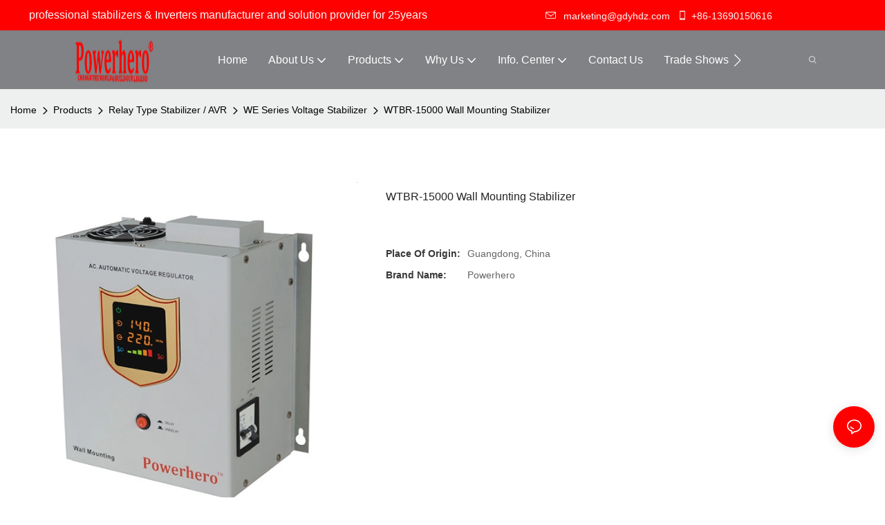

--- FILE ---
content_type: text/html; charset=utf-8
request_url: https://www.powerhero.com.cn/wtbr-15000-wall-mounting-stabilizer.html
body_size: 52106
content:
<!DOCTYPE html>
<html data-app-version="1.5.10" lang="en">
<head>
  <meta charset="UTF-8">
  <meta name="viewport" content="width=device-width, initial-scale=1.0, user-scalable=no, maximum-scale=1.0, viewport-fit=cover">
  <meta name="apple-mobile-web-app-capable" content="yes">
  
  
  <title>
    WTBR-15000 Wall Mounting Stabilizer
  </title>
  
  <link rel="preload" href="/v1.5.10/font/icon/icon.woff2" as="font" type="font/woff2" crossorigin>
  <meta name="keywords" content="" />
  <meta name="description" content="Yinghua offers contemporary automatic voltage stabilizer at affordable, wholesale prices. We sincerely hope to establish long and friendly business relations with clients from all over the world." />
  <meta property="og:title" content="WTBR-15000 Wall Mounting Stabilizer" />

  
  
  <meta property="og:image" content="https://img.yfisher.com/1650448118woy.jpg"/>
  

  <meta property="og:description" content="Yinghua offers contemporary automatic voltage stabilizer at affordable, wholesale prices. We sincerely hope to establish long and friendly business relations with clients from all over the world." />
  <meta property="og:url" content="http://www.powerhero.com.cn/wtbr-15000-wall-mounting-stabilizer.html" />

  
  
  

  <script type="application/ld+json">[
  {
    "@context": "https://schema.org",
    "@type": "Organization",
    "url": "https://www.powerhero.com.cn/wtbr-15000-wall-mounting-stabilizer.html",
    "logo": "https://img.yfisher.com/1650769183985.png"
  },
  {
    "@context": "https://schema.org",
    "@type": "BreadcrumbList",
    "itemListElement": [
      {
        "@type": "ListItem",
        "position": 1,
        "name": "home",
        "item": "https://www.powerhero.com.cn"
      },
      {
        "@type": "ListItem",
        "position": 2,
        "name": "Products",
        "item": "https://www.powerhero.com.cn/products.html"
      },
      {
        "@type": "ListItem",
        "position": 3,
        "name": "Relay Type Stabilizer / AVR",
        "item": "https://www.powerhero.com.cn/relay-type-stabilizer-avr.html"
      },
      {
        "@type": "ListItem",
        "position": 4,
        "name": "WE Series Voltage Stabilizer",
        "item": "https://www.powerhero.com.cn/we-series-voltage-stabilizer.html"
      },
      {
        "@type": "ListItem",
        "position": 5,
        "name": "WTBR-15000 Wall Mounting Stabilizer",
        "item": "https://www.powerhero.com.cn/wtbr-15000-wall-mounting-stabilizer.html"
      }
    ]
  },
  {
    "@context": "https://schema.org/",
    "@type": "ImageObject",
    "contentUrl": "https://img.yfisher.com/1650448118woy.jpg",
    "creator": {
      "@type": "Organization",
      "name": "Huizhou Yinghua Electronic Co.,Ltd.",
      "url": "https://www.powerhero.com.cn"
    },
    "license": "https://www.powerhero.com.cn",
    "acquireLicensePage": "https://www.powerhero.com.cn",
    "creditText": "Huizhou Yinghua Electronic Co.,Ltd.",
    "copyrightNotice": "Huizhou Yinghua Electronic Co.,Ltd."
  }
]</script>
  <link rel="icon" href="https://img.yfisher.com/1650769183985/png100-t3-scale100.webp">
  <link rel="canonical" href="http://www.powerhero.com.cn/wtbr-15000-wall-mounting-stabilizer.html" />
  
  <link rel="alternate" hreflang="en" href="http://www.powerhero.com.cn/wtbr-15000-wall-mounting-stabilizer.html" />
  
  <link rel="preconnect" href="http://www.powerhero.com.cn/wtbr-15000-wall-mounting-stabilizer.html" />
  <link rel="dns-prefetch" href="http://www.powerhero.com.cn/wtbr-15000-wall-mounting-stabilizer.html" />
  <link rel="dns-prefetch" href="https://www.googletagmanager.com" />
  
  <link rel="dns-prefetch" href="https://img.yfisher.com/" />
  <link rel="dns-prefetch" href="https://www.google-analytics.com/" />
  <link rel="dns-prefetch" href="https://api-qqt.weyescloud.com/" />


  
</head>

<body >
  <div id="loading" style="left: 50%;top: 0;z-index: -999; position: fixed;transform: translateY(-50%);">loading</div>

  <!-- base start -->

    <link rel="preload" fetchpriority="high" href="/v1.5.10/dist/css/entire.css" as="style"/>
    <link rel="stylesheet" fetchpriority="high" href="/v1.5.10/dist/css/entire.css"/>

  <!--
  <link rel="preload" async href="/assets/plugins/swiper.simple.css" as="style" onload="this.onload=null;this.rel='stylesheet'">
  <link rel="preload" async href="/assets/plugins/iconfont.css" as="style" onload="this.onload=null;this.rel='stylesheet'">
  -->
  
  
  <!--
  <link rel="preload" async href="/assets/css/interactive.css" as="style" onload="this.onload=null;this.rel='stylesheet'">
  -->
  
  
  
    <!-- 基础编辑的css -->
  
  <link rel="stylesheet" fetchpriority="high" style-mode="editor" href="" />
  
  
  <style>.unit-breadcrumb{background-color:transparent;padding:0;margin:0;display:flex;flex-wrap:wrap;align-items:center}.unit-breadcrumb .nostyle{font-weight:normal}.unit-breadcrumb__item.active{color:inherit}.breadcrumb-item+.breadcrumb-item{padding:0;position:relative}.unit-breadcrumb>.breadcrumb-item+.breadcrumb-item::before{content:"\e600";font-family:"iconfont" !important;transform:rotate(180deg);padding:0;color:inherit;display:flex;align-items:center}.breadcrumb li:last-child a{text-decoration:none;cursor:default}.breadcrumb li>a::after{color:inherit !important}.breadcrumb-item.active{color:inherit}.unit-breadcrumb>.unit-breadcrumb__item:not(:first-child) a{padding:0 5px}.unit-breadcrumb>.unit-breadcrumb__item:first-child a{padding-right:5px;text-transform:capitalize}.unit-breradcrumb__omit span{border-radius:5px;padding:5px 8px;transition:.4s;cursor:pointer;margin:0 5px;font-size:inherit;background-color:rgba(0,0,0,.05)}.unit-breradcrumb__omit span::before{opacity:.3}.unit-breradcrumb__omit span:hover::before{opacity:1}.unit-breradcrumb__omit-ul{position:absolute;border-radius:6px;background:#f5f5f5;box-shadow:0 0 10px rgba(0,0,0,.1);display:none;color:#333;top:100%;z-index:2}.unit-breradcrumb__omit-ul.active{display:block}.unit-breradcrumb__omit-ul::before{content:"\e65c";font-family:'iconfont';font-size:18px;display:block;transform:rotate(180deg) translate(50%,68%);position:absolute;top:4px;left:32px;color:#f5f5f5}.unit-breradcrumb__omit-ul .breadcrumb-item::before,.unit-breradcrumb__omit-ul .unit-breadcrumb__item:first-child,.unit-breradcrumb__omit-ul .unit-breadcrumb__item:last-child{display:none}.unit-breradcrumb__omit-ul .breadcrumb-item a{padding:10px 20px;display:block;width:100%;text-align:center}.breadcrumb-item{display:flex}.unit-breradcrumb__omit-ul .unit-breadcrumb__item:not(.active):hover a{text-decoration:underline}.unit-breadcrumb-img{position:relative}.unit-breadcrumb-img .unit-breadcrumb__nav{position:absolute;top:0;left:0;width:100%}@media(max-width:574px){#pageType_ai_product_detail [package-type="breadcrumb"]{display:none}#pageType_product_detail [package-type="breadcrumb"]{display:none}}.unit-detail-html-tabs__nav-box{position:sticky;top:0;left:0;width:100%;overflow-x:auto;overflow-y:hidden;text-align:center;border-bottom:1px solid rgba(0,0,0,.1);background-color:#fff;z-index:2}.unit-detail-html-tabs__nav-box::-webkit-scrollbar{height:5px}.unit-detail-html-tabs__nav-box::-webkit-scrollbar-button{display:none}.unit-detail-html-tabs__nav{flex-wrap:nowrap;display:inline-flex}.nav-tabs .unit-detail-html-tabs__nav-link,.unit-detail-html-tabs__nav-link{padding:1rem 1rem .5rem;border:0;border-bottom:2px solid transparent;opacity:.8;background:transparent;cursor:pointer;text-transform:capitalize;white-space:nowrap}.unit-detail-html-tabs__nav-link:hover,.unit-detail-html-tabs__nav-link:focus{opacity:1}.unit-detail-html-tabs__nav-link.active{font-weight:bold}.nav-tabs .unit-detail-html-tabs__nav-link.active,.unit-detail-html-tabs__nav-link.active{border-color:rgb(var(--rgb-color));opacity:1}.unit-detail-html-tabs__content{padding:15px}.unit-detail-html-tabs__content-html::-webkit-scrollbar-button{width:0;height:0}.unit-detail-html-tabs__content-html{color:#333;max-width:100%}.unit-detail-html-tabs__content-html table{margin-bottom:1px}.unit-detail-html-tabs__content-html caption{all:unset;text-align:-webkit-center;display:table-caption}.unit-detail-html-tabs__content-html table{border-color:#e3e3e3;max-width:100%}.unit-detail-html-tabs__content-html table.table-bordered{border-color:#e3e3e3}.unit-detail-html-tabs__content-html th,.unit-detail-html-tabs__content-html td{padding:.4rem;border-style:solid;border-collapse:collapse;border-width:1px;border-color:inherit}.unit-detail-html-tabs__content-html table[cellpadding] td{padding:revert-layer}.unit-detail-html-tabs__content-html table[cellpadding] th{padding:revert-layer}.unit-detail-html-tabs__content-html img{max-width:100%}.unit-detail-html-tabs__content-html .richtext [data-maya]{margin:auto}.unit-detail-html-tabs__content-html .sr-layout-content{text-align:center}.container-fluid .unit-detail-html-tabs__content,.container-fluid .unit-detail-html-tabs__content-html{padding:0}.unit-detail-html-tabs__nav-review{display:none}.unit-detail-html-tabs__nav-review.active{display:block}@media(max-width:768px){.unit-detail-html-tabs__content-html{max-width:100%;overflow-x:auto}.unit-detail-html-tabs{border-radius:0}.unit-detail-html-tabs__content{padding:0 10px}.unit-detail-html-tabs__nav-box::-webkit-scrollbar{display:none}.unit-detail-html-tabs__nav-box{scrollbar-width:none;-ms-overflow-style:none}.unit-detail-html-tabs__nav{flex-wrap:wrap;display:inline-flex}.unit-detail-html-tabs__nav-link.active{font-weight:bold}}.unit-detail-features table{border-bottom:1px solid rgba(0,0,0,.06);color:inherit}.unit-detail-features table th,.unit-detail-features table td{border-color:rgba(0,0,0,.06);font-size:inherit}.unit-detail-features table th{padding-top:.7rem;padding-bottom:.7rem}.unit-detail-features thead{background-color:#f5f5f5}.unit-detail-features thead th{opacity:.7;text-transform:capitalize}.unit-detail-features__item{display:flex;font-size:14px;text-align:left;height:100%;margin-right:-1px;border-width:1px;border-style:solid;border-color:#ddd}.unit-detail-features__label{width:50%;padding:15px 20px;border-right:1px solid #ddd;display:flex;align-items:center;text-transform:capitalize}.unit-detail-features__value{padding-left:20px;width:50%;padding:15px 20px;display:flex;align-items:center}.unit-detail-features .col-12{padding:0;margin-bottom:-1px}@media(max-width:768px){.unit-detail-features{margin:2vw 0 4vw}.unit-detail-features__value,.unit-detail-features__label{padding:10px}}.unit-product-attrparam__item{display:flex;font-size:14px;text-align:left;height:100%;margin-right:-1px;border-width:1px;border-style:solid;border-color:#ddd}.unit-product-attrparam__label{width:50%;padding:15px 20px;border-right:1px solid rgba(0,0,0,.06);display:flex;align-items:center;text-transform:capitalize;background-color:#f5f5f5}.unit-product-attrparam__value{padding-left:20px;width:50%;padding:15px 20px;display:flex;align-items:center;overflow:hidden;font-size:14px}.unit-product-attrparam__value span{overflow:hidden}.unit-product-attrparam__items{border-width:0 1px 1px 0;border-style:solid;border-color:rgba(0,0,0,.06);margin:0;border:0}.unit-product-attrparam .col-12{padding:0;margin-bottom:-1px}@media(max-width:768px){.unit-product-attrparam{margin:2vw 0 4vw}.unit-product-attrparam__value,.unit-product-attrparam__label{padding:10px}}.unit-detail-html-tabs__content-html .d-tem35-graphic{margin:10px 15px 10px 15px !important}.unit-detail-html-tabs__content-html .d-tem35-graphic .col-xs-12{padding:0}.unit-detail-html-tabs__content-html .d-tem35-graphic .item{width:100%;overflow:hidden}.unit-detail-html-tabs__content-html .d-tem35-graphic .item{width:100%}.unit-detail-html-tabs__content-html .d-tem35-graphic .item .images{float:left;width:25%;height:100%;overflow:hidden}.unit-detail-html-tabs__content-html .d-tem35-graphic .item .images img{width:100%;height:100%;transition:all 1s ease 0s}.unit-detail-html-tabs__content-html .d-tem35-graphic .text{float:right;width:75%;background:#fff;position:relative;padding:0 0 15px 30px;height:100%}.unit-detail-html-tabs__content-html .d-tem35-graphic .text .description{font-size:14px;color:#666;width:100%;line-height:28px;margin:20px 0}.unit-detail-html-tabs__content-html .d-tem35-graphic .text .title{font-size:20px;line-height:28px;overflow:hidden}.unit-detail-html-tabs__content-html .d-tem36-graphic{margin:10px 15px 10px 15px !important}.unit-detail-html-tabs__content-html .d-tem36-graphic .col-xs-12{padding:0}.unit-detail-html-tabs__content-html .d-tem36-graphic .item{width:100%;overflow:hidden}.unit-detail-html-tabs__content-html .d-tem36-graphic .item{width:100%}.unit-detail-html-tabs__content-html .d-tem36-graphic .item .images{float:right;width:25%;height:100%;overflow:hidden}.unit-detail-html-tabs__content-html .d-tem36-graphic .item .images img{width:100%;height:100%;transition:all 1s ease 0s}.unit-detail-html-tabs__content-html .d-tem36-graphic .text{float:left;width:75%;background:#fff;position:relative;padding:0 30px 15px 0;height:100%}.unit-detail-html-tabs__content-html .d-tem36-graphic .text .description{font-size:14px;color:#666;width:100%;line-height:28px;margin:20px 0}.unit-detail-html-tabs__content-html .d-tem36-graphic .text .title{font-size:20px;line-height:28px;overflow:hidden}[transfer_source="4"] [data-tabs-num="1"]>.unit-detail-html-tabs__nav-box{display:none}@media(max-width:768px){.unit-detail-html-tabs__content-html .d-tem36-graphic .item{display:flex;flex-flow:column-reverse}.unit-detail-html-tabs__content-html .d-tem35-graphic .text,.unit-detail-html-tabs__content-html .d-tem36-graphic .text{float:unset;width:100%;padding:0;padding-top:20px}.unit-detail-html-tabs__content-html .d-tem35-graphic .item .images,.unit-detail-html-tabs__content-html .d-tem36-graphic .item .images{float:unset;width:100%}}.unit-detail-html-tabs__content-html .h1,.unit-detail-html-tabs__content-html h1{font-size:2.5rem}.unit-detail-html-tabs__content-html .h2,.unit-detail-html-tabs__content-html h2{font-size:2rem}.unit-detail-html-tabs__content-html .h3,.unit-detail-html-tabs__content-html h3{font-size:1.75rem}.unit-detail-html-tabs__content-html .h4,.unit-detail-html-tabs__content-html h4{font-size:1.5rem}.unit-detail-html-tabs__content-html .h5,.unit-detail-html-tabs__content-html h5{font-size:1.25rem}.unit-detail-html-tabs__content-html .h6,.unit-detail-html-tabs__content-html h6{font-size:1rem}.unit-detail-html-tabs__content-html [cloud-editor="module"] .h1,.unit-detail-html-tabs__content-html [cloud-editor="module"] h1,.unit-detail-html-tabs__content-html [cloud-editor="module"] .h2,.unit-detail-html-tabs__content-html [cloud-editor="module"] h2,.unit-detail-html-tabs__content-html [cloud-editor="module"] .h3,.unit-detail-html-tabs__content-html [cloud-editor="module"] h3,.unit-detail-html-tabs__content-html [cloud-editor="module"] .h4,.unit-detail-html-tabs__content-html [cloud-editor="module"] h4,.unit-detail-html-tabs__content-html [cloud-editor="module"] .h5,.unit-detail-html-tabs__content-html [cloud-editor="module"] h5,.unit-detail-html-tabs__content-html [cloud-editor="module"] .h6,.unit-detail-html-tabs__content-html [cloud-editor="module"] h6{font-size:revert}@media(max-width:768px){.unit-detail-html-tabs__content-html{font-size:14px}.unit-detail-html-tabs__content-html .h1,.unit-detail-html-tabs__content-html h1,.unit-detail-html-tabs__content-html .h2,.unit-detail-html-tabs__content-html h2,.unit-detail-html-tabs__content-html .h3,.unit-detail-html-tabs__content-html h3,.unit-detail-html-tabs__content-html .h4,.unit-detail-html-tabs__content-html h4,.unit-detail-html-tabs__content-html .h5,.unit-detail-html-tabs__content-html h5,.unit-detail-html-tabs__content-html .h6,.unit-detail-html-tabs__content-html h6,.unit-detail-html-tabs__content-html [cloud-editor="module"] .h1,.unit-detail-html-tabs__content-html [cloud-editor="module"] h1,.unit-detail-html-tabs__content-html [cloud-editor="module"] .h2,.unit-detail-html-tabs__content-html [cloud-editor="module"] h2,.unit-detail-html-tabs__content-html [cloud-editor="module"] .h3,.unit-detail-html-tabs__content-html [cloud-editor="module"] h3,.unit-detail-html-tabs__content-html [cloud-editor="module"] .h4,.unit-detail-html-tabs__content-html [cloud-editor="module"] h4,.unit-detail-html-tabs__content-html [cloud-editor="module"] .h5,.unit-detail-html-tabs__content-html [cloud-editor="module"] h5,.unit-detail-html-tabs__content-html [cloud-editor="module"] .h6,.unit-detail-html-tabs__content-html [cloud-editor="module"] h6{font-size:18px}}@media(max-width:480px){.unit-detail-html-tabs__content-html .h1,.unit-detail-html-tabs__content-html h1,.unit-detail-html-tabs__content-html .h2,.unit-detail-html-tabs__content-html h2,.unit-detail-html-tabs__content-html .h3,.unit-detail-html-tabs__content-html h3,.unit-detail-html-tabs__content-html .h4,.unit-detail-html-tabs__content-html h4,.unit-detail-html-tabs__content-html .h5,.unit-detail-html-tabs__content-html h5,.unit-detail-html-tabs__content-html .h6,.unit-detail-html-tabs__content-html h6,.unit-detail-html-tabs__content-html [cloud-editor="module"] .h1,.unit-detail-html-tabs__content-html [cloud-editor="module"] h1,.unit-detail-html-tabs__content-html [cloud-editor="module"] .h2,.unit-detail-html-tabs__content-html [cloud-editor="module"] h2,.unit-detail-html-tabs__content-html [cloud-editor="module"] .h3,.unit-detail-html-tabs__content-html [cloud-editor="module"] h3,.unit-detail-html-tabs__content-html [cloud-editor="module"] .h4,.unit-detail-html-tabs__content-html [cloud-editor="module"] h4,.unit-detail-html-tabs__content-html [cloud-editor="module"] .h5,.unit-detail-html-tabs__content-html [cloud-editor="module"] h5,.unit-detail-html-tabs__content-html [cloud-editor="module"] .h6,.unit-detail-html-tabs__content-html [cloud-editor="module"] h6{font-size:16px}}.unit-download-list.is-swiper .swiper-wrapper{padding-bottom:2vw}.unit-download-list.is-swiper .unit-download-list__items{margin:0 !important}.unit-download-list__items.swiper-wrapper{width:auto}.unit-download-list__item-inner{overflow:hidden}.unit-download-list__item-inner a{cursor:pointer}.unit-inquiry-popup__window-wrap{position:fixed;width:100%;height:100%;z-index:-1;top:0;left:0;visibility:hidden;opacity:0;background-color:rgba(0,0,0,.8);transition:.3s}.unit-inquiry-popup__window-wrap.show{z-index:1024;visibility:visible;opacity:1}.unit-inquiry-popup__window{position:fixed;top:50%;left:50%;transform:translate(-50%,-50%);max-width:35vw;max-height:100vh;background:white;padding:20px}.unit-inquiry-popup__close{position:absolute;top:0;right:10px;cursor:pointer;font-size:30px;line-height:1;color:#999;transition:.3s}.unit-inquiry-popup__close:hover{text-shadow:0 0 20px #FFF}.unit-inquiry-popup__content{padding-top:20px}.unit-inquiry-popup__content .unit-form__control{border:1px solid rgba(223,224,225,1);background:#f5f5f5}.unit-inquiry-popup__content .unit-form__control:focus{background-color:#fff}.unit-inquiry-popup__content .base-button{text-align:center}.unit-inquiry-popup__content .unit-form__title{text-align:center;width:100%;padding:0 0 25px;font-size:20px}.d-none.on{display:block !important}.unit-download-list .form-control{padding:.375rem 20px .375rem 10px;line-height:1.2}.select-flex{display:flex}.dl-more-list>li:first-child{display:none}.select-mask.dl-more-list__mask{z-index:1}.dl-more-list.base-select-drop{z-index:2}@media(max-width:1199px){.select-flex{justify-content:space-between;align-items:center}.unit-download-list .dl-select{width:50%}.dl-more-list.base-select-drop{max-height:120px}}@media(min-width:1200px){.select-flex{flex-direction:column}.unit-download-list .dl-select{margin-top:10px}}@media(max-width:768px){.unit-inquiry-popup__window{max-width:100%;width:100%;overflow:auto}}form label{margin-bottom:0}.unit-form .dropdown-item{white-space:break-spaces;word-break:break-word}[form-style] .form-control,[form-style] .dropdown-menu,[form-style] .dropdown-item,[form-style] .dropdown-item.active,[form-style] .dropdown-item:active{color:unset;font-size:unset}.unit-form__select-box:after{content:"\e65c";font-family:iconfont;color:#000;position:absolute;right:var(--x);top:2px;padding-top:var(--y);pointer-events:none}[form-style] .unit-form__select-box:after{color:inherit}.unit-form .unit-form__select-options{width:100%;box-shadow:0 0 20px rgba(0,0,0,0.1);border-radius:0;border:solid 1px rgba(0,0,0,0.1);background-color:#f5f5f5}.unit-form .unit-form__select-option:active,.unit-form .unit-form__select-option:hover{background-color:rgba(0,0,0,0.15)}.unit-form .unit-form__select-option{min-height:32px}form .dropdown{position:relative}form .unit-form__select-box{flex-grow:1}.unit-form__checkbox img{position:relative;--loading-size:1rem;--loading-bg:rgba(245,245,245,1)}.unit-form__checkbox img.loading:before{background:var(--loading-bg);position:absolute;width:100%;height:100%;top:0;left:0}.unit-form__checkbox img.img-error{opacity:0}.unit-form__checkbox-list{display:flex;flex-grow:1}.unit-form__checkbox-list-inner{display:flex;align-items:flex-start;justify-content:flex-start;flex-grow:1;flex-wrap:wrap;row-gap:10px}.unit-form__item{display:flex}.unit-form__item.unit-form__item-submit{display:block}.unit-form__item-inner{flex-grow:1}.checkbox-use-img .unit-form__checkbox-label{padding-top:8px;text-align:center;display:flex;flex-direction:row}.unit-form__checkbox-label{text-align:left}.unit-form__checkbox-inner{margin:0;display:flex;flex-direction:row;align-items:flex-start;justify-content:flex-start}form .unit-form__checkbox-list.unit-form__control,form .unit-form__checkbox-list.unit-form__control ~ .unit-form__label{padding-top:var(--y);padding-bottom:var(--y)}form .unit-form__label{white-space:nowrap;max-width:100%;overflow:hidden;text-overflow:ellipsis;pointer-events:none}form .unit-form__checkbox-list.unit-form__control:not(.checkbox-use-img) .unit-form__checkbox-list-inner{padding-top:calc(var(--y) + 15px)}form .unit-form__checkbox-list.unit-form__control.checkbox-use-img .unit-form__checkbox-list-inner{padding-top:calc(var(--y) + 15px)}.checkbox-use-img .unit-form__checkbox-inner{flex-direction:column}.checkbox-use-img .unit-form__checkbox-input-box{width:100%}.checkbox-use-img .unit-form__checkbox-inner>.unit-form__checkbox-label{--label-shrink-width:26px;width:100%;white-space:pre-wrap;overflow-wrap:break-word}.checkbox-use-img .unit-form__checkbox-inner>.unit-form__checkbox-label>.label-shrink{width:var(--label-shrink-width)}.checkbox-use-img .unit-form__checkbox-inner>.unit-form__checkbox-label>.label-content{flex-grow:1}.checkbox-use-img .unit-form__checkbox .label-content{width:calc(100% - var(--label-shrink-width));text-align:center;display:-webkit-box;-webkit-line-clamp:9;-webkit-box-orient:vertical;text-overflow:ellipsis;overflow:hidden}.unit-form__checkbox-list .unit-form__checkbox{padding-left:0;padding-right:0}.unit-form__checkbox-input-box{margin:0}.unit-form__checkbox-inner>.unit-form__checkbox-input-box{display:flex;flex-direction:row;align-items:center;justify-content:flex-start}.unit-form__checkbox{display:flex;cursor:pointer;align-items:center;justify-content:flex-start}.checkbox-use-img .unit-form__checkbox-inner{min-width:116px;max-width:118px}.unit-form__checkbox .custom-checkbox{width:18px;height:18px;position:relative;margin:2px 8px 0 0;background:#f5f5f5;display:inline-flex;align-items:center;justify-content:center;border:solid 1px rgba(0,0,0,.1);border-radius:4px;overflow:hidden;flex-shrink:0}.unit-form__checkbox .custom-checkbox input[type="checkbox"]{opacity:0}.unit-form__checkbox img{width:90px;height:90px;object-fit:cover;display:block}.unit-form__checkbox input[type="checkbox"] ~ .checked{display:none;background:var(--main-color);color:#f5f5f5;font-size:10px;line-height:16px;font-weight:lighter;position:absolute;top:0;left:0;width:100%;height:100%;text-align:center;vertical-align:middle}.unit-form__checkbox input[type="checkbox"]:checked ~ .checked{display:block}.unit-form__control.form-control.phone-area-code{border-color:transparent !important;background:transparent !important;position:absolute;outline:0;outline-offset:0;box-shadow:none;width:calc(4em + var(--x))}.phone-area-code:focus{outline:0;outline-offset:0;box-shadow:none}.phone-area-code.area-code-select{opacity:0;padding-left:0;padding-right:0;cursor:pointer}.phone-area-code.area-code-select option{color:#333}.phone-area-code.area-code-display{white-space:nowrap;line-height:inherit}.area-code-display.dropdown-toggle::after{vertical-align:middle}.unit-form__control.phone-input{padding-left:calc(4em + var(--x)) !important;-webkit-appearance:none;line-height:inherit}[label-style]:not([label-style="1"]) .unit-form__control.phone-input{padding-left:calc(4em + var(--x)) !important;padding-top:calc(var(--y) + var(--y) * (2 / 3));padding-bottom:calc(var(--y) / 3)}[checkbox-style="2"] .unit-form__checkbox img{width:36px;height:36px;margin-right:10px}[checkbox-style="2"] .unit-form__checkbox-label{padding-top:0}[checkbox-style="2"] .unit-form__checkbox-inner{min-width:unset;max-width:unset}[checkbox-style="2"].checkbox-use-img .unit-form__checkbox-inner>.unit-form__checkbox-input-box{align-items:flex-start}[checkbox-style="2"].checkbox-use-img .unit-form__checkbox .label-content{text-align:left;align-self:center}[checkbox-style="2"] .unit-form__checkbox .label-content{display:-webkit-box;-webkit-line-clamp:3;-webkit-box-orient:vertical;text-overflow:ellipsis;overflow:hidden}.unit-form__item.unit-form__item-submit{max-width:100%}.form-row{padding-top:5px;padding-bottom:5px}.unit-form__select-option.multi_select{display:flex;align-items:center}.unit-form__item .multi_select__tags-wrap{display:flex;width:calc(100% - var(--x) * 3);position:absolute;z-index:1;left:var(--x);top:calc(var(--y) + var(--y) * (2 / 3) + 3px);cursor:pointer}.unit-form__item .multi_select__tags{margin:-3px;display:flex;align-items:center;white-space:normal;overflow:hidden}.unit-form__item .multi_select__tags-rest{flex-shrink:0;margin-left:3px}.unit-form__item .multi_select__tag{padding:3px;cursor:auto;max-width:100%}.unit-form__item .multi_select__tag-inner{padding:1px 8px;max-width:100%;display:flex;align-items:center;border-radius:4px;background-color:#f5f5f5;border-bottom-color:#eaeaed;border-bottom-style:solid;border-bottom-width:1px;border-left-color:#eaeaed;border-left-style:solid;border-left-width:1px;border-right-color:#eaeaed;border-right-style:solid;border-right-width:1px;border-top-color:#eaeaed;border-top-style:solid;border-top-width:1px}.multi_select__tag-text{overflow:hidden;text-overflow:ellipsis;white-space:nowrap;padding-right:2px;font-size:12px;line-height:normal}.unit-form__item .multi_select__tag-close{cursor:pointer;font-size:10px;color:rbga(var(--text-color),.6)}.unit-form__select-box:has(.is-invalid):after{bottom:30px;right:25px}.chat-online-unit-form__item-inner .phone-area-code{top:29px}.unit-header-language img:not([src]){opacity:0}.unit-header-language{position:relative;cursor:pointer;--font-active:var(--main-color)}.unit-header-language__item:hover,.unit-header-language__title:hover{color:var(--font-active)}.unit-header-language__title{display:flex;align-items:center}.unit-header-language__text{padding-left:5px}.unit-header-language__items{height:0;opacity:0;transition:all .3s;position:absolute;top:calc(100% + 0);right:0;z-index:100;border-radius:8px;min-width:100%;width:180px;background-color:#fff;box-shadow:0 0 10px rgba(0,0,0,.1);max-height:60vh;overflow-y:auto;padding:15px}.unit-header-language .unit-header-language__items{padding:0}.unit-header-language .unit-header-language__items.is-language-code{height:auto;opacity:1;padding:15px}.unit-header-language__item{color:#333}.unit-header-language__item:not(:last-child){padding-bottom:15px}.unit-header-language__item img{width:34px}.unit-header-language .flag-icon{--flag-scale:.68;--flag-height:21}.unit-header-language__item a{display:flex;align-items:center}.unit-header-language__item .unit-header-language__item--title{padding-left:8px}[design-mode] .unit-header-language:hover .unit-header-language__items{height:0;opacity:0}.unit-header-language__modal .modal__inner-lg{width:930px}.unit-header-language__modal .modal__title{font-size:18px;font-weight:bold;color:#202223;line-height:25px}.unit-header-language__modal .modal__title .modal__close{top:12px}.unit-header-language__modal .modal__body{padding:0}.unit-header-language__modal .unit-region-language__list.unit-region-language__list-by-continent{padding-top:14px}.unit-header-language__modal .unit-region-language__title{font-size:16px;font-weight:400;color:#202223;line-height:22px;padding-left:24px}.unit-header-language__modal .unit-header-language__items{max-height:unset;display:grid;position:unset;opacity:1;height:auto;box-shadow:unset;grid-template-columns:repeat(auto-fill,minmax(140px,1fr));grid-row-gap:16px;justify-content:space-evenly;justify-items:center;padding:8px}.unit-header-language__modal .unit-region-language__list-by-continent .unit-header-language__items{margin-top:-4px}.unit-header-language__modal .unit-header-language__item a{width:122px;height:122px;border-radius:8px;border:1px solid #eceeef;display:flex;flex-flow:column;align-items:center;justify-content:center;transition:all .2s}.unit-header-language__modal .unit-header-language__item a:hover{text-decoration:underline;opacity:1;background:#fff;border-color:#fff;box-shadow:0 1px 15px #ddd}.unit-header-language__modal .unit-header-language__item a img{width:50px;height:auto;display:block}.unit-header-language__modal .unit-header-language__item a .unit-header-language__item--title,.unit-header-language__modal .unit-header-language__item a .unit-header-language__item--code{font-size:14px;font-weight:500;color:#6d7175;line-height:20px;padding-top:10px;overflow:hidden;text-overflow:ellipsis;display:-webkit-box;-webkit-line-clamp:2;-webkit-box-orient:vertical;text-align:center}.unit-header-language__modal .modal__footer-inner{justify-content:center;font-size:14px;color:#202223;line-height:20px}.unit-header-login__box{position:relative;cursor:pointer}.unit-header-login__box::after{content:'';display:block;position:absolute;top:0;padding:20px 10px}.unit-header-login__login-list{display:flex;flex-direction:column;height:0;opacity:0;transition:all .3s;position:absolute;top:130%;right:-10px;z-index:100;border-radius:5px;min-width:100%;background-color:#fff;box-shadow:0 0 10px rgba(0,0,0,.1);max-height:60vh;overflow-y:auto}.unit-header-login__box:hover .unit-header-login__login-list{height:auto;opacity:1}.unit-header-login__login-list .unit-header-login__login-item{text-transform:initial;padding-bottom:10px;padding-left:10px;padding-right:10px;white-space:nowrap;font-size:14px;color:#666;text-align:center;min-width:100px;text-transform:capitalize}.unit-header-login__login-item:first-child{padding-top:10px}.unit-header-login__login-item:hover{color:var(--font-active)}.unit-header-login__box:hover{color:var(--font-active)}.unit-header-login__login-item.arrow::before{content:'\e859';font-family:iconfont;display:inline-block;transform:rotate(-90deg)}[design-mode] .unit-header-login__box:hover .unit-header-login__login-list{height:0;opacity:0}.unit-header-menu__box [firstMenu],.unit-header-menu__box [subMenu]{font-size:16px}.unit-header-menu__switch{cursor:pointer}.unit-header-menu__box{--header-color:#333;--header-bg:#fff;color:var(--header-color);position:fixed;top:0;left:0;width:100vw;height:100vh;overflow:hidden;transform:translateX(100%);transition:all .3s;z-index:9999;background-color:var(--header-bg)}.unit-header-menu__box.show{transform:translateX(0);overflow:initial}.unit-header-menu__box-header{width:100%;display:flex;align-items:center;justify-content:space-between;padding:10px 20px}.unit-header-menu__box .unit-logo_image{height:40px}.unit-header-menu__close{background-color:rgba(0,0,0,.1);border-radius:50%;overflow:hidden;font-size:12px;font-weight:500;width:30px;height:30px;line-height:30px;text-align:center}.unit-header-menu__box-body{padding:10px 0}.unit-header-menu__search{margin-bottom:10px;padding:0 20px}.unit-header-menu__search-box{border-radius:28px;border:1px solid #e4e4e4;display:flex;align-items:center;overflow:hidden}.unit-header-menu__search-btn{padding:0 10px}.unit-header-menu__search-btn .iconfont{font-size:24px}.unit-header-menu__search-input{flex:1;border:0;font-size:1.2em;padding-right:10px;background-color:transparent;color:inherit}.unit-header-menu__search-input:focus-visible{outline:0}.unit-header-menu__nav{height:calc(100vh - 184px);width:100%;overflow-y:auto;overflow-x:hidden}.unit-header-menu__nav__item-link{display:flex;align-items:center;justify-content:space-between;border-bottom:1px solid rgba(0,0,0,.06);padding-bottom:10px}.unit-header-menu__nav__item-link.active{color:var(--font-active) !important}.unit-header-menu__nav__item-link .iconfont{font-size:14px;order:2}.unit-header-menu__nav__item-link>div{order:1}.unit-header-menu__nav__item-drop{transform:rotate(-90deg);position:relative;color:var(--header-color)}.unit-header-menu__nav__item-drop::after{content:"";display:block;padding:15px;position:absolute;top:50%;left:50%;transform:translate(-50%,-50%)}.unit-header-menu__nav__item-drop.active{transform:rotate(0)}.unit-header-menu__nav__item-link.active .unit-header-menu__nav__item-drop{color:inherit}.unit-header-menu__nav-item{padding:0 20px 10px;color:var(--header-color)}.unit-header-menu__nav__item-son,.unit-header-menu__nav__item-grandson,.unit-header-menu__nav__item-grateson{padding-top:10px;color:var(--header-color)}.unit-header-menu__nav__item-content,.unit-header-menu__nav__item-son-content,.unit-header-menu__nav__item-son-content{height:0;opacity:0;overflow:hidden;transition:height .3s ease-in-out,opacity .3s ease-in-out;padding:0 15px;padding-right:0}.unit-header-menu__nav__item-content.show{height:auto;opacity:1;overflow:initial}.unit-header-menu__nav__item-son-content.show{height:auto;opacity:1;overflow:initial}.bubble-tag{margin-right:35px;display:inline-flex}.unit-header-menu__box-list{width:100%;display:flex;flex-wrap:wrap;padding:15px 0}.unit-header-menu__box-item{flex:1;position:relative;font-size:16px}.unit-header-menu__box-item:not(:last-child)::after{content:'';height:8px;width:1px;background-color:#d1d1d1;display:block;position:absolute;top:50%;right:0;transform:translateY(-50%)}.unit-header-menu__language,.unit-header-menu__login{display:flex;justify-content:center;align-items:center}.unit-header-menu-login__box{position:relative}.unit-header-menu-login__list{display:none;position:absolute;bottom:120%;left:0;background:#fff;min-width:100px;border-radius:4px;border:1px solid #ebeef5;padding:12px;color:#606266;z-index:200;line-height:1.4;text-align:justify;font-size:14px;box-shadow:0 2px 12px 0 rgb(0 0 0 / 10%);word-break:break-all}.unit-header-menu-login__list.show{display:block}.unit-header-menu-login__list::after{content:"";position:absolute;display:block;width:0;height:0;border-color:transparent;border-style:solid;bottom:-6px;left:50%;transform:translateX(-50%);margin-right:3px;border-top-color:#ffff;border-width:6px;border-bottom-width:0;filter:drop-shadow(0 2px 12px rgba(0,0,0,.03))}.unit-header-menu-login__item{display:block;padding:5px 0}.unit-header-menu-login__item.item-is__hidden{display:none}.unit-header-menu__nav_name,.unit-header-menu__nav-list_name,.unit-header-menu__nav-list_son_name{position:relative;word-break:break-word}.unit-header-menu__nav_bubble{position:absolute;right:-2px;transform:translate(100%,-30%);padding:0 3px;border-radius:4px;font-size:12px;color:#fff;background:#ff961e}[package-block-type="header"]{--header-bg:#fff}.unit-header-nav{position:relative;--swiper-navigation-size:18px}.unit-header-nav .swiper-scrollbar{background:0}.unit-header-nav .swiper-button-prev{left:auto;margin-left:-15px;color:inherit;display:none}.unit-header-nav .swiper-button-next{right:0;margin-right:-15px;color:inherit;display:none}.unit-header-nav .swiper-button-prev[aria-disabled='false'],.unit-header-nav .swiper-button-next[aria-disabled='false']{display:flex}[firstMenu]{font-size:16px}[subMenu]{font-size:14px;--header-bg-fixed:#fff;--header-bg:#fff;color:#333}.unit-header-nav__item{width:auto;padding:14px 15px;display:flex;align-items:center}.has-bubble{padding-right:30px}.unit-header-nav__item-link{display:inline-flex;align-items:center}.unit-header-nav__item-link:hover,.unit-nav-flat_a:hover,.unit-header-nav__item-link.active,.unit-nav-flat_a.active{color:var(--font-active) !important}.unit-header-nav__item-content{display:none}.unit-header-nav__item-sub-content{position:absolute;top:0;left:100%;height:0;background-color:var(--header-bg);border-radius:5px;opacity:0;transition:height .3s,opacity .3s;overflow:hidden}.unit-header-nav__item-sub-content.show{opacity:1;width:auto;height:auto;overflow:initial}.unit-header-nav__subNav.show_right .unit-header-nav__item-sub-content{left:auto;right:100%}.unit-header-nav__item-son,.unit-header-nav__item-grandson,.unit-header-nav__item-grateson{position:relative;padding:18px 12px 0}.unit-header-nav__item-drop{transition:transform .3s}.unit-header-nav__item-son:hover>a .unit-header-nav__item-drop,.unit-header-nav__item-grandson:hover>a .unit-header-nav__item-drop,.unit-header-nav__item-grandson-tile:hover .unit-header-nav__item-drop,.unit-header-nav__item-grandson-tile.active .unit-header-nav__item-drop{transform:rotate(-90deg)}.unit-header-nav__item-son:last-child,.unit-header-nav__item-grandson:last-child,.unit-header-nav__item-grateson:last-child{padding-bottom:18px}.unit-nav_title{flex-grow:1}.unit-nav_name{position:sticky;display:inline-flex;max-width:360px;word-break:break-word}.unit-nav_text{overflow:hidden;text-overflow:ellipsis;display:-webkit-box;-webkit-line-clamp:2;-webkit-box-orient:vertical;word-break:break-word}[submenu] .unit-nav_name{max-width:800px;white-space:nowrap;text-overflow:clip}[submenu] .unit-nav_text{max-width:800px;white-space:nowrap;text-overflow:clip}.unit-nav_img{width:60px;margin-right:5px}.unit-nav_img img{width:60px;max-width:inherit}.unit-nav_bubble{text-transform:lowercase;position:absolute;right:-2px;top:0;transform:translate(100%,-50%);padding:0 3px 3px;line-height:14px;border-radius:4px;font-size:12px;color:#fff;background:#ff961e}.unit-header-nav__subNav{height:0;opacity:0;overflow:hidden;transition:height .3s,opacity .3s;position:absolute;top:100%;left:0;z-index:10;background-color:var(--header-bg);border-radius:5px}.unit-header-nav__subNav.show{height:auto;opacity:1;overflow:initial}.unit-header-nav__subNav .unit-header-nav__item-link{display:flex;align-items:center;justify-content:space-between}.unit-header-nav__subNav[sub-menu-type="1"].show{min-height:40vh;max-height:70vh;overflow-y:scroll;background-clip:padding-box}.unit-nav-flat_container{display:flex;flex-flow:wrap;width:100%;padding-bottom:10px;padding-top:20px}.unit-header-nav-flat__item-son{width:calc(100% / var(--header-columns));display:flex;align-items:flex-start}.nav-item-img{text-align:right;margin-top:20px}.item-list-container{max-height:310px;overflow:hidden;width:100%;padding-top:20px}.right-container{width:100%;padding-bottom:10px;padding-right:0}.unit-nav-flat_img{width:100%;max-width:140px}.unit-nav-flat_name{font-weight:bold;display:block}.unit-nav-flat_name,.unit-nav-flat_son_name{position:sticky;display:inline-block}.unit-nav-flat_more{position:relative;right:0;top:93%;cursor:pointer;font-weight:700;color:#000;display:inline-block;transform:rotate(0);visibility:hidden}.unit-nav-flat_more.show{transform:rotate(180deg)}.unit-nav-flat_dropdown{position:absolute;background-color:var(--header-bg);border-radius:5px;transition:height .3s,opacity .3s;box-shadow:1px 1px 3px 0 rgb(0 0 0 / 20%);opacity:0;display:none}.unit-nav-flat_dropdown.show{opacity:1;display:block}.bubble-tag{margin-right:35px}.unit-header-nav__item-grandson-tile{position:relative;padding:4px 0}.unit-nav-flat_dropdown .unit-header-nav__item-grateson{padding:8px 8px 0}.unit-nav-flat_dropdown .unit-header-nav__item-grateson:last-child{padding-bottom:8px}.unit-header-nav__subNav-flattwo[sub-menu-type="2"] .unit-header-nav-flattwo_item-son-content::-webkit-scrollbar-track{background-color:var(--header-bg)}.unit-header-nav__subNav-flattwo[sub-menu-type="2"] .unit-header-nav-flattwo_item-son-content::-webkit-scrollbar{width:5px}.unit-header-nav__subNav-flattwo[sub-menu-type="2"] .unit-header-nav-flattwo_item-son-content::-webkit-scrollbar-thumb{background-color:rgba(255,255,255,0.5)}.unit-header-nav__subNav-flattwo[sub-menu-type="2"] .border-line{display:none;position:absolute;left:0;width:100%;z-index:2;height:1px;background:#eee}.unit-header-nav__subNav-flattwo[sub-menu-type="2"].show{opacity:1;max-height:1000px;pointer-events:initial}.unit-header-nav__subNav-flattwo[sub-menu-type="2"]{opacity:0;max-height:0;transition-property:height,opacity,max-height;transition-duration:300ms;transition-delay:50ms;transition-timing-function:ease-in-out;pointer-events:none}.unit-header-nav__subNav-flattwo[sub-menu-type="2"] .unit-nav-flattwo_container{display:flex;align-items:center;justify-content:space-between;background-color:var(--header-bg);position:relative}.unit-header-nav__subNav-flattwo[sub-menu-type="2"] .unit-nav-flattwo_body{display:flex;align-items:center;flex-wrap:wrap;margin:0 -15px}.unit-header-nav__subNav-flattwo[sub-menu-type="2"] .unit-header-nav-flattwo_item-son{cursor:pointer;padding:0 15px}.unit-header-nav__subNav-flattwo[sub-menu-type="2"] .unit-header-nav-flattwo_item-son>a{font-weight:400;line-height:60px;display:flex;align-items:center}.unit-header-nav__subNav-flattwo[sub-menu-type="2"] .unit-header-nav-flattwo_item-son>a .unit-header-nav__item-drop{transition-property:transform;transition-duration:150ms;transition-timing-function:ease-in-out;padding-right:.25rem}.unit-header-nav__subNav-flattwo[sub-menu-type="2"] .unit-nav-flat_name,.unit-header-nav__subNav-flattwo[sub-menu-type="2"] .unit-nav-flat_son_name{font-weight:400;margin-right:0;display:flex;align-items:center}.unit-header-nav__subNav-flattwo[sub-menu-type="2"] .unit-nav-flat_name .unit-nav_bubble,.unit-header-nav__subNav-flattwo[sub-menu-type="2"] .unit-nav-flat_son_name .unit-nav_bubble{position:unset;transform:translate(0);margin-left:.25rem}.unit-header-nav__subNav-flattwo[sub-menu-type="2"] .unit-header-nav-flattwo_item-son-content{background-color:var(--header-bg);cursor:default;width:100%;overflow-x:hidden;overflow-y:scroll;position:absolute;left:0;z-index:1;max-height:70vh;border-top:1px solid #EEE;display:none}.unit-header-nav__subNav-flattwo[sub-menu-type="2"] .unit-header-nav-flattwo_item-son-content .flattwo-son-content_container{padding:40px 0}.unit-header-nav__subNav-flattwo[sub-menu-type="2"] .unit-header-nav-flattwo_item-son-content .unit-nav-flat_son_name{margin-right:0}.flattwo-item-son_links{display:flex;justify-content:space-between;flex-wrap:wrap;align-items:flex-start}.unit-header-nav__subNav-flattwo[sub-menu-type="2"] .unit-nav-flat_a{font-size:inherit}.flattwo-item-son_links .link-column-header a .unit-nav_text{font-weight:700}.flattwo-item-son_links_container .flattwo-item-son_links_column{display:flex;flex-wrap:wrap;flex-direction:row;align-content:flex-start;margin:0 -30px}.flattwo-item-son_links_column>div{width:calc(100% / var(--header-columns));gap:15px;padding:0 30px}.unit-nav-flattwo_grandson{display:inline-flex;flex-direction:column;gap:15px}.unit-nav-flattwo_grandson a:hover .special-tex{text-decoration:underline}.flattwo-item-son_tile-container{display:flex;flex-wrap:wrap;gap:40px;row-gap:20px}.flattwo-item-son_tile-container .flattwo-item-son_tile{display:inline-block;min-width:150px;max-width:50%}.flattwo-item-son_tile-container .flattwo-item-son_tile a{cursor:pointer;display:flex;flex-direction:column;gap:6px;text-align:left;line-height:inherit}.flattwo-item-son_tile-container .flattwo-item-son_tile a.no-cursor{cursor:unset}.flattwo-item-son_tile-container .flattwo-item-son_tile a:not(.jump-a):hover{text-decoration:underline}.flattwo-item-son_tile-container .flattwo-item-son_tile img.flattwo-item-son_tile-img{display:block;width:100%}.flattwo-item-son_tile-container .flattwo-item-son_tile .flattwo-item-son_tile-caption{display:inline-flex;align-items:center;gap:10px;font-weight:bold}.flattwo-item-son_tile-container .flattwo-item-son_tile .flattwo-item-son_tile-caption .special-tex{word-break:break-all}.flattwo-item-son_tile-container .flattwo-item-son_tile a:not(.no-cursor) .special-tex{text-decoration:underline}.flattwo-item-son_tile-container .flattwo-item-son_tile img{max-height:200px}.flattwo-item-son_bottom{margin-top:32px}.flattwo-item-son_bottom a{display:inline-flex;gap:10px;align-items:center;font-weight:bold;font-size:14px}.flattwo-item-son_bottom a:hover .special-tex{text-decoration:underline}.unit-header-nav__subNav-flattwo[sub-menu-type="2"] .unit-header-nav-flattwo_item-son:hover>a{font-weight:bold;box-shadow:0 -2px 0 0 var(--main-color) inset}.unit-header-nav__subNav-flattwo[sub-menu-type="2"] .unit-header-nav-flattwo_item-son:hover>a .unit-header-nav__item-drop{transform:rotate(180deg)}.unit-header-nav__subNav-flattwo[sub-menu-type="2"] .unit-header-nav-flattwo_item-son:hover .unit-header-nav-flattwo_item-son-content{display:block}.unit-header-nav__subNav-flattwo[sub-menu-type="2"] .unit-header-nav-flattwo_item-son:hover .border-line{display:block}.unit-header-nav .unit-header-nav__item.is-active{background-color:var(--first-header-bg)}[package-type="header"] [package-type="header-nav"]{padding:0}.unit-header-nav__item.is-active>a .unit-header-nav__item-drop{transform:rotateX(180deg)}@-moz-document url-prefix(){.unit-header-nav__item-grandson-tile{position:relative;padding:8px 0 4px}}.mobile_menu_overlay{background:rgba(46,45,43,0.8);z-index:8;left:0;right:0;overflow:hidden;position:absolute;top:0;bottom:0;width:100%;height:100%;display:none}.unit-header-search{position:relative}.unit-header-search:hover{color:var(--font-active)}.unit-header-search__box{display:flex}.unit-header-search__box.reverse{flex-direction:row-reverse}.unit-header-search__input{border-color:rgba(0,0,0,.1);outline:0;box-shadow:none;display:none}.unit-header-search__input:focus{outline:0;box-shadow:none}.unit-header-search__btn{cursor:pointer}.unit-header-search__btn .iconfont{font-size:inherit}.unit-header-search__btn,.unit-header-search__input{padding:.4rem .8rem;border-radius:.3rem}.unit-header-search__box:not([group]) .unit-header-search__btn{padding:0}[group] .unit-header-search__input{display:block;border:1px solid #dcdfe6}[group] .unit-header-search__input:focus{border-color:var(--font-active)}[group] .unit-header-search__btn{background-color:var(--font-active);color:#fff}[group]:not(.reverse) .unit-header-search__btn{border-top-left-radius:0;border-bottom-left-radius:0}[group]:not(.reverse) .unit-header-search__input{border-top-right-radius:0;border-bottom-right-radius:0}[group].reverse .unit-header-search__btn{border-top-right-radius:0;border-bottom-right-radius:0}[group].reverse .form-control{border-top-left-radius:0;border-bottom-left-radius:0}.unit-header-search__modal{color:#333;position:absolute;top:100%;left:0;background-color:#fff;box-shadow:0 0 20px rgb(0 0 0 / 10%);z-index:11;height:0;opacity:0;overflow:hidden;transition:height .3s,opacity .3s}.unit-header-search__modal.show{height:auto;opacity:1;overflow:initial}.unit-header-search__content{display:flex;align-items:center;padding:8px 15px;border-radius:24px;border:1px solid #e5e5e5;width:calc(100% - 20px);margin:15px auto;height:38px}.unit-header-search__modal-btn{font-weight:700;opacity:.8;cursor:pointer}.unit-header-search__modal-input{font-size:14px;padding-left:0;border:0}.unit-header-search__modal-input:focus{box-shadow:none;outline:0}.unit-header-search__modal-close{font-weight:300;opacity:.3;cursor:pointer;transition:all .3s}.unit-header-search__modal-close:hover{opacity:1}.search-mask{position:fixed;top:0;left:0;width:0;height:0;z-index:99}.search-mask-body{width:100vw;height:calc(100vh - var(--SAIB));background-color:rgba(0,0,0,.45);transition:opacity .2s;opacity:0;visibility:hidden}.search-mask-body.show{visibility:visible;opacity:1}.unit-header-search__modal-box{position:absolute;width:100%;z-index:10}.unit-header-search__modal-box .unit-header-search__modal{position:unset;padding:15px 0;box-shadow:unset;border-top:1px solid #e8e8e8}.unit-header-search__modal-box .unit-header-search__modal .unit-header-search__content{margin:0 auto}.unit-header-search__modal-box .unit-header-search__modal-input::-webkit-input-placeholder{color:#929292}@media(min-width:1024px){.unit-header-search__content{width:800px;margin:40px auto;height:48px}.unit-header-search__modal-box .unit-header-search__modal{padding:40px 0}}a.unit-image--zoom{cursor:zoom-in}.image-zoom-box{cursor:default !important;display:none;position:fixed;width:100vw;height:100vh;overflow-y:auto;top:0;left:0;z-index:999999999;background:rgba(0,0,0,0.8);justify-content:center;align-items:center}.image-zoom-box{--swiper-navigation-size:14px}.image-zoom-box .zoom-container{width:100%;height:100%;position:relative;display:none}.image-zoom-box .zoom-box__close{position:absolute;right:50px;top:50px;color:#fff;height:20px;line-height:20px;cursor:pointer;z-index:100}.image-zoom-box .zoom-box__close .icon-action-close-2{font-size:20px}.image-zoom-box .swiper-container{width:100%;height:100%}.image-zoom-box .swiper-slide{text-align:center;font-size:18px;display:flex;justify-content:center;align-items:center;position:relative}.image-zoom-box .swiper-lazy-preloader{border-color:#fff}.image-zoom-box .zoom-pic{display:flex;justify-content:center;align-items:center;position:relative}.image-zoom-box .zoom-title{position:absolute;bottom:0;text-align:center;padding:10px;background:rgba(0,0,0,.2);font-size:18px;color:#fff;width:100%}.image-zoom-box .zoom-title-wrapper{display:inline-block;text-align:left;max-width:100%;word-wrap:break-word}.image-zoom-box .swiper-slide img{display:block;max-width:80vw;max-height:80vh;min-width:20vw;min-height:20vh}.image-zoom-box .swiper-pagination-fraction{top:50px;left:50px;width:64px;height:32px;background:rgba(0,0,0,.2);line-height:32px;font-size:16px;font-weight:400;color:#fff}.image-zoom-box .swiper-button-next,.image-zoom-box .swiper-button-prev{color:#fff;background:rgba(204,204,204,.5);padding:20px;border-radius:100%}.image-zoom-box .swiper-button-prev{left:50px}.image-zoom-box .swiper-button-next{right:50px}@media(max-width:600px){.image-zoom-box .zoom-box__close{right:20px;top:20px}.image-zoom-box .swiper-pagination-fraction{top:20px;left:20px;font-size:14px}.image-zoom-box .swiper-button-prev{left:20px;bottom:20px;top:auto}.image-zoom-box .swiper-button-next{right:20px;bottom:20px;top:auto}.image-zoom-box .zoom-title-wrapper{font-size:14px}}.inquiry-modal .modal__inner-lg{width:80%}.inquiry-modal .modal__footer{display:none}.inquiry-modal .unit-inquire-lists{height:auto;max-height:400px}.inquiry-modal .modal__title,.inquiry-modal .custom-control-label{text-transform:capitalize}.unit-list__date{display:flex;flex-wrap:nowrap;opacity:.5;font-size:14px}.unit-list__date-split::before{content:'-';padding:0 1px}.nav{justify-content:center}.nav-item{cursor:pointer}.unit-list .tab-content{padding-top:10px}a.unit-list__image--zoom{cursor:zoom-in}.list-zoom-box{cursor:default !important;display:none;position:fixed;width:100vw;height:100vh;overflow-y:auto;top:0;left:0;z-index:999999999;background:rgba(0,0,0,0.8);justify-content:center;align-items:center}.list-zoom-box{--swiper-navigation-size:14px}.list-zoom-box .zoom-container{width:100%;height:100%;position:relative;display:none}.list-zoom-box .zoom-box__close{position:absolute;right:50px;top:50px;color:#fff;height:20px;line-height:20px;cursor:pointer;z-index:100}.list-zoom-box .zoom-box__close .icon-action-close-2{font-size:20px}.list-zoom-box .swiper-container{width:100%;height:100%}.list-zoom-box .swiper-slide{text-align:center;font-size:18px;display:flex;justify-content:center;align-items:center;position:relative}.list-zoom-box .swiper-lazy-preloader{border-color:#fff}.list-zoom-box .zoom-pic{display:flex;justify-content:center;align-items:center;position:relative}.list-zoom-box .zoom-title{position:absolute;bottom:0;text-align:center;padding:10px;background:rgba(0,0,0,.5);font-size:18px;color:#fff;width:100%}.list-zoom-box .zoom-title-wrapper{display:inline-block;text-align:left;max-width:100%;word-wrap:break-word}.list-zoom-box .swiper-slide img{display:block;max-width:80vw;max-height:80vh;min-width:20vw;min-height:20vh}.list-zoom-box .swiper-pagination-fraction{top:50px;left:50px;width:64px;height:32px;background:rgba(0,0,0,.2);line-height:32px;font-size:16px;font-weight:400;color:#fff}.list-zoom-box .swiper-button-next,.list-zoom-box .swiper-button-prev{color:#fff;background:rgba(204,204,204,.5);padding:20px;border-radius:100%}.list-zoom-box .swiper-button-prev{left:50px}.list-zoom-box .swiper-button-next{right:50px}@media(max-width:600px){.list-zoom-box .zoom-box__close{right:20px;top:20px}.list-zoom-box .swiper-pagination-fraction{top:20px;left:20px;font-size:14px}.list-zoom-box .swiper-button-prev{left:20px;bottom:20px;top:auto}.list-zoom-box .swiper-button-next{right:20px;bottom:20px;top:auto}.list-zoom-box .zoom-title-wrapper{font-size:14px}}@media(max-width:768px){.inquiry-modal{padding:0;align-items:flex-end;padding-bottom:var(--SAIB)}.inquiry-modal .modal__inner{max-height:85%;width:100%}.inquiry-modal .modal__footer-inner{display:flex;align-items:center}.inquiry-modal .modal__footer-btn{flex:1}.inquiry-modal .modal__footer-inner .btn{width:100%;border-radius:20px}.inquiry-modal .btn-primary{background:linear-gradient(135deg,#ff7e00 0,#ff532c 100%);border:0}.inquiry-modal .btn{height:40px}.inquiry-modal .modal__footer{padding-bottom:calc(10px + var(--SAIB));display:block}.inquiry-modal .unit-form__item-submit{display:none}.inquiry-modal-inner .py-4{padding-top:10px !important;padding-bottom:10px !important}}.resize-container .unit-list__item:first-child{position:absolute;z-index:1}.resize-container .unit-list__item:last-child img[lazy-src][src=""]{display:block;margin-left:auto}.resize-container[direction="y"] .unit-list__item-inner{height:auto !important}.unit-list__split-line{width:1px;height:100%;position:absolute;top:0;left:50%;transform:translateX(-50%);z-index:1;cursor:e-resize}.resize-container[direction="y"] .unit-list__split-line{width:100%;height:1px;left:0;top:50%;transform:translateY(-50%);cursor:n-resize}.unit-list__dragger{width:40px;height:40px;border-radius:50%;position:absolute;top:50%;left:50%;transform:translate(-50%,-50%);text-align:center}.unit-list__icon-resize{line-height:40px;font-size:8px}.resize-container[direction="y"] .unit-list__split-line .unit-list__icon-resize::before{display:block;transform:rotate(90deg)}.align-start{align-self:flex-start}.align-end{align-self:flex-end}.swiper-grid{display:grid;grid-template-columns:repeat(auto-fit,minmax(50%,1fr))}.swiper-grid .unit-list__item{max-width:unset}.swiper-grid .unit-list__a,.swiper-grid .unit-list__item-inner{height:100%}@media(max-width:767px){.gcol-12{grid-template-columns:repeat(1,minmax(0,1fr))}.gcol-6{grid-template-columns:repeat(2,minmax(0,1fr))}.gcol-4{grid-template-columns:repeat(3,minmax(0,1fr))}.gcol-3{grid-template-columns:repeat(4,minmax(0,1fr))}.gcol-2_4{grid-template-columns:repeat(5,minmax(0,1fr))}.gcol-2{grid-template-columns:repeat(6,minmax(0,1fr))}.gcol-12_7{grid-template-columns:repeat(7,minmax(0,1fr))}.gcol-12_8{grid-template-columns:repeat(8,minmax(0,1fr))}.gcol-12_9{grid-template-columns:repeat(9,minmax(0,1fr))}.gcol-12_10{grid-template-columns:repeat(10,minmax(0,1fr))}.gcol-12_11{grid-template-columns:repeat(11,minmax(0,1fr))}.gcol-1{grid-template-columns:repeat(12,minmax(0,1fr))}}@media(min-width:768px) and (max-width:1199px){.gcol-md-12{grid-template-columns:repeat(1,minmax(0,1fr))}.gcol-md-6{grid-template-columns:repeat(2,minmax(0,1fr))}.gcol-md-4{grid-template-columns:repeat(3,minmax(0,1fr))}.gcol-md-3{grid-template-columns:repeat(4,minmax(0,1fr))}.gcol-md-2_4{grid-template-columns:repeat(5,minmax(0,1fr))}.gcol-md-2{grid-template-columns:repeat(6,minmax(0,1fr))}.gcol-md-12_7{grid-template-columns:repeat(7,minmax(0,1fr))}.gcol-md-12_8{grid-template-columns:repeat(8,minmax(0,1fr))}.gcol-md-12_9{grid-template-columns:repeat(9,minmax(0,1fr))}.gcol-md-12_10{grid-template-columns:repeat(10,minmax(0,1fr))}.gcol-md-12_11{grid-template-columns:repeat(11,minmax(0,1fr))}.gcol-md-1{grid-template-columns:repeat(12,minmax(0,1fr))}}@media(min-width:1200px){.gcol-xl-12{grid-template-columns:repeat(1,minmax(0,1fr))}.gcol-xl-6{grid-template-columns:repeat(2,minmax(0,1fr))}.gcol-xl-4{grid-template-columns:repeat(3,minmax(0,1fr))}.gcol-xl-3{grid-template-columns:repeat(4,minmax(0,1fr))}.gcol-xl-2_4{grid-template-columns:repeat(5,minmax(0,1fr))}.gcol-xl-2{grid-template-columns:repeat(6,minmax(0,1fr))}.gcol-xl-12_7{grid-template-columns:repeat(7,minmax(0,1fr))}.gcol-xl-12_8{grid-template-columns:repeat(8,minmax(0,1fr))}.gcol-xl-12_9{grid-template-columns:repeat(9,minmax(0,1fr))}.gcol-xl-12_10{grid-template-columns:repeat(10,minmax(0,1fr))}.gcol-xl-12_11{grid-template-columns:repeat(11,minmax(0,1fr))}.gcol-xl-1{grid-template-columns:repeat(12,minmax(0,1fr))}}.unit-list.is-swiper .swiper-wrapper{align-items:stretch}.unit-list.is-swiper .swiper-wrapper{align-items:stretch;height:100% !important}.align-start{align-self:flex-start}.align-end{align-self:flex-end}.is-swiper .unit-list__a,.is-swiper .unit-list__item-inner{height:100%}.unit-list.is-swiper .swiper-wrapper{align-items:stretch;height:100% !important}.is-swiper .unit-list__a,.is-swiper .unit-list__item-inner{height:100%}.unit-list-10{--border-color:#e4e4e4;--border-size:1px;background:transparent}.unit-list-10 .unit-list__item{padding:0;height:auto}.unit-list-10 .unit-list__item-inner{padding:3.75rem}.unit-list-10 .unit-list__content{padding:0}.unit-list-10 .unit-list__text{text-align:left;margin-top:1rem;line-height:1.36}.unit-list-10 .unit-list__text-inner{padding:0}.unit-list-10 .base-image__item{display:flex;justify-content:flex-start}.unit-list-10 .base-image__img{height:64px}.unit-list-10 .unit-list__description{margin:10px 0 0 0}.unit-list-10 .base-image__img{color:var(--main-color)}.unit-list-10 svg{fill:currentColor}.unit-list-10 .unit-list__items{margin:0}.unit-list-10 .unit-list__item .unit-list__item-inner{border:solid 1px var(--border-color);flex-direction:column !important}.unit-list__item-hover-linear{--flex-basis:initial;--flex-grow:initial;--flex-shrink:initial;flex-basis:var(--flex-basis);flex-grow:var(--flex-grow);flex-shrink:var(--flex-shrink)}@media(max-width:768px){.base-image__item[with-border="true"] .base-image__img{border:solid 1px transparent}}@media(max-width:1200px){.base-image__item[with-border-md="true"] .base-image__img{border:solid 1px transparent}}@media(min-width:1200px){.base-image__item[with-border-xl="true"] .base-image__img{border:solid 1px transparent}}.unit-list__item-hover-linear .unit-list__item-inner{position:relative;overflow:hidden}.unit-list__item-hover-linear{--hover-linear-bg-color:var(--main-color);--hover-linear-img-color:rgba(255,255,255,1);--hover-linear-font-color:rgba(255,255,255,1);transition:.6s all ease}.unit-list__item-hover-linear .unit-list__item-inner:before{content:"";position:absolute;width:100%;height:100%;top:0;left:0;background-size:210%;transition:.6s all ease;background-image:linear-gradient(to left,transparent 50%,var(--hover-linear-bg-color) 50%) !important;background-position-x:calc(100% + 1px)}.unit-list__item-hover-linear>.unit-list__a{flex:1}.unit-list__item-hover-linear .unit-list__text,.unit-list__item-hover-linear .unit-list__image{position:relative}.unit-list__item-hover-linear svg,.unit-list__item-hover-linear img,.unit-list__item-hover-linear .unit-list__text{transition:.6s ease-out}.unit-list__item-hover-linear:hover svg{fill:var(--hover-linear-img-color) !important;color:var(--hover-linear-img-color) !important}.unit-list__item-hover-linear:hover .unit-list__item-inner:before{background-position:left}.unit-list__item-hover-linear:hover .unit-list__title,.unit-list__item-hover-linear:hover .text_ellipsis,.unit-list__item-hover-linear:hover .unit-list__subtitle{color:var(--hover-linear-font-color) !important}.unit-list__item-hover-linear:hover{color:var(--hover-linear-font-color)}.hide-videotext .unit-list__text{opacity:0;display:none !important}.module-banner-3-unit-1 .padding-left-container-width{padding-left:calc(50vw - var(--container-width) / 2)}.module-banner-3-unit-1 .padding-right-container-width{padding-right:calc(50vw - var(--container-width) / 2)}.module-banner-4-unit-1 .padding-left-container-width{padding-left:calc(50vw - var(--container-width) / 2)}.module-banner-4-unit-1 .padding-right-container-width{padding-right:calc(50vw - var(--container-width) / 2)}@media(max-width:768px){.unit-list-10 .unit-list__item-inner{padding:2.5rem}}.module-banner-7-unit-1 .swiper-pagination-bullet::before{border-top-width:3px;width:0}.module-banner-7-unit-1 .swiper-pagination-bullet{width:8px;height:8px;box-shadow:unset}.module-banner-7-unit-1 .swiper-pagination-bullet-active{background:#fff}.module-irregular-5-unit-1 .swiper-pagination-bullet::before{border-top-width:3px;width:0}.module-irregular-5-unit-1 .swiper-pagination-bullet{width:8px;height:8px;box-shadow:unset}.module-irregular-5-unit-1 .swiper-pagination-bullet-active{background:#fff}.module-irregular-5-unit-1 .unit-list__text.unit-list__text--outside{transform:none !important;top:0 !important}@media(min-width:1200px){[composing-xl="image-left-alternate"][even-row="true"] .unit-list__item-inner,[composing-xl="image-right"] .unit-list__item-inner,[composing-xl="image-right-alternate"] .unit-list__item-inner{flex-direction:row-reverse !important}[composing-xl="image-left"] .unit-list__item-inner,[composing-xl="image-right-alternate"][even-row="true"] .unit-list__item-inner{flex-direction:row !important}}.unit-list__item-inner{--vw-scale:1}[point-content="1"] .unit-list__content{display:flex}[point-content="1"] .unit-list__description{margin-left:auto}[point-content="1"] .unit-list__content{align-items:flex-end}[point-content="1"] .unit-list__text-inner{width:100%}[point-content="1"] .unit-list__image{align-items:center}[point-content="1"] .unit-list__content{overflow:hidden}[point-content="1"] .unit-list__title,[point-content="1"] .unit-list__subtitle{max-width:100%}[point-content="1"] .unit-list__title .text_ellipsis{-webkit-line-clamp:1;white-space:nowrap;max-width:100%;text-overflow:ellipsis;overflow:hidden;display:block;text-align:left}[point-content="1"] .unit-list__description .text_ellipsis{padding-right:1px}[point-content="2"] .unit-list__content{display:flex;flex-wrap:wrap}[point-content="2"] .unit-list__subtitle{display:flex;align-items:end}[point-content="2"] .unit-list__image{align-items:center}[point-content="2"] .unit-list__description{width:100%}[point-content="2"] .unit-list__content{text-align:left}@media(min-width:1200px){[layout_superiority_xl='3'] .unit-list__image,[layout_superiority_xl='4'] .unit-list__image{width:100% !important;display:flex}[layout_superiority_xl='3'] .unit-list__text,[layout_superiority_xl='4'] .unit-list__text{width:100% !important}[layout_superiority_xl='1'] .unit-list__image,[layout_superiority_xl='2'] .unit-list__image{width:13%}[layout_superiority_xl='1'] .unit-list__text,[layout_superiority_xl='2'] .unit-list__text{width:87%}[point-content_xl="1"] .unit-list__content{display:flex}[point-content_xl="1"] .unit-list__description{margin-left:auto}[point-content_xl="1"] .unit-list__content{align-items:flex-end}[point-content_xl="1"] .unit-list__text-inner{width:100%}[point-content_xl="1"] .unit-list__image{align-items:center}[point-content_xl="1"] .unit-list__content{overflow:hidden}[point-content_xl="1"] .unit-list__title,[point-content_xl="1"] .unit-list__subtitle{max-width:100%}[point-content_xl="1"] .unit-list__title .text_ellipsis{-webkit-line-clamp:1;white-space:nowrap;max-width:100%;text-overflow:ellipsis;overflow:hidden;display:block;text-align:left}[point-content_xl="1"] .unit-list__description .text_ellipsis{padding-right:1px}[point-content_xl="2"] .unit-list__content{display:flex;flex-wrap:wrap}[point-content_xl="2"] .unit-list__subtitle{display:flex;align-items:end}[point-content_xl="2"] .unit-list__image{align-items:center}[point-content_xl="2"] .unit-list__description{width:100%}[point-content_xl="2"] .unit-list__content{text-align:left}}@media(min-width:767px) and (max-width:1199px){[layout_superiority_md='3'] .unit-list__image,[layout_superiority_md='4'] .unit-list__image{width:100% !important;display:flex}[layout_superiority_md='3'] .unit-list__text,[layout_superiority_md='4'] .unit-list__text{width:100% !important}[layout_superiority_md='1'] .unit-list__image,[layout_superiority_md='2'] .unit-list__image{width:13%}[layout_superiority_md='1'] .unit-list__text,[layout_superiority_md='2'] .unit-list__text{width:87%}[point-content_md="1"] .unit-list__content{display:flex}[point-content_md="1"] .unit-list__description{margin-left:auto}[point-content_md="1"] .unit-list__content{align-items:flex-end}[point-content_md="1"] .unit-list__text-inner{width:100%}[point-content_md="1"] .unit-list__image{align-items:center}[point-content_md="1"] .unit-list__content{overflow:hidden}[point-content_md="1"] .unit-list__title,[point-content_md="1"] .unit-list__subtitle{max-width:100%}[point-content_md="1"] .unit-list__title .text_ellipsis{-webkit-line-clamp:1;white-space:nowrap;max-width:100%;text-overflow:ellipsis;overflow:hidden;display:block;text-align:left}[point-content_md="1"] .unit-list__description .text_ellipsis{padding-right:1px}[point-content_md="2"] .unit-list__content{display:flex;flex-wrap:wrap}[point-content_md="2"] .unit-list__subtitle{display:flex;align-items:end}[point-content_md="2"] .unit-list__image{align-items:center}[point-content_md="2"] .unit-list__description{width:100%}[point-content_md="2"] .unit-list__content{text-align:left}}@media(max-width:766px){[layout_superiority_default='3'] .unit-list__image,[layout_superiority_default='4'] .unit-list__image{width:100% !important;display:flex}[layout_superiority_default='3'] .unit-list__text,[layout_superiority_default='4'] .unit-list__text{width:100% !important}[layout_superiority_default='1'] .unit-list__image,[layout_superiority_default='2'] .unit-list__image{width:13%}[layout_superiority_default='1'] .unit-list__text,[layout_superiority_default='2'] .unit-list__text{width:87%}[point-content_default="1"] .unit-list__content{display:flex}[point-content_default="1"] .unit-list__description{margin-left:auto}[point-content_default="1"] .unit-list__content{align-items:flex-end}[point-content_default="1"] .unit-list__text-inner{width:100%}[point-content_default="1"] .unit-list__image{align-items:center}[point-content_default="1"] .unit-list__content{overflow:hidden}[point-content_default="1"] .unit-list__title,[point-content_default="1"] .unit-list__subtitle{max-width:100%}[point-content_default="1"] .unit-list__title .text_ellipsis{-webkit-line-clamp:1;white-space:nowrap;max-width:100%;text-overflow:ellipsis;overflow:hidden;display:block;text-align:left}[point-content_default="1"] .unit-list__description .text_ellipsis{padding-right:1px}[point-content_default="2"] .unit-list__content{display:flex;flex-wrap:wrap}[point-content_default="2"] .unit-list__subtitle{display:flex;align-items:end}[point-content_default="2"] .unit-list__image{align-items:center}[point-content_default="2"] .unit-list__description{width:100%}[point-content_default="2"] .unit-list__content{text-align:left}}.unit-product-list__tabs .nav-item{margin:0 10px}.unit-content-list .unit-list__items{margin:-10px}.unit-content-list .unit-list__item{padding:10px}@media(min-width:768px){.unit-content-list .unit-list__items{margin:-0.4vw}.unit-content-list .unit-list__item{padding:.4vw}}.unit-content-list .unit-list__date{opacity:1}.unit-content-list .unit-list__tags{color:rgba(0,0,0,0.8);-webkit-line-clamp:1;white-space:nowrap;max-width:100%;text-overflow:ellipsis;overflow:hidden;display:block;text-align:left}.unit-content-list .unit-list__tag{margin-right:.3em}.unit-content-list .unit-list__subtitle,.unit-content-list .unit-list__description{opacity:1}.unit-content-list.is-swiper .unit-list__items{margin:0 !important}.unit-content-list.is-swiper .swiper-wrapper{align-items:stretch;height:100% !important}.unit-content-list.is-swiper .swiper-wrapper{padding-bottom:2vw}.unit-content-list.is-swiper .swiper-pagination{bottom:0}.unit-content-list.is-swiper .swiper-wrapper.no-swiper-pagination{padding-bottom:0 !important}@media(max-width:1200px){.unit-content-list.is-swiper .swiper-wrapper{padding-bottom:5vw}}.unit-content-list .tab-header .unit-product-list__tabs{justify-content:flex-start}.unit-content-list .more-content{display:none}.unit-content-list .more-content[show-read-more="0"]{display:block}.unit-content-list .content-set{display:flex;justify-content:space-between;align-items:center;padding:15px 0;flex-wrap:wrap;background-color:#fff;position:sticky;top:0;z-index:9}.unit-content-list .content-set .change-set{display:flex}.unit-content-list .content-set .change-set span{background:#f5f5f5;border-radius:8px;padding:10px 24px;font-size:14px;color:rgba(0,0,0,0.8);cursor:pointer}.unit-content-list .content-set .change-set span.active{background:var(--main-color);color:#fff}.unit-content-list .content-set .change-set span:not(:last-child){margin-right:10px}.unit-content-list .content-set .total{font-size:14px;color:#000000cc;padding-top:15px;display:none}.unit-content-list .content-set .total .lowercase-text{text-transform:lowercase}.unit-content-list .unit-breadcrumb-content{margin:10px 0;display:none}@media(max-width:767px){.unit-content-list [show-read-more="5"],.unit-content-list [show-read-more="6"],.unit-content-list [show-read-more="7"]{display:block}.unit-content-list .tab-header{position:sticky;top:0;background:#fff;z-index:11}}@media(min-width:768px) and (max-width:1199px){.unit-content-list [show-read-more="3"],.unit-content-list [show-read-more="4"],.unit-content-list [show-read-more="7"]{display:block}}@media(min-width:1200px){.unit-content-list .content-set{padding-bottom:24px;padding-top:0;position:static}.unit-content-list .content-set .total{padding-top:0;display:block}.unit-content-list [show-read-more="2"],.unit-content-list [show-read-more="4"],.unit-content-list [show-read-more="6"]{display:block}.unit-content-list .unit-breadcrumb-content{margin:0 0 10px;display:block}.unit-content-list .more-inner{padding-top:20px !important}}.unit-content-list.scroll-list{padding-bottom:40px}.unit-content-list .unit-content-list_pagination{padding-top:10px}.unit-content-list .loading-inner{height:40px;position:absolute;left:50%}.unit-content-list .loading-inner .loading{height:100%}.unit-content-list .more-inner{padding-top:10px;text-align:center}.unit-content-list .more-inner .more-text{color:var(--main-color);cursor:pointer;display:flex;align-items:center;justify-content:center;font-size:14px}.unit-content-list .more-inner i{display:inline-block;transform:rotateY(180deg);padding-right:5px}.unit-content-list .more-inner span{text-transform:capitalize}.unit-content-list .put-away i{transform:rotateX(180deg);padding-left:5px;padding-right:0}.unit-content-list .hidden-load-item .load-item{display:none}.unit-content-list .unit-product-list__tabs .nav-item{margin:0;margin-right:10px}.unit-content-list .unit-product-list__tabs .nav-item:last-child{margin-right:0}.unit-content-list .unit-product-list__tabs .nav-item{background:#f1f1f1;border-radius:8px;padding:9px 18px;font-size:14px;color:rgba(0,0,0,0.8)}.unit-content-list .unit-product-list__tabs .nav-item.active{background:var(--main-color);color:#fff}.unit-content-list .unit-breadcrumb>.breadcrumb-item+.breadcrumb-item::before{content:"\e600";font-family:"iconfont" !important;transform:rotate(180deg);padding:0;color:inherit;display:flex;align-items:center}.unit-content-list .breadcrumb-item+.breadcrumb-item{padding:0;position:relative}.unit-content-list .unit-breadcrumb-content .unit-breadcrumb{padding:0;margin:0;display:flex;flex-wrap:wrap;align-items:center}.unit-content-list .breadcrumb-item{display:flex}.unit-content-list .unit-breadcrumb>.unit-breadcrumb__item:not(:first-child) a{padding:0 5px}.unit-content-list .unit-breadcrumb>.unit-breadcrumb__item:first-child a{padding-right:5px;text-transform:capitalize}.unit-content-list .unit-list__count-wrap{display:flex;flex-wrap:wrap}.unit-content-list .unit-list__count-wrap .iconfont{font-size:inherit;opacity:.8}.unit-content-list .unit-list__count-split::before{content:'';padding:0 10px}.unit-content-list .unit-list__count-name{display:none}.module-content-detail-1-unit-3__wrapper .design-box .add-btn{display:none}.unit-list__tags{word-break:break-all;text-align:left}.unit-list__tags .unit-list__tag:not(:last-child){margin-right:3px}.unit-list__tags .unit-list__tag:hover{color:var(--main-color)}.unit-content-list__filter{background:#f8f8f8;border-radius:8px;padding:10px 15px;display:flex;justify-content:space-between;align-items:center;position:relative;margin-bottom:20px}.unit-content-list__filter-text{text-transform:capitalize;cursor:pointer;font-size:14px !important}.unit-content-list__filter-text .unit-content-list__filter-default{font-weight:500;font-size:14px;color:#000}.unit-content-list__filter-text .iconfont{display:inline-block;transition:.3s;color:#999;font-weight:normal;font-size:14px}.unit-content-list__filter-text.active .iconfont{transform:rotate(-180deg)}.unit-content-list__filter-dropdown{position:absolute;top:calc(100% + 8px);left:0;background:#fff;z-index:2;opacity:0;display:none;box-shadow:0 0 15px 0 rgba(0,0,0,0.1);border-radius:5px;padding:10px 0}.unit-content-list__filter-text.active .unit-content-list__filter-dropdown{opacity:1;display:block}.unit-content-list__filter-dropdown .unit-content-list__filter-dropdown-list::after{position:absolute;display:block;width:0;height:0;border-color:transparent;border-style:solid;content:'';border-width:6px;top:-6px;border-bottom-color:#fff;border-top-width:0;left:40%}.unit-content-list__filter-dropdown .unit-content-list__filter-dropdown-item{padding:5px 30px;cursor:pointer;position:relative;color:rgba(0,0,0,0.8)}.unit-content-list__filter-dropdown .unit-content-list__filter-dropdown-item:hover{color:var(--main-color)}.unit-content-list__filter-dropdown-item.active::before{content:'\e6b3';font-family:"iconfont" !important;font-size:12px;transform:scale(.7);position:absolute;left:10px;top:7px;opacity:.5}.unit-content-list__filter-type{flex-shrink:0;display:none}.unit-content-list__filter-type .iconfont{cursor:pointer;font-size:18px}.unit-content-list__filter-type .iconfont.active{color:var(--main-color)}.unit-content-list__filter-type .iconfont:not(.active){opacity:.8}.unit-content-list .unit-list__items-single-row{grid-template-columns:repeat(1,minmax(0,1fr))}.unit-content-list .unit-list__items-single-row .unit-list__item-inner{flex-direction:row !important;align-items:center}.unit-content-list .unit-list__items-single-row .unit-list__video,.unit-content-list .unit-list__items-single-row .unit-list__image{width:40%}.unit-content-list .unit-list__items-single-row .unit-list__text{padding:0 !important;padding-left:10px !important;flex:1;width:0}.unit-content-list [data-tabtype="all_polymerize_list"].nav-item{text-transform:capitalize}@media(min-width:768px){.unit-content-list__filter-dropdown{padding:5px 0;font-weight:normal}.unit-content-list .unit-list__items-single-row .unit-list__video,.unit-content-list .unit-list__items-single-row .unit-list__image{width:22%}.unit-content-list [tab-type="short_video"] .unit-list__items-single-row .unit-list__video,.unit-content-list [tab-type="short_video"] .unit-list__items-single-row .unit-list__image{width:25%}.unit-content-list .unit-list__items-single-row .unit-list__text{padding-left:15px !important}.unit-content-list.content-tag-shorts .unit-list__items-single-row{grid-template-columns:repeat(2,minmax(0,1fr))}}@media(min-width:1200px){.unit-content-list__filter-type{display:block}.unit-content-list__filter-text .unit-content-list__filter-default{font-size:16px}.unit-content-list__filter{padding:15px}}h1{font-size:inherit;margin:0;padding:0;line-height:inherit;display:inline-block;font-weight:normal}.unit-detail-album__thumb{color:#666;font-size:36px}.unit-detail-album__thumb-item{border:1px solid rgba(40,47,54,0.15);border-radius:5px}.unit-detail-album__thumb-item::after{content:"";border:2px solid;border-color:transparent;position:absolute;z-index:-1;left:-1px;top:-1px;width:calc(100% + 2px);height:calc(100% + 2px);border-radius:5px}.unit-detail-album__thumb-navigation{--swiper-navigation-size:24px;display:none}.unit-detail-album__thumb .swiper-slide-thumb-active{border-color:#000}.unit-detail-album__content{display:flex}.unit-detail-album__picture{flex-grow:1;overflow:hidden}.unit-detail-album__thumb-items{cursor:pointer}.unit-detail-album__picture-navigation{display:none}[class*="unit-detail-album__picture-"],[class*="unit-detail-album__picture-"]::after{color:inherit}.unit-detail-tradeinfo__label{white-space:nowrap}.unit-detail-tradeinfo__label.label-40ch{white-space:normal}.label-40ch{width:40ch;white-space:normal}.unit-detail-album--top .unit-detail-album__thumb,.unit-detail-album--left .unit-detail-album__thumb{order:-1}.unit-detail-album--left .unit-detail-album__thumb{padding-right:10px}.unit-detail-album--right .unit-detail-album__thumb{padding-left:10px}.unit-detail-album--top .unit-detail-album__thumb{padding-bottom:10px}.unit-detail-album--bottom .unit-detail-album__thumb{padding-top:10px}.unit-detail-album__thumb-inner{position:relative}.unit-detail-album__thumb-inner .unit-detail-album__icon{cursor:pointer;position:absolute;left:0;top:0;width:30px;height:30px;background:rgba(0,0,0,0.3);color:#fff;display:flex;justify-content:center;align-items:center;border-radius:50%}.unit-detail-album__thumb-inner .unit-detail-album__icon.swiper-button-disabled{opacity:.5}.unit-detail-album--y .unit-detail-album__content{flex-flow:column}.unit-detail-album--y .unit-detail-album__thumb-inner{padding:0 38px}.unit-detail-album--y .unit-detail-album__thumb-image{width:100%}.unit-detail-album--y .unit-detail-album__thumb-item{width:60px;min-height:60px;aspect-ratio:1;padding:2px;margin-right:10px;display:flex;align-items:center}.unit-detail-album--y .unit-detail-album__thumb-item .base-image,.unit-detail-album--y .unit-detail-album__thumb-item .base-image__item,.unit-detail-album--y .unit-detail-album__thumb-item img{width:100%}.unit-detail-album--y .unit-detail-album__icon{top:50%;transform:translateY(-50%)}.unit-detail-album--y .unit-detail-album__icon.unit-detail-album__thumb-next{right:0;left:auto}.unit-detail-album--y .unit-detail-album__thumb-prev span{transform:rotateZ(90deg)}.unit-detail-album--y .unit-detail-album__thumb-next span{transform:rotateZ(-90deg)}.unit-detail-album--y .unit-detail-album__picture-item img{display:block}.unit-detail-album--x .unit-detail-album__content{align-items:center}.unit-detail-album--x .unit-detail-album__picture{flex-grow:1;overflow:hidden}.unit-detail-album--x .unit-detail-album__thumb{flex-shrink:0}.unit-detail-album--x .unit-detail-album__icon{transform:translateX(-50%)}.unit-detail-album--x .unit-detail-album__thumb-prev span{transform:rotateX(180deg)}.unit-detail-album--x .unit-detail-album__thumb-prev{top:0;left:50%}.unit-detail-album--x .unit-detail-album__thumb-next{top:auto;bottom:0;left:50%}.unit-detail-album--x .unit-detail-album__thumb-inner{padding:38px 0;height:100%}.unit-detail-album--x .unit-detail-album__thumb-image{width:100%}.unit-detail-album--x .unit-detail-album__thumb-items{margin:0}.unit-detail-album--x .unit-detail-album__thumb-item{width:60px;min-height:61px;padding:2px;display:flex;align-items:center}.unit-detail-album--x .unit-detail-album__thumb-item .base-image,.unit-detail-album--x .unit-detail-album__thumb-item .base-image__item,.unit-detail-album--x .unit-detail-album__thumb-item img{width:100%}.unit-detail-album--x .unit-detail-album__thumb .unit-detail-album__thumb-container{max-height:384px}.unit-detail-album--x .unit-detail-album__thumb .unit-detail-album__thumb-container::-webkit-scrollbar{width:2px}.unit-detail-album--x .unit-detail-album__thumb .unit-detail-album__thumb-container::-webkit-scrollbar-track{background:0}.unit-detail-album--x .unit-detail-album__thumb .unit-detail-album__thumb-container::-webkit-scrollbar-thumb{background:0;border-radius:20px}.unit-detail-album--x .unit-detail-album__thumb .unit-detail-album__thumb-container:hover::-webkit-scrollbar-thumb{background-color:rgba(0,0,0,.1)}.unit-detail-album__picture{position:relative}.unit-detail-album__picture .unit-detail-album__picture-pagination{display:none;position:absolute;width:auto;left:auto;right:0;background-color:rgba(0,0,0,.15);font-size:12px;border-radius:50px;padding:2px 10px;color:#fff;z-index:1;right:10px;bottom:1rem}.unit-detail-album__picture .unit-detail-album__video-box{position:absolute;left:0;top:0;bottom:0;right:0;z-index:3;background-color:#000;display:none}.unit-detail-album__picture .unit-detail-album__video-play{width:100px;height:100px;border-radius:50%;line-height:100px;text-align:center;display:block;bottom:2vw;left:50%;top:50%;transform:translate(-50%,-50%);transition:.4s;position:absolute;z-index:3;font-size:50px;box-shadow:0 0 15px rgba(0,0,0,.1);cursor:pointer;background-color:var(--play-bg-color);color:var(--play-icon-color)}.unit-detail-album__picture .unit-detail-album__video-play::before{position:absolute;left:52%;top:50%;transform:translate(-50%,-50%)}.unit-detail-album__picture .unit-detail-album__video-close{font-size:20px;position:absolute;top:1.5vw;right:1.5vw;z-index:3;cursor:pointer;background:rgba(255,255,255,.1);color:#fff;width:40px;height:40px;border-radius:50%;text-align:center;line-height:40px;transition:.4s}.unit-detail-album__picture video{max-width:100%;max-height:100%;margin:auto}.unit-detail-album__picture .unit-detail-album__video{display:flex;align-items:center;height:100%}.unit-detail-album__picture .unit-detail-album__video-play:hover{color:var(--play-hover-icon-color);background:var(--play-hover-bg-color);transform:scale(1.2) translate(-40%,-40%)}.unit-detail-album__picture .unit-detail-album__video-close:hover{background-color:rgba(255,255,255,.2)}.unit-detail-album__picture .unit-detail-album__3d-box{position:absolute;left:0;top:0;bottom:0;right:0;z-index:3}.unit-detail-album__picture .unit-detail-album__3d-box #lazy-load-poster{position:absolute;left:0;right:0;top:0;bottom:0;background-image:url("../../assets/poster-damagedhelmet.png");background-size:contain;background-repeat:no-repeat;background-position:center}.unit-detail-album__picture .unit-detail-album__3d-box #button-load{background-color:#0030cf;color:white;cursor:pointer;border-radius:20px;display:flex;align-items:center;padding:3px 12px;font-weight:500;box-shadow:0 0 8px rgba(0,0,0,.2),0 0 4px rgba(0,0,0,.25);position:absolute;left:50%;top:50%;transform:translate3d(-50%,-50%,0);z-index:100}.unit-detail-album__picture .unit-detail-album__3d-box #button-load>.iconfont{font-size:24px;display:inline-block;margin-right:8px}.unit-detail-album__pattern:not(.active){display:none}.unit-detail-album__pattern.active{position:absolute;left:0;top:0;width:100%;height:100%;z-index:2;display:flex;align-items:center;background-color:#fff}.unit-detail-album__pattern img{max-height:100%;max-height:100%;margin:auto}@media(max-width:1199px){.unit-detail-album--y .unit-detail-album__picture-item img{max-width:100%}.unit-detail-album__picture .unit-detail-album__video-play{bottom:1rem;border-width:1px;width:70px;height:70px;line-height:70px;font-size:30px}.unit-detail-album__picture .unit-detail-album__video-close{font-size:14px;width:30px;height:30px;line-height:30px}.unit-detail-album__picture .swiper-pagination-bullets{display:none}.unit-product-detail-mobi .unit-detail-album__picture-navigation{display:none !important}}@media(max-width:769px){.unit-detail-album__thumb{display:none}.unit-product-detail-mobi .unit-detail-album__thumb{display:block}.unit-product-detail-mobi .unit-detail-album__thumb-navigation{display:block}.unit-product-detail-mobi[before-init="true"] .unit-detail-album__thumb-items{justify-content:center}.unit-detail-album__picture .unit-detail-album__video-play{bottom:1rem;border-width:1px;width:40px;height:40px;line-height:40px;font-size:15px}}.unit-detail_item .unit-detail-price{background:rgba(0,0,0,0.05);color:#222}.unit-detail-price__box-time{display:flex;justify-content:space-between;align-items:center;flex-wrap:wrap;padding-bottom:10px}.unit-detail-price--price{flex:1;text-align:left}.unit-detail-price--date{flex:1;display:flex;align-content:center;align-items:center}.unit-detail-price--prices_sell{color:red;font-size:24px;font-weight:bold}.unit-detail-price--prices_sell--i{font-size:16px;font-style:inherit}.unit-detail-price--prices_cost{text-decoration:line-through;opacity:.6;margin-right:0}.unit-detail-price--prices_icon,.unit-detail-price--prices_dis{color:red;font-size:18px}.unit-detail-price--date_ends{margin-right:12px}.unit-detail-price--date_limt{order:1;text-align:right;display:flex;justify-content:flex-end;align-items:center}.unit-detail-price--date_limt-date{border-radius:4px;color:white;padding:3px 5px;width:30px;text-align:center}.unit-detail-price--date_limt--1 .unit-detail-price--date_limt-date{background:#f46240}.unit-detail-price--date_limt--2 .unit-detail-price--date_limt-date{background:#f79930}.unit-detail-price--date_limt--dd,.unit-detail-price--date_limt--hh,.unit-detail-price--date_limt--mm{position:relative}.unit-detail-price--date_limt--hh::after,.unit-detail-price--date_limt--mm:after{content:":";position:absolute;right:-8px;color:#f46240}.unit-detail-price--date_limt-date{margin-right:12px}.unit-detail-price--date_limt-date.unit-detail-price--date_limt--dd{margin-right:18px}.unit-detail-price--date_limt--dd::after{content:"d";position:absolute;right:-14px;color:#f46240}.unit-detail-price--discount-list{display:flex;flex-direction:column;font-size:14px;flex:1;cursor:pointer}.unit-detail-price--discount-list__item--code{color:#f79930;border:solid 1px #f79930;padding:0 12px;border-radius:5px}.unit-detail-price--discount-list__item--link{color:#e02020 !important;text-decoration:underline}.unit-detail-price--discount-list__item{display:flex;justify-content:flex-start;align-items:center;gap:6px}.unit-detail-price--detail{cursor:pointer;opacity:.8;font-size:14px;margin-top:10px}.unit-detail-price--detail_icon{display:inline-block;transition:.3s;transform:rotate(0);cursor:pointer}.unit-detail-price--detail_icon.rotate-icon{transform:rotate(180deg)}.unit-detail-price--title{margin-bottom:10px}.unit-detail-price--date_limt-date--1{background-color:#f79930}.unit-detail-price--discount-list_item{position:relative;padding:5px}.unit-detail-price--discount-list__item-inner{display:flex;justify-content:flex-start}.unit-detail-price--discount-list__item-inner .coupon-svg__path{fill:none}.unit-detail-price--discount-list__item-inner .coupon-svg__path--box{stroke:#ff6000}.unit-detail-price--discount-list__item-inner .coupon-svg{position:absolute;top:0;right:0;bottom:0;left:0;width:100px;height:100%}.unit-detail-price--discount-list__item--coupons{width:100px;text-align:center;color:#ff6000}.unit-detail-price--discount-list__item--off{background:rgba(244,98,64,0.06);color:#fd3131;padding:6px 12px}.unit-detail-price--discount-list__item--receive{color:#e02020}.unit-detail-price--discount-list_items{display:flex;justify-content:flex-start;flex-wrap:wrap;margin:-5px}.unit-detail-price--discount-get--coupons{display:flex;align-items:center;color:#fd3131;text-decoration:underline;padding-left:5px}.unit-detail-price--prices__off{padding-left:20px;white-space:nowrap}.unit-detail-price__wholesale--discont{font-size:10px;opacity:.5;margin:6px 0}.unit-detail-price__wholesale--price{font-weight:bold}.unit-detail-price__wholesale--i{font-size:14px}.unit-detail-price__wholesale{border-bottom:solid 1px #ccc;padding-bottom:10px;margin-bottom:10px}.unit-detail-price_box--list{display:flex}.coupon-modal .modal__footer{display:none}@media(min-width:768px){.unit-detail-price--prices__off{padding-left:0}.unit-detail-price--prices_cost{margin-right:20px}}@media(min-width:1024px){.unit-detail-price--date{justify-content:flex-end}.unit-detail-price--discount-list{margin-left:10px}.unit-detail-price--detail{margin-top:0;padding-left:10px}.unit-detail-price--title{margin-bottom:0}}@media(max-width:768px){.unit-detail-price--prices{order:1;width:100%}.unit-detail-price--date{order:0;background-color:#ff532c}.unit-detail-price--date .discount-timer{width:100%;color:#fff;padding:12px 14px;justify-content:flex-start}.unit-detail-price__wholesale--prices{display:flex;width:100%;align-items:center}.unit-detail-price__wholesale--prices>div{flex:1}.unit-detail-price__wholesale--prices:not(:last-child){margin-bottom:6px}.unit-detail-price__wholesale--discont{font-size:14px;opacity:1;margin:0}.unit-detail_item .unit-detail-price{padding:7px 10px;display:flex;flex-direction:column-reverse}.unit-detail-price__wholesale{border-top:1px solid #ccc;border-bottom:0;padding-top:10px;padding-bottom:0;margin-top:10px;margin-bottom:0}.unit-detail-price--discount-list_item:not(:first-child),.unit-detail-price--detail,.unit-detail-price--title{display:none}.unit-detail-price--discount-get--coupons{text-decoration:none;font-size:20px;padding:0 5px;transform:rotate(180deg)}.unit-detail-price--discount-list_items{justify-content:space-between}}.unit-detail-price-icon{padding-right:10px;font-size:22px;color:#f63106}.unit-detail-price-icon .iconfont{font-size:inherit}.unit-detail-price__reduce{display:flex;justify-content:space-between;align-items:center;flex-wrap:nowrap;padding-bottom:5px;margin-bottom:10px;border-bottom:1px solid rgba(0,0,0,.1)}.unit-detail-price__reduce .unit-detail-price--title{flex-shrink:0}.unit-detail-price__reduce-content{flex:1;color:#f63106;font-size:14px;display:flex;flex-wrap:nowrap;align-items:center;padding-left:10px}.unit-detail-price__reduce--list{display:flex;flex-wrap:wrap;margin:0 -5px}.unit-detail-price__reduce--item{padding:10px 5px;display:none}.unit-detail-price__reduce--item.show{display:block}.unit-detail-price__reduce--show{cursor:pointer;padding:0 10px;display:none}.unit-detail-price__reduce--txt{padding:5px 10px;color:#fd3b3b;background-color:#f7efed}.unit-detail-price__reduce--a{flex-shrink:0;cursor:pointer;padding-left:12px;font-weight:400;min-width:120px;color:var(--main-color)}.reduce-modal .unit-detail-price__reduce--item{width:100%}@media(max-width:768px){.unit-detail-price__reduce--a{display:none}.unit-detail-price__reduce-content{padding-left:0}.unit-detail-price__reduce--show{display:block}}.unit-detail-comment-score__content{display:flex;align-items:center}.unit-detail-comment-score__icons{display:flex;align-items:center}.unit-detail-comment-score__icon-item{color:#e1e8ee}.unit-detail-comment-score__icon-item.active{color:#f68136}.unit-detail-comment-score__icons .star-item.on{color:#f68136}.unit-detail-comment-score__icons .star-item.half{color:transparent;background:linear-gradient(to right,#f68136 50%,#e1e8ee 51%);-webkit-background-clip:text}.unit-detail-comment-score__icons .star-item.off{color:#e1e8ee}@media(max-width:768px){.unit-detail_item .unit-detail-comment-score{padding:7px 10px}}.unit-detail-like__item{cursor:pointer;display:flex;align-items:center}.unit-detail-like__item .iconfont{margin-right:5px;color:red}.unit-detail-like__item .unit-detail-like__text{font-size:inherit;font-style:normal;text-transform:capitalize}.unit-detail-like__item .unit-detail-like__text em{font-style:normal}@media(max-width:768px){.unit-detail_item .unit-detail-like{padding:7px 10px;display:flex;justify-content:center}}.unit-detail-order-quantity__item{display:flex;align-items:center}.unit-detail-order-quantity__iconfont{margin-right:5px}.unit-detail-order-quantity__item span{text-transform:capitalize;padding-right:2px}@media(max-width:768px){.unit-detail_item .unit-detail-order-quantity{padding:7px 10px}}.unit-detail-pattern{font-size:14px}.unit-detail-pattern__checkbox{word-break:break-all;display:flex;flex-wrap:wrap;align-items:flex-start;position:relative}.unit-detail-pattern__checkbox span{margin:0 7px 7px 0;border:1px solid rgba(0,0,0,.2);border-radius:6px;cursor:pointer;padding:10px 15px}.unit-detail-pattern__checkbox span.active{border-color:rgb(var(--rgb-color))}.unit-detail-pattern__checkbox span.disabled{border-style:dashed;cursor:auto;opacity:.5}.unit-detail-pattern__num{display:flex;flex-wrap:wrap;align-items:center}.unit-detail-pattern__value{display:table-cell}.unit-detail-pattern__child{word-break:break-all;border:1px solid rgba(0,0,0,.2);padding:2px;border-radius:4px;margin-right:10px;min-height:40px;min-width:40px;margin-bottom:10px;display:flex;align-items:center}.unit-detail-pattern__child.active{border-color:red}.unit-detail-pattern__child img{width:35px;flex-shrink:0}.unit-detail-pattern__child.active img{border-radius:0}.unit-detail-pattern__child span{width:100%;border:0;border-radius:0;font-size:12px;text-align:left;padding:5px 14px;margin:0;display:block}.unit-detail-pattern__child:not(.disabled){cursor:pointer}.unit-detail-pattern__child.disabled{opacity:.5;border-style:dashed}.unit-detail-pattern__child .is-dark{background:#767676;color:#fff;position:absolute;border-radius:4px;padding:10px;z-index:2000;font-size:12px;line-height:1.2;z-index:9;display:none;width:auto;top:-8px;transform:translate(0,-100%);font-style:normal;max-width:120px;line-height:1.5}.unit-detail-pattern__child .is-dark::after{content:"\e65c";font-family:"iconfont" !important;position:absolute;bottom:-15px;color:#767676;font-size:18px;left:50%;transform:translateX(-50%)}.unit-detail-pattern__simple{display:none}.unit-detail-pattern__modal-btn{display:flex;align-items:center;justify-content:space-between}.unit-detail-pattern__attr{display:flex;align-items:center}.unit-detail-pattern__attr-items{padding:0 10px;display:flex}.unit-detail-pattern__attr-items span:not(:last-child)::after{content:'、'}.unit-detail-pattern__modal-alert{transform:rotate(180deg);font-size:20px}@media(max-width:768px){.unit-detail-pattern__value{font-size:12px}.unit-detail-pattern__label{font-size:14px}.unit-detail-pattern__child{display:flex;align-items:center}.unit-detail-pattern__child span{font-size:12px;text-align:left}.unit-detail-pattern__items{display:none}.pattern-modal .unit-detail-pattern__items{display:block;padding:10px 0;border-top:1px solid rgba(0,0,0,.1)}.unit-detail-pattern__simple{display:block}.unit-detail_pattern-group-header{display:flex}.unit-detail_pattern-group-image{width:75px;height:0;padding-top:75px;position:relative;flex-shrink:0;margin-right:10px}.unit-detail_pattern-group-image img{position:absolute;top:0;left:0;display:block;width:100%;height:100%;object-fit:cover}.unit-detail_pattern-group-body{padding:10px 0}.unit-detail-pattern__item{padding-bottom:0}.unit-detail-pattern__attr span:not(:last-child)::after{content:',';padding-right:10px}}.unit-detail-quantity{font-size:14px}.unit-detail-quantity__item{display:flex;align-items:flex-start}.unit-detail-quantity__label{opacity:.8;margin-right:20px;flex-shrink:0}.unit-detail-quantity__value{word-break:break-all;flex:1 0 0;opacity:.9;display:flex;flex-wrap:wrap;align-items:flex-start;position:relative;align-items:center}.unit-detail-quantity__item-quantity .unit-detail-quantity__label{padding-top:10px}.unit-detail-quantity__item .unit-detail-pattern__label{padding-top:10px}.unit-detail-pattern__num{display:flex;flex-wrap:wrap;align-items:center}.unit-detail-quantity__min{align-items:center;justify-content:center;border:1px solid rgba(0,0,0,.2);border-radius:4px;display:flex;margin-right:10px}.unit-detail-quantity__min span{display:flex;align-items:center;justify-content:center;cursor:pointer;height:37px !important;width:30px;opacity:.5;color:black;margin:0 10px;transition:.4s}.unit-detail-quantity__min i{font-size:14px}.unit-detail-quantity__min input{background:0;border:0;height:37px;width:45px;text-align:center;font-size:16px}.unit-detail-quantity__min input:focus{outline:0;outline-offset:0}.unit-detail-quantity__min input::-webkit-outer-spin-button,.unit-detail-quantity__min input::-webkit-inner-spin-button{-webkit-appearance:none}.unit-detail-quantity__min input[type="number"]{-moz-appearance:textfield}.unit-detail-quantity__stock{margin-right:15px;color:#999}.unit-detail-quantity__moq{opacity:.8;display:flex;align-items:center;padding:10px 0}.unit-detail-quantity__item-price .unit-detail-quantity__value{font-size:18px;opacity:1}@media(max-width:768px){.unit-detail-quantity__moq{justify-content:flex-end}.unit-detail-quantity__value{font-size:12px;flex:0 1 auto;flex-direction:column}.unit-detail-quantity__stock{margin-right:0}.unit-detail-quantity__label{font-size:14px;margin-right:5px}.unit-detail-quantity__min{margin-right:0}.unit-detail-quantity__min input[type="number"]{font-size:14px}.unit-detail-quantity__child{display:flex;align-items:center}.unit-detail-quantity__child img{border-radius:0;height:40px}.unit-detail-quantity__child span{font-size:12px;text-align:left}.unit-detail-quantity{display:none}.pattern-modal .unit-detail-quantity{display:block;padding-top:20px;border-top:1px solid rgba(0,0,0,.1)}.unit-detail-quantity__item{justify-content:space-between}}.unit-detail-pattern__items,.unit-detail-tradeinfo__items{display:table}.unit-detail-pattern__item,.unit-detail-tradeinfo__item{display:table-row}.unit-detail-pattern__label,.unit-detail-tradeinfo__label{display:table-cell;padding-right:10px;padding-bottom:10px;text-transform:capitalize;opacity:.9}.unit-detail-tradeinfo__value{display:table-cell;opacity:.7}.unit-detail-tradeinfo__label{font-weight:bold}.unit-detail-logistics-modal-open [package-group]{position:static}.unit-detail-logistics__title,.unit-detail-logistics__freighWap{margin-bottom:.5rem}.unit-detail-logistics__freighWap{display:flex;align-items:center}.unit-detail-logistics__freighWap-btn{display:flex;cursor:pointer}.unit-detail-logistics__freighWap-btn.disable{cursor:inherit}.unit-detail-logistics__freighWap-btn.disable .unit-detail-logistics__region{color:inherit}.unit-detail-logistics__modal{position:fixed;width:100%;height:100%;left:0;top:0;z-index:999;background-color:rgba(0,0,0,.6);display:none;overflow-y:scroll}.unit-detail-logistics__form{position:absolute;max-width:90vw;left:50%;top:50%;z-index:1001;background-color:#fff;transform:translate(-50%,-50%);border-radius:8px;width:850px;text-align:center;color:#000;overflow:hidden}.unit-detail-logistics-form__head{background:#f8f8f8;padding:15px 2.6vw;display:flex;justify-content:space-between;width:100%}.unit-detail-logistics__close{opacity:.5;cursor:pointer}.unit-detail-logistics__close:hover{opacity:.8}.unit-detail-logistics .form-group{margin-bottom:20px;display:flex;flex-wrap:wrap}.unit-detail-logistics .form-select{max-width:100%;flex:1;padding:.375rem 2.25rem .375rem .75rem;font-size:1rem;font-weight:400;line-height:1.5;color:#212529;background-color:#fff;background-image:url(https://img.yfisher.com/1618381725720.svg);background-repeat:no-repeat;background-position:right .75rem center;background-size:16px 12px;border:1px solid #ccc;border-radius:.25rem;-webkit-appearance:none;-moz-appearance:none;appearance:none}.unit-detail-logistics .form-select:focus{border-color:#f46240;outline:0;box-shadow:0 0 0 .25rem rgba(var(--rgb-color),.1)}.unit-detail-logistics-table-box{flex:1;border:1px solid #dee2e6;border-radius:.25rem}.unit-detail-logistics-table-content{max-height:300px;overflow-y:auto}.unit-detail-logistics-table-content .table{margin-bottom:0;table-layout:fixed}.unit-detail-logistics-table-content .table th{border-bottom:0;font-weight:400;border-top:0;padding:.375rem 1.75rem .375rem .75rem;font-size:1rem;vertical-align:middle}.unit-detail-logistics__modal-warning{color:#f7b500;display:none}#modal .is-show-modal-warning{display:block !important}.unit-detail-logistics__region{color:#f46240;padding-right:5px}.unit-detail-logistics .hide{display:none !important}.unit-detail-logistics-form__head-title{font-size:22px;color:#333}.unit-detail-logistics__item .label{opacity:.8;white-space:nowrap}.unit-detail-logistics__label{text-align:right}[name="optionsRadios"]{margin-top:4px;margin-right:5px}@media(max-width:768px){.unit-detail-logistics-form__head,.unit-detail-logistics td,.unit-detail-logistics th{padding:10px}.unit-detail-logistics__model-buttons .btn{padding:7px 20px;min-width:90px}.unit-detail-logistics-table-content{max-height:200px}.unit-detail-logistics-table-content::-webkit-scrollbar{width:2px}.unit-detail-logistics-table-box{flex:0 1 auto}.unit-detail-logistics__label{text-align:left}.unit-detail-logistics__freighWap-btn{flex:1;justify-content:space-between;align-items:center}.unit-detail-logistics__freighWap-btn .iconfont{font-size:20px;transform:rotate(-90deg)}}.unit-detail_item .unit-detail-customized{padding-right:20px}.unit-detail-customized__btn{display:flex;align-items:center;cursor:pointer}.unit-detail-customized__title{text-decoration:underline;text-transform:capitalize;margin-left:10px}.unit-detail-customized__form::-webkit-scrollbar{width:10px}.unit-detail-customized__form::-webkit-scrollbar-track{background-color:none}.unit-detail-customized__form::-webkit-scrollbar-thumb{background-color:none;border-radius:200px}.unit-detail-customized__form--title span{font-size:30px}.unit-detail-customized__form--title{font-size:24px}.unit-detail-customized__form--title em{text-decoration:underline}.unit-detail-customized__form--description{font-size:14px;opacity:.8;line-height:1.5;margin:10px 0 30px}.unit-detail-customized__form .form-control{border:1px solid #ccc;border-radius:2px;background:#f5f5f5}.unit-detail-customized__form .form-control:focus{border-color:transparent}.unit-detail-customized__form .unit-form__label{font-size:14px;opacity:1;text-transform:capitalize}.unit-detail-customized__close{position:absolute;right:0;top:0;padding:20px;opacity:.5;cursor:pointer}.unit-detail-customized__close:hover{opacity:.8}[pseudo="-webkit-file-upload-button"]{opacity:0}.unit-detail-customized__modal .unit-form__item-submit{display:none}@media(max-width:767px){.unit-detail-customized__form--title{font-size:18px}.unit-detail-customized__form--title span{font-size:20px}.unit-detail-customized__form .unit-form__submit-wrap .btn{width:100%}}.unit-detail_item .detail-alert-size-chart{padding-right:20px}.detail-alert-size-chart__btn{cursor:pointer;text-transform:capitalize;text-decoration:underline}.detail-alert-size-chart__con{position:relative;display:flex;justify-content:center;align-items:center}.detail-alert-size-chart__con img{max-height:calc(80vh - 40px);max-width:calc(80vw - 40px)}.detail-alert-size-chart__modal.active{display:block;z-index:1001}.detail-alert-size-chart__image{position:relative;background-color:#fff;border-radius:5px;padding:40px}.detail-alert-size-chart__close{position:absolute;right:0;top:0;color:#000;cursor:pointer;opacity:.3;padding:15px}.detail-alert-size-chart__close:hover{opacity:.5}.unit-detail-button-buy{display:none}.unit-detail-button-buy.show{display:inline-block}.unit-detail-button-cart{display:none}.unit-detail-button-cart.show{display:inline-block}.unit-detail-button-cart__modal .modal__footer-btn{flex-grow:1}.unit-detail-button-cart__modal .modal__footer .btn{width:100%}.unit-detail-button-inquiry .btn.base-button__inner{background-color:transparent;border-color:rgba(0,0,0,.2);color:#282f36;transition:all .3s}.unit-detail-button-inquiry .btn:hover{border-color:#f46240;color:#f46240}.unit-detail-button-inquiry.deep-btn .btn.base-button__inner{background-color:var(--main-color);border-color:var(--main-color);color:#fff}.unit-detail-button-inquiry.deep-btn .btn:hover{opacity:.8}.unit-detail-button-inquiry{display:none}.unit-detail-button-inquiry.show{display:inline-block}.inquiry-modal .modal__inner-lg{width:80%}.inquiry-modal .modal__footer{display:none}.inquiry-modal .unit-inquire-lists{height:auto;max-height:400px}.inquiry-modal .modal__title,.inquiry-modal .custom-control-label{text-transform:capitalize}.inquiry-modal [form-style="1"] .unit-form__item-inner,.inquiry-modal [form-style="2"] .unit-form__item-inner{color:#333}.inquiry-modal .modal__title{font-weight:bold}.inquiry-modal .unit-form__select-box .form-control{padding-right:42px}.inquiry-modal .unit-form__select-option{display:-webkit-box;-webkit-line-clamp:3;-webkit-box-orient:vertical;text-overflow:ellipsis;overflow:hidden}.inquiry-modal .unit-form__checkbox-list{padding-right:0;padding-bottom:0 !important}.inquiry-modal .unit-form__checkbox-list-inner{padding-right:15px;padding-top:0 !important;margin-top:37px;row-gap:0;max-height:296px;overflow-y:auto}.inquiry-modal .unit-form__checkbox-list-inner::-webkit-scrollbar{width:2px}.inquiry-modal .unit-form__checkbox-list .unit-form__checkbox{padding-bottom:10px}.inquiry-modal .unit-form__checkbox-list .unit-form__checkbox:last-child{padding-bottom:12px}.inquiry-modal [checkbox-style="2"] .unit-form__checkbox img{width:64px;height:64px}.inquiry-modal .unit-form__select-box .unit-form__label{padding-right:42px}.inquiry-modal input[type="text"]~.unit-form__label,.inquiry-modal .unit-form__select-box .unit-form__label,.inquiry-modal .unit-form__checkbox-box .unit-form__label{display:flex;max-width:100%}.inquiry-modal input[type="text"]~.unit-form__label .unit-form__label-text,.inquiry-modal .unit-form__select-box .unit-form__label-text,.inquiry-modal .unit-form__checkbox-box .unit-form__label-text{max-width:100%;display:inline-block;white-space:nowrap;overflow:hidden;text-overflow:ellipsis;vertical-align:bottom}.inquiry-modal .unit-form__select-box .placeholder,.inquiry-modal input[type="text"]~.unit-form__label .placeholder{white-space:nowrap;overflow:hidden;text-overflow:ellipsis}.inquiry-modal .unit-form__select-box [required] ~ .unit-form__label-text,.inquiry-modal .unit-form__checkbox-box [required] ~ .unit-form__label-text{max-width:calc(100% - 13px)}@media(min-width:1200px){.inquiry-modal .form-wrap{padding-right:6px;margin-top:24px;margin-bottom:24px;overflow-y:auto;max-height:calc(425px + 2vw)}}.unit-detail-button-comment{display:none}.unit-detail-button-comment.show{display:inline-block}.unit-detail-button-comment .btn.base-button__inner{color:inherit;padding-left:0;padding-right:0;background-color:transparent;border-color:transparent}.unit-detail-button-comment .btn:hover{color:#f46240}.unit-comment-modal .modal-dialog{max-width:60vw}.unit-comment-modal.show{display:block}.unit-comment-modal .modal-header{background-color:#f8f8f8;border-bottom:0;padding:15px 30px}.unit-comment-modal .unit-comment-form__item{margin-bottom:0}.unit-comment-modal .unit-comment-form__footer{justify-content:center}.unit-comment-modal .modal-body{padding-left:0;padding-right:0}.unit-detail-button-download .base-button__inner.btn{color:#fff;background-color:#b0b0b0;border-color:#b0b0b0}.download-file-modal .modal__footer{display:none}.download-file-modal .modal__body{max-height:500px;overflow-y:auto;margin:30px 0;padding:0 30px}.download-file-modal .modal__inner{border-radius:8px}.unit-detail-button-download{position:relative}.unit-detail-button-download .download-list{display:none;position:absolute;left:0;top:100%;z-index:1;height:0;opacity:0;transition:all .3s}.unit-detail-button-download:hover .download-list{height:auto;opacity:1}.unit-detail-button-download .download-list-inner{background:#fff;box-shadow:0 0 8px 0 rgba(0,0,0,0.2);border-radius:4px;padding:10px;min-width:300px;max-width:500px;overflow-y:auto}.download-file-modal .download-item{padding:20px;border-radius:8px;border:1px solid #eceeef}.download-file-modal .download-item:not(:last-child){margin-bottom:15px}.download-file-modal .download-item:hover{background:#f8f8f8}.download-item{padding:10px;border-radius:4px;transition:all .3s}.download-item-img{width:40px}.download-item-text{flex:1;padding-left:12px}.download-item-text__inner{display:flex;align-items:center;justify-content:space-between}.download-item-title{font-size:14px;color:#333}.download-file-modal .download-item-title{color:#212529}.download-item-btn__a{cursor:pointer;color:#333}.download-item:hover{background:#f5f5f5;border-radius:4px}.download-item-btn__a:hover{color:var(--main-color)}.unit-detail-button-quote .button-quote-add{display:inline-block}.unit-detail-button-quote .button-quote-add .btn{color:#fff;background-color:#b0b0b0;border-color:#b0b0b0}.unit-detail-button-quote .button-quote-list{display:none}.unit-detail-button-quote .button-quote-list .btn{color:#fff;background-color:var(--main-color);border-color:var(--main-color)}@media(max-width:768px){.unit-comment-modal .modal-dialog{max-width:80vw}.unit-detail-button-comment .btn.base-button__inner{padding:0}}@media(max-width:576px){.unit-comment-modal .modal-dialog{max-width:100vw}}.unit-detail-payment__items{display:flex;font-size:14px;flex-wrap:wrap;align-items:center}.unit-detail-payment__items span{flex-shrink:0;text-transform:capitalize;margin-right:3px}.unit-detail-payment__item{display:flex;flex-wrap:wrap;flex:1 0 0;width:100%}.unit-detail-payment__image{border:1px solid rgba(0,0,0,.2);margin:7px;padding:4px}.unit-detail-payment__image img{height:20px;display:block}.unit-matching-product{text-transform:capitalize;font-size:14px}.unit-matching-product__box{background-color:#fffbe6;border:1px solid #ffe58f;padding:15px;flex-direction:row;display:flex;border-radius:2px}.unit-matching-product__box .iconfont{color:#faad14;flex-shrink:0;margin-right:10px}.unit-matching-product__box.is-success{border-color:#b7eb8f;background-color:#f6ffed}.unit-matching-product__box.is-success .iconfont{color:#52c41a}.unit-matching-product__box-text{flex-grow:1}.unit-matching-product__box-btn{display:flex;flex-direction:row}.unit-matching-product__box-btn a{color:#f46240;text-decoration:underline;cursor:pointer;flex-shrink:0}.unit-detail-by-on{font-size:14px;display:flex;justify-content:flex-start}.unit-detail-by-on__label{opacity:.8;flex-shrink:0}.unit-detail-by-on__items{display:flex;align-items:flex-start}.unit-detail-by-on__list{word-break:break-all;flex:1 0 0;opacity:.9;display:flex;flex-wrap:wrap;align-items:flex-start;position:relative}.unit-detail-by-on__item-wrap{flex-wrap:wrap;justify-content:flex-start;color:gray}.unit-detail-by-on__item{padding-left:10px;padding-bottom:8px;display:inline-block}.unit-detail-by-on__icon{display:inline-block;padding:4px 12px;text-align:center;background-color:rebeccapurple;color:white;border-radius:5px}.unit-detail-by-on__icon.icon-ec-amazon{background-color:#f90}.unit-detail-by-on__icon.icon-ec-alibaba{background-color:#ff6501}.unit-detail-by-on__icon.icon-ec-ebay{background-color:#006cb8}.unit-detail-by-on__icon.icon-ec-gmarket{background-color:#0bc828}.unit-detail-by-on__icon.icon-ec-11street{background-color:#f43042}.unit-detail-by-on__icon.icon-ec-shopee{background-color:#ee4d2d}.unit-detail-by-on__icon.icon-ec-lazada{background-color:#f26e01}.unit-detail-by-on__icon.icon-ec-mercadolibre{background-color:#f4cf00}.unit-detail-by-on__icon.icon-ec-wish{background-color:#5ec7ef}.unit-detail-by-on__icon.icon-ec-aliexpress{background-color:#e72b03}.unit-detail-by-on__icon.icon-ec-tagert{background-color:#dc1832}.unit-detail-by-on__icon.icon-ec-walmart{background-color:#1296db}.unit-detail-popup__window-wrap{position:fixed;width:100%;height:100%;z-index:-1;top:0;left:0;visibility:hidden;opacity:0;background-color:rgba(255,255,255,.9);transition:.3s}.unit-detail-popup__window-wrap.show{z-index:1024;visibility:visible;opacity:1}.unit-detail-popup__window{position:fixed;top:50%;left:50%;transform:translate(-50%,-50%);max-width:100vw;max-height:100vh;text-align:center;color:#212529;font-size:16px}.unit-detail-popup__content{min-width:350px}.unit-detail-popup__button{display:flex;justify-content:center}.unit-detail-popup__button .btn{border-radius:50px;padding:9px 21px;margin:25px 10px 0;background:white}.unit-detail-popup__window .iconfont{padding-right:7px}.unit-detail-popup__button .refresh-button{border:1px solid #ced0d4;color:#5d6062}.unit-detail-popup__button .goback-button{border:1px solid rgb(var(--rgb-color));color:rgb(var(--rgb-color))}.unit-detail-popup__window .progress{height:6px;margin:30px 0 20px;overflow:hidden;background-color:#f5f5f5;border-radius:4px}.unit-detail-popup__window .progress-bar{height:100%;width:0;color:#fff;background-color:rgb(var(--rgb-color));box-shadow:inset 0 -1px 0 rgba(0,0,0,.15);transition:width .6s ease;animation:progress-bar-stripes 2s linear infinite;background-image:linear-gradient(45deg,rgba(255,255,255,.15) 25%,transparent 25%,transparent 50%,rgba(255,255,255,.15) 50%,rgba(255,255,255,.15) 75%,transparent 75%,transparent);background-size:40px 40px}@media(max-width:768px){.unit-detail-by-on__item{padding-left:6px;padding-bottom:6px}}.unit-detail-wholesale{margin-top:10px}.unit-detail-wholesale__items{display:flex;justify-content:flex-start}.unit-detail-wholesale__item{flex:1}.unit-detail-wholesale--number{background-color:#fafafa;border-bottom:solid 1px#e8e8e8}.unit-detail-wholesale--number,.unit-detail-wholesale--discont,.unit-detail-wholesale--price{border-bottom:solid 1px#e8e8e8;padding:6px 0;text-transform:capitalize}.unit-detail-wholesale--discont,.unit-detail-wholesale--price{opacity:.6;font-size:14px}.unit-detail-wholesale--discont.bold,.unit-detail-wholesale--price.bold{opacity:1}.unit-detail-wholesale__item-header{width:12%}.unit-detail-wholesale__item-header div{padding-left:10px;padding-right:10px}.unit-detail-wholesale__item-content{flex:1;display:flex;align-items:center}@media(min-width:1200px){.unit-detail-wholesale__item-header div{padding-left:20px;padding-right:20px}}@media(max-width:767px){.unit-detail-wholesale__items{flex-flow:column}.unit-detail-wholesale__item-header{width:100%;display:flex;align-items:center}.unit-detail-wholesale__item-header>div{flex:1;background-color:#fafafa;padding-left:15px;padding-right:15px}.unit-detail-wholesale__item-content{flex-flow:column}.unit-detail-wholesale__item{display:flex;align-items:center;width:100%}.unit-detail-wholesale__item>div{flex:1;padding:6px 15px;background-color:transparent}}.unit-product-detail{overflow:hidden}.unit-detail_content{width:100%;display:flex;flex-wrap:wrap}.unit-detail_item{order:1}.unit-detail_item>div{order:1;padding:10px}.unit-detail_item:first-child>div{padding-top:0}.unit-detail_content .unit-detail_title{display:block;padding:10px}.unit-detail-description{opacity:.8}.unit-detail_btn-group{display:flex;align-items:center;flex-wrap:wrap;margin:0 -10px}.unit-detail_btn>div{padding:5px 10px}[unit-type="title"],[unit-type="subtitle"],[unit-type="summary"],[unit-type="profile"],[unit-type="price"],[unit-type="pattern"],[unit-type="number"],[unit-type="trade"],[unit-type="logistics"],[unit-type="shippingTime"],[unit-type="btn"],[unit-type="matching"],[unit-type="payment"],[unit-type="buy-on"],[unit-type="product-match"]{width:100%;flex:1 0 100% !important}[unit-type="profile"] li{list-style:inherit}[unit-type="price"]{display:block !important}.unit-detail-description .h1,.unit-detail-description h1{font-size:2.5rem}.unit-detail-description .h2,.unit-detail-description h2{font-size:2rem}.unit-detail-description .h3,.unit-detail-description h3{font-size:1.75rem}.unit-detail-description .h4,.unit-detail-description h4{font-size:1.5rem}.unit-detail-description .h5,.unit-detail-description h5{font-size:1.25rem}.unit-detail-description .h6,.unit-detail-description h6{font-size:1rem}.unit-detail-description [cloud-editor="module"] .h1,.unit-detail-description [cloud-editor="module"] h1,.unit-detail-description [cloud-editor="module"] .h2,.unit-detail-description [cloud-editor="module"] h2,.unit-detail-description [cloud-editor="module"] .h3,.unit-detail-description [cloud-editor="module"] h3,.unit-detail-description [cloud-editor="module"] .h4,.unit-detail-description [cloud-editor="module"] h4,.unit-detail-description [cloud-editor="module"] .h5,.unit-detail-description [cloud-editor="module"] h5,.unit-detail-description [cloud-editor="module"] .h6,.unit-detail-description [cloud-editor="module"] h6{font-size:revert}@media(max-width:768px){.unit-detail_btn-group{display:none}.unit-detail_content .unit-detail_title{padding:7px 10px 5px}.unit-detail_content .unit-detail-description{font-size:14px;padding:5px 10px 7px}[unit-type="price"]{order:0}[unit-type="matching"]{padding-bottom:7px}.unit-detail_btn-group{display:none}.unit-detail_item>div{padding:7px 10px}.widget-social-media-chat__server{display:none !important}.unit-detail_item{flex:1}[unit-type="pattern"]{margin:10px auto}[unit-type="logistics"]{margin-top:10px}[unit-type="shippingTime"]{margin-bottom:10px}.unit-detail-description .h1,.unit-detail-description h1,.unit-detail-description .h2,.unit-detail-description h2,.unit-detail-description .h3,.unit-detail-description h3,.unit-detail-description .h4,.unit-detail-description h4,.unit-detail-description .h5,.unit-detail-description h5,.unit-detail-description .h6,.unit-detail-description h6{font-size:18px}}@media(max-width:480px){.unit-detail-description .h1,.unit-detail-description h1,.unit-detail-description .h2,.unit-detail-description h2,.unit-detail-description .h3,.unit-detail-description h3,.unit-detail-description .h4,.unit-detail-description h4,.unit-detail-description .h5,.unit-detail-description h5,.unit-detail-description .h6,.unit-detail-description h6{font-size:16px}}.unit-detail-footer{position:fixed;bottom:0;left:0;z-index:2;width:100%;min-height:60px;padding:10px 12px;padding-bottom:calc(10px + var(--SAIB));background-color:#fff;display:flex;align-items:center;justify-content:space-between;box-shadow:0 0 10px rgba(0,0,0,.1)}.unit-detail-footer_btn-group{border-radius:20px;overflow:hidden;display:flex;flex:1}.unit-detail-footer_icon-group{display:flex;align-items:center}.unit-detail-footer_icon-group .iconfont{font-size:24px;padding:0 10px;color:#666}.unit-detail-footer_btn-group [button-style].show{display:block;width:100%;white-space:nowrap}.unit-detail-footer_btn-group .unit-detail-button-buy .btn{width:100%;line-height:40px;padding:0;border-radius:0;border:0;background:linear-gradient(133deg,#ff7e00 0,#ff532c 100%)}.unit-detail-footer_btn-group .unit-detail-button-cart .btn{width:100%;line-height:40px;padding:0;border-radius:0;border:0;background:#ffae2e}.unit-detail-button-buy .btn.button-disabled,.unit-detail-button-cart .btn.button-disabled{opacity:1;border:none !important;background:#909399 !important;color:#fff !important}.unit-detail-footer_btn-group .unit-detail-button-cart .iconfont{display:none}.unit-detail-footer_icon-group .base-button__inner{padding:0;background-color:transparent}.unit-detail-footer_icon-group .unit-detail-button-comment .d-inline-block{display:none !important}.unit-detail-footer_icon-group .unit-detail-button-inquiry.full{width:100%;flex:1}.unit-detail-footer_icon-group .unit-detail-button-inquiry.full .btn{width:100%;color:#fff;font-size:16px;padding:7px 0;background:linear-gradient(133deg,#ff7e00 0,#ff532c 100%);border-radius:20px;border-color:transparent}.unit-detail-footer_icon-group .unit-detail-button-inquiry.full~.unit-detail-button-quote{margin-left:10px}.unit-detail-footer_icon-group .unit-detail-button-quote .button-quote-add .btn,.unit-detail-footer_icon-group .unit-detail-button-quote .button-quote-list .btn{width:100%;color:#fff;font-size:16px;padding:7px 15px;background:#ffae2e;border-radius:20px;border-color:transparent}.unit-detail-footer_icon-group .unit-detail-button-quote .button-quote-list .btn{background:linear-gradient(133deg,#ff7e00 0,#ff532c 100%)}.unit-detail-footer_icon-group .unit-detail-button-quote .iconfont{font-size:inherit;color:inherit;padding:0}@media(min-width:576px) and (max-width:1200px){.unit-detail-footer_btn-group{flex:0 0 40%}}@media(min-width:769px){.unit-detail-footer{display:none}}@media(max-width:374px){.unit-detail-button-comment{display:none !important}}@media(max-width:768px){.comment-modal{padding:0;align-items:flex-end}.comment-modal .modal__inner{max-height:85%}.comment-modal .modal__footer-inner{display:flex;align-items:center}.comment-modal .modal__footer-btn{flex:1}.comment-modal .modal__footer-inner .btn{width:100%;border-radius:20px}.comment-modal .btn-primary{background:linear-gradient(135deg,#ff7e00 0,#ff532c 100%);border:0}.comment-modal .btn{height:40px}.comment-modal .modal__footer{padding-bottom:calc(10px + var(--SAIB))}.inquiry-modal{padding:0;align-items:flex-end;padding-bottom:var(--SAIB)}.inquiry-modal .modal__inner{max-height:85%;width:100%}.inquiry-modal .modal__footer-inner{display:flex;align-items:center}.inquiry-modal .modal__footer-btn{flex:1}.inquiry-modal .modal__footer-inner .btn{width:100%;border-radius:20px}.inquiry-modal .btn-primary{background:linear-gradient(135deg,#ff7e00 0,#ff532c 100%);border:0}.inquiry-modal .btn{height:40px}.inquiry-modal .modal__footer{padding-bottom:calc(10px + var(--SAIB));display:block}.inquiry-modal .unit-form__item-submit{display:none}.inquiry-modal-inner .py-4{padding-top:10px !important;padding-bottom:10px !important}.pattern-modal{padding:0;align-items:flex-end}.pattern-modal .modal__header{border-bottom:0}.pattern-modal .modal__inner{max-height:85%}.pattern-modal .modal__footer-inner{display:flex;align-items:center}.pattern-modal .modal__footer-btn{flex:1}.pattern-modal .modal__footer-inner .btn{width:100%;border-radius:20px}.pattern-modal .btn-primary{background:linear-gradient(135deg,#ff7e00 0,#ff532c 100%);border:0}.pattern-modal .modal__body{padding:16px}.pattern-modal .btn-disabled{background:#6c757d;border-color:#6c757d;color:#fff}.pattern-modal .btn{height:40px}.pattern-modal.modal__footer{padding-bottom:calc(10px + var(--SAIB))}.coupon-modal{padding:0;align-items:flex-end;padding-bottom:var(--SAIB)}.coupon-modal .modal__inner{max-height:85%}.coupon-modal .modal__footer-inner{display:flex;align-items:center}.coupon-modal .modal__footer-btn{flex:1}.coupon-modal .modal__footer-inner .btn{width:100%;border-radius:20px}.coupon-modal .btn-primary{background:linear-gradient(135deg,#ff7e00 0,#ff532c 100%);border:0}.coupon-modal .btn{height:40px}.coupon-modal .modal__footer{padding-bottom:calc(10px + var(--SAIB))}.logistics-modal{padding:0}.logistics-modal .modal__inner{height:100%}.logistics-modal .modal__footer{flex:0 0 auto}.logistics-modal .modal__footer-inner{display:flex;align-items:center}.logistics-modal .modal__footer-btn{flex:1}.logistics-modal .modal__footer-inner .btn{width:100%;border-radius:20px}.logistics-modal .btn-primary{background:linear-gradient(135deg,#ff7e00 0,#ff532c 100%);border:0}.logistics-modal .btn{height:40px}.logistics-modal .modal__footer{padding-bottom:calc(10px + var(--SAIB))}.logistics-modal .modal__body{padding:0}.detail-logistics_list{padding:10px 0}.logistics-modal .detail-logistics_item{display:flex;padding:10px 12px}.detail-logistics_item-info{padding:0 8px}.detail-logistics_item-name{font-size:16px;line-height:1}.detail-logistics_item-time{font-size:14px;line-height:1;padding:8px 0}.detail-logistics_item-price{font-size:14px;line-height:1;color:#ff5927}.customized-modal{padding:0;align-items:flex-end;padding-bottom:var(--SAIB)}.customized-modal .modal__inner{max-height:85%}.customized-modal .modal__footer-inner{display:flex;align-items:center}.customized-modal .modal__footer-btn{flex:1}.customized-modal .modal__footer-inner .btn{width:100%;border-radius:20px}.customized-modal .btn-primary{background:linear-gradient(135deg,#ff7e00 0,#ff532c 100%);border:0}.customized-modal .btn{height:40px}.customized-modal .modal__footer{padding-bottom:calc(10px + var(--SAIB))}.search-modal{padding:0;align-items:flex-end;padding-bottom:var(--SAIB)}.search-modal .modal__inner{max-height:85%}.search-modal .modal__footer-inner{display:flex;align-items:center}.search-modal .modal__footer-btn{flex:1}.search-modal .modal__footer-inner .btn{width:100%;border-radius:20px}.search-modal .btn-primary{background:linear-gradient(135deg,#ff7e00 0,#ff532c 100%);border:0}.search-modal .btn{height:40px}.search-modal .modal__footer{padding-bottom:calc(10px + var(--SAIB))}.reduce-modal{padding:0;align-items:flex-end;padding-bottom:var(--SAIB)}.reduce-modal .modal__inner{max-height:85%}.reduce-modal .modal__footer-inner{display:flex;align-items:center}.reduce-modal .modal__footer-btn{flex:1}.reduce-modal .modal__footer-inner .btn{width:100%;border-radius:20px}.reduce-modal .btn-primary{background:linear-gradient(135deg,#ff7e00 0,#ff532c 100%);border:0}.reduce-modal .btn{height:40px}.reduce-modal .modal__footer{padding-bottom:calc(10px + var(--SAIB))}.reduce-modal .modal__body{padding-top:10px;padding-bottom:10px}}.unit-social-list{display:grid;align-items:center;grid-template-columns:repeat(auto-fill,minmax(170px,1fr))}.unit-social-list .bg-facebook{--social-icon:#3b5998}.unit-social-list .bg-youtube{--social-icon:red}.unit-social-list .bg-twitter{--social-icon:#000}.unit-social-list .bg-linkedin{--social-icon:#377ca5}.unit-social-list .bg-instagram{--social-icon:#be347f}.unit-social-list .bg-pinterest{--social-icon:#bc081c}.unit-social-list .bg-reddit{--social-icon:#ff4500}.unit-social-list .bg-skype{--social-icon:#00aff0}.unit-social-list .bg-telegram{--social-icon:#22a0d3}.unit-social-list .bg-tiktok{--social-icon:#010101}.unit-social-list .bg-tumblr{--social-icon:#35465e}.unit-social-list .bg-vk{--social-icon:#0189fd}.unit-social-list .bg-whatsapp{--social-icon:#42c655}.unit-social-list .bg-viber{--social-icon:#7b519f}.unit-social-list .bg-more{--social-icon:rgba(255,255,255,0.8)}.unit-social-list .unit-social-list__item{color:white;--social-icon-active:var(--social-icon);display:flex;flex-direction:column;align-items:center;padding:5px;justify-self:center}.unit-social-list .unit-social-list__more,.unit-social-list .unit-social-list__icon{width:30px;height:30px;line-height:30px;text-align:center;border-radius:50%;background-color:var(--social-icon);border-width:1px;border-style:solid;border-color:transparent}.unit-social-list .unit-social-list__more{color:#424344;border:1px solid #ebebeb;cursor:pointer;line-height:28px}.unit-social-list .unit-social-list__more:hover,.unit-social-list .unit-social-list__icon:hover{background-color:var(--social-icon-active)}.modal .unit-social-list__icon{border-radius:50%;width:50px;height:50px;line-height:50px}.modal .unit-social-list__icon .iconfont{font-size:22px}.new-modal-social .modal__inner{border-radius:8px}.new-modal-social .modal__inner .unit-social-list a:hover .unit-social-list__itemabox{background-color:#cbdffe;border-radius:8px}.new-modal-social .modal__footer{display:none}.new-modal-social .modal__inner-md{width:1080px}.new-modal-social .col-lg-2dot4{width:170px;padding:20px}.new-modal-social .unit-social-list__itemabox{height:130px;padding:20px;width:100%;display:flex;justify-content:center;align-items:center;flex-direction:column;border:1px solid #eceeef;border-radius:8px}.new-modal-social .unit-social-list__title{margin-top:10px}.new-modal-social .unit-social-list__title{color:#212529}@media(max-width:1025px){.new-modal-social .modal__inner{width:705px}}@media(max-width:820px){.new-modal-social .modal__inner{width:695px}}@media(max-width:780px){.new-modal-social .modal__inner{width:664px}}@media(max-width:420px){.new-modal-social .modal__inner{width:325px}}[data-type="Mail"] .unit-social-list__icon{background-color:gray !important}.unit-detail-product-match{border-top:1px solid #ddd}.pm-checkbox input{display:none}.pm-checkbox,.pm-checkbox span{width:18px;height:18px;margin:0}.pm-checkbox span{display:inline-block;background:white;border:1px solid #c1c1c1;border-radius:4px;position:relative;cursor:pointer}.pm-checkbox input:checked+span{background:var(--main-color);border-color:var(--main-color)}.pm-checkbox input:disabled+span{opacity:.6}.pm-checkbox span::after{content:"";position:absolute;left:5px;top:0;width:6px;height:12px;border:solid white;border-width:0 2px 2px 0;transform:rotate(45deg);opacity:0}.pm-checkbox input:checked+span::after{opacity:1}.pm-mb-15{margin-bottom:15px}.pm-items-center{display:flex;align-items:center;max-width:100%}.pm-flex1{flex:1}.pm-title{font-size:16px;margin-bottom:15px}.pm-title-18{font-size:18px;margin-bottom:20px;font-weight:500;display:flex;align-items:center}.pm-img{width:86px;height:86px;border-radius:8px;overflow:hidden;margin-left:10px;margin-right:15px;border:1px solid #e8eaed;flex-shrink:0}.pm-img img{width:100%;height:100%;object-fit:cover;transform:scale(1);transition:transform .4s}.pm-img img:hover{transform:scale(1.1)}.pm-price{font-weight:500;font-size:16px}.line-through{text-decoration:line-through}.pm-original-price{opacity:.5;margin-left:6px;font-size:14px}.pm-between{display:flex;align-items:center;max-width:80%}.pm-total-text{font-size:16px}.pm-total-price{font-size:20px;font-weight:500;margin-left:6px}.pm-select{width:50%}.pm-none,.pm-none.pm-showmore{display:none}.unit-detail-match-product-inquiry .base-button__inner.btn{border-color:rgba(0,0,0,0.2)}.pm-select{margin-right:10px}.unit-detail-button-buytogether,.unit-detail-match-product-inquiry{display:none;margin-right:20px}.unit-detail-button-buytogether.show,.unit-detail-match-product-inquiry.show{display:block}.unit-detail-product-match.no-price .hiditem{display:none}.pm-showmore{margin-left:20px;cursor:pointer}.pm-click-more{cursor:pointer}.show-more .pm-showmore{transform:rotate(180deg)}.pm-flex{display:flex}.pm-more{display:none}.show-more .pm-more{display:flex}.unit-product-sort-m__filter{padding:8px 0;display:flex;flex-direction:row;align-items:center;position:relative;border-top-left-radius:8px;border-bottom-left-radius:8px}.unit-product-sort-m .unit-product-sort-m__filter-text{width:100%;flex-grow:1;text-transform:capitalize;cursor:pointer;font-weight:bold}.unit-product-sort-m .unit-product-sort-m__filter-text .iconfont{opacity:.8;display:inline-block;transition:.3s;font-size:14px !important;color:#6d6d6d}.unit-product-sort-m .unit-product-sort-m__filter-text.is_active .iconfont{transform:rotate(-180deg)}.unit-product-sort-m .unit-product-sort-m__filter .unit-product-sort-m__filter-posi{position:absolute;top:calc(100% + 7px);left:-14px;background:#fff;z-index:4;display:none;width:calc(100vw - 30px);color:#333;border:1px solid rgba(0,0,0,.15);box-shadow:0 2px 12px 0 rgba(0,0,0,.1);border-radius:.25rem}.unit-product-sort-m__filter-text.is_active .unit-product-sort-m__filter-posi{display:block;padding:15px 0}.unit-product-sort-m__filter-posi p{padding:5px 15px;padding-left:13px;cursor:pointer;position:relative;color:#212529;line-height:1.3;font-weight:normal}.unit-product-sort-m__filter-posi p:first-child{padding-top:0}.unit-product-sort-m__filter-posi p:last-child{padding-bottom:0}.unit-product-sort-m__filter-posi p:hover{opacity:1;background-color:#f8f9fa;color:#16181b;text-decoration:none;color:rgb(var(--rgb-color))}.unit-product-sort-m__filter-posi p.is_active{color:rgb(var(--rgb-color))}.unit-product-sort-m{padding:14px;color:rgb(var(--font-color));--font-color:0,0,0;background:#fff;display:flex;align-items:center;justify-content:space-between;border-radius:6px;height:48px;display:none;border:1px solid rgba(0,0,0,.15)}.unit-product-sort-m-view{display:none}.unit-product-sort-m .unit-product-sort__filter{padding:0}.unit-product-sort__filter_btn{color:rgb(var(--font-color));cursor:pointer;font-weight:bold}.unit-product-sort__filter_btn .iconfont{color:#6f6f6f;font-size:14px}.unit-header-menu_right_slide_view{position:fixed;top:0;left:0;width:100vw;height:100vh;overflow:hidden;z-index:9999;background:rgba(0,0,0,.06);display:none}.unit-header-menu_right_slide{--header-color:#333;--header-bg:#fff;color:var(--header-color);transition:all .3s;width:80%;height:100%;background-color:var(--header-bg);position:fixed;right:0;top:0}.unit-header-menu_right_slide .unit-header_right_slide-header{width:100%;display:flex;align-items:center;justify-content:space-between;border-bottom:1px solid #eeefef;padding:10px}.unit-header-menu_right_slide .unit-header_right_slide-title{font-size:16px;font-weight:bold;color:#101010}.unit-header_right_slide-header .unit-header_right_slide-close{font-size:12px;font-weight:500;width:30px;height:30px;line-height:30px;text-align:center;cursor:pointer}.unit-header_right_slide-body{padding:10px;overflow-y:auto;height:calc(100% - 125px)}.unit-header_right_slide__nav{width:100%}.unit-header_right_slide-body .unit-header_right_slide__nav-item{padding:0;color:#000;line-height:1.3}.unit-header_right_slide-body .unit-header-menu__nav_name{font-weight:bold;font-size:16px}.unit-header-menu_right_slide__nav__item-link{display:flex;align-items:center;justify-content:space-between;padding-top:12px}.unit-header-menu_right_slide__nav__item-link .px-2{padding-left:3px !important}.unit-header_right_slide__nav-item:first-child .unit-header-menu_right_slide__nav__item-link{padding-top:0}.unit-header-menu_right_slide__nav__item-link.active{color:var(--font-active) !important}.unit-header-menu_right_slide__nav__item-link .unit-header-menu__nav_name{position:relative;word-break:break-word;line-height:1.2}.unit-header-menu_right_slide__nav__item-link .unit-header-menu__nav__item-drop{color:inherit;cursor:pointer}.unit-header-menu_right_slide__nav__item-link .unit-header-menu__nav__item-drop.active{transform:rotate(0)}.unit-header-menu_right_slide__nav__item-content{height:0;opacity:0;overflow:hidden;transition:height .3s ease-in-out,opacity .3s ease-in-out;padding:0 15px;padding-right:0;cursor:pointer;padding-bottom:20px;display:none}.unit-header-menu_right_slide__nav__item-content:last-child{padding-bottom:0}.unit-header-menu_right_slide__nav__item-content.show{height:auto;opacity:1;overflow:initial;display:block;margin-top:12px}.unit-header-menu_right_slide__nav__item-content.show div:first-child{padding-top:0}.unit-header-menu_right_slide__nav__item-content.show div:last-child{padding-bottom:0}.unit-header-menu_right_slide__nav__item-content input{margin-right:10px}.unit-attr-text-search-right_slide__items{width:100%;margin-bottom:12px}.unit-header_right_slide-body .input-group-right_slide{position:relative;display:flex;justify-content:flex-end;border:solid 1px #ddd;border-radius:8px;height:36px}.input-group-right_slide{position:relative;display:flex;justify-content:flex-end;border:solid 1px #ddd;border-radius:8px}.input-group-right_slide .btn-text{font-size:14px;color:#101010}.input-group-right_slide .dropdown-item{font-size:14px;color:#101010}.unit-header_right_slide-body .input-group-prepend-right_slide{position:relative;width:30%;max-width:90px;display:flex}.unit-header_right_slide-body .input-group-prepend-right_slide button{display:flex;align-items:center;padding:0 5px}.unit-header_right_slide-body .input-group-prepend-right_slide button:focus{box-shadow:none}.unit-header_right_slide-body .btnSearch{top:5px}.btn-outline-secondary-right_slide{cursor:pointer;padding:8px;font-size:13px}.unit-header_right_slide-body .btn-outline-secondary-right_slide .text-truncate{max-width:50px}.dropdown-menu-right_slide{position:absolute;top:100%;left:0;z-index:1000;float:left;display:none;margin:.125rem 0 0;padding:15px 0;width:75vw;border:1px solid rgba(0,0,0,.15);border-radius:.25rem;background-color:#fff;background-clip:padding-box;color:#212529;list-style:none;text-align:left;font-size:1rem;box-shadow:0 2px 12px 0 rgba(0,0,0,.1)}.dropdown-menu-right_slide.show{display:block}.form-control-right_slide{flex:1;width:50%;padding-right:30px;font-size:15px;border:0;border-left:1px solid #d9d9d9;border-radius:0 10px 10px 0;outline:0}.unit-header-menu_right_slide_view .unit-header_right_slide__nav{--font-color:51,51,51}.unit-header_right_slide-bottom{display:flex;height:80px;justify-content:space-around;position:absolute;bottom:0;width:100%;padding:14px}.unit-header_right_slide-bottom button{padding:10px 30px 10px 30px !important}.unit-header-menu_right_slide .unit-header_right_slide-body .unit-header_right_slide__nav .unit-attr-search__content--checkbox [text-style="3"]{color:#101010;font-size:14px}.unit-header_right_slide__nav .unit-attr-search__content--checkbox.is_active{color:rgb(var(--rgb-color))}.unit-header-menu_right_slide_view .unit-attr-search__content--checkbox{padding:8px 0;line-height:1.3;opacity:.8}.dropdown-menu-right_slide .dropdown-item{width:100%;white-space:normal;padding:0;font-weight:normal;padding:5px 15px}.dropdown-menu-right_slide .dropdown-item:first-child{padding-top:0}.dropdown-menu-right_slide .dropdown-item:last-child{padding-bottom:0}.dropdown-menu-right_slide .dropdown-item.is_active{color:rgb(var(--rgb-color))}.dropdown-menu-right_slide .dropdown-item:hover{background-color:#f8f9fa}.unit-header_right_slide__nav .unit-header-menu__nav__item-drop::before{color:#6d6d6d}.unit-header_right_slide-body::-webkit-scrollbar{width:4px}@media screen and (max-width:1200px){.unit-product-sort-m{display:flex}.unit-product-sort-m-view{display:block;padding:14px 14px 4px 14px}.unit-attr-search,.unit-product-sort,.unit-product-sort-1__wrapper,.unit-attr-text-search-1__wrapper,.unit-attr-sort-search-1__wrapper,.unit-attr-search-1__wrapper,.unit-attr-text-search:not(.download-text-search),.unit-attr-sort-search,[package-unit-type="attr-search"]{display:none !important}}.unit-text__item{text-decoration:inherit}[package-type="copyright"] [package-type="text"]{--lifisher-copyright-color:currentcolor;--lifisher-copyright-font-size:1em}.lifisher-copyright-shadow{color:var(--lifisher-copyright-color) !important;display:inline-flex;flex-direction:row;align-items:center;vertical-align:bottom;min-height:1.5em;text-transform:capitalize}.lifisher-copyright{color:var(--lifisher-copyright-color) !important;display:inline-flex;flex-direction:row;align-items:flex-end;vertical-align:baseline}.lifisher-copyright__link{display:inline-flex;flex-direction:row;align-items:flex-end;vertical-align:baseline}.lifisher-copyright__icon{display:flex;margin-right:2px;margin-left:6px}.lifisher-copyright svg{fill:currentColor;height:var(--lifisher-copyright-font-size);width:auto}.with-footer div.widget-social-media-chat__content-wrap{bottom:calc(140px + var(--SAIB) + var(--FAQ-B))}.widget-social-media-chat__content-wrap{position:fixed;right:15px;bottom:calc(10% + var(--FAQ-B));cursor:pointer;z-index:100}.is-landing-page .widget-social-media-chat__content-wrap{bottom:10%}.widget-social-media-chat__content{position:relative;margin-top:6px}.widget-social-media-chat__content--bottom{position:fixed;left:0;bottom:0;width:100%;z-index:3;box-shadow:0 0 10px rgba(0,0,0,.1);background-color:#fff;min-height:60px;align-items:center;justify-content:center;padding:10px 12px;display:none}.widget-social-media-chat__content--bottom .base-button{width:100%;color:#fff;font-size:16px;background:var(--main-color);border-radius:20px;border-color:transparent;text-align:center}.widget-social-media-chat__content--bottom .base-button .base-button__inner{vertical-align:middle;text-align:center;font-size:16px;width:100%;color:#fff !important;padding:7px 0;text-transform:capitalize}.widget-social-media-chat__server,.widget-social-media-chat__modal-close{border-radius:50%;box-shadow:0 1px 4px 0 rgb(0 0 0 / 6%),0 2px 16px 0 rgb(0 0 0 / 12%)}.widget-social-media-chat__server img{border-radius:6px}.widget-social-media-chat__modal-close{display:none}.widget-social-media-chat__sign{width:180px !important}.widget-social-media-chat__items{width:100%;display:flex;flex-wrap:wrap}.widget-social-media-chat__item{border-bottom:solid 1px #eee;padding:12px;width:50%;flex-shrink:0;display:flex;align-items:center;white-space:nowrap}.widget-social-media-chat__item:hover{border-bottom:1px var(--main-color) solid}.widget-social-media-chat__item-text{padding:2px 6px;text-transform:capitalize;font-size:13px;overflow:hidden;text-overflow:ellipsis}.widget-social-media-chat__icon{display:inline-block;line-height:40px;width:40px;flex-shrink:0;text-align:center;background-color:rebeccapurple;color:white;border-radius:5px}.widget-social-media-chat__icon.icon-skype{background-color:#00aff0}.widget-social-media-chat__icon.icon-fbmessenger{background-color:#0084ff}.widget-social-media-chat__icon.icon-telegram{background-color:#08c}.widget-social-media-chat__icon.icon-trademanager{background-color:#1896eb}.widget-social-media-chat__icon.icon-viber{background-color:#744882}.widget-social-media-chat__icon.icon-vk{background-color:#4c6c91}.widget-social-media-chat__icon.icon-wechat{background-color:#4ec034}.widget-social-media-chat__icon.icon-whatsapp{background-color:#25d366}.widget-social-media-chat__icon.icon-send-inquiry{background-color:var(--main-color);font-size:22px;width:60px;line-height:60px;border-radius:50%}.widget-social-media-chat__icon.icon-action-close-2{background-color:var(--main-color);font-size:18px;width:60px;line-height:60px;border-radius:50%}.widget-social-media-chat__icon.icon-base-email{background-color:var(--main-color);font-size:16px}.widget-social-media-chat__icon.icon-phone{background-color:var(--main-color);font-size:16px}.widget-social-media-chat__modal{opacity:0;visibility:hidden;transition:all .6s;position:absolute;z-index:3;left:0;bottom:10px;background-color:#fff;transform:translate(calc(-100% + 60px),-65px);width:350px;box-shadow:0 0 10px 0 rgba(0,0,0,0.1);border-radius:8px;overflow:hidden}.widget-social-media-chat__modal.show{opacity:1;visibility:visible}.widget-social-media-chat__modal-head{background-color:rgb(var(--rgb-color));text-align:center;padding:30px 15px;display:flex;align-items:center;justify-content:center;border-bottom:1px solid rgba(0,0,0,.1)}.col-plugins-list .icon-base-email,.col-plugins-list .icon-phone{font-size:24px;line-height:60px}.widget-social-media-chat__inquiry [button-style="1"] .btn,.widget-social-media-chat__inquiry [button-style="2"] .btn{font-family:inherit}.widget-social-media-chat__inquiry .widget-social-media-chat__modal-title{font-weight:bold}.widget-social-media-chat__inquiry .widget-social-media-chat__modal-title_des{font-weight:normal}.widget-social-media-chat__inquiry form .unit-form__label{font-size:14px}.widget-social-media-chat__modal-title_des{text-align:center;font-size:14px;margin-top:8px;opacity:.6}.widget-social-media-chat__modal-title{font-size:18px;color:#fff;text-transform:capitalize;font-weight:500}.widget-social-media-chat__modal-desc{font-size:14px;color:#666;padding:15px 0}.widget-social-media-chat__modal .base-button .btn{display:block;width:100%;padding:10px 0;text-align:center;margin:0 auto}.widget-social-media-chat__mask{position:fixed;top:0;left:0;bottom:0;right:0;background-color:rgba(0,0,0,.5);z-index:1;display:none}.widget-social-media-chat__cancel{width:100%;border-radius:44px;border:1px solid rgba(0,0,0,.1);padding:10px 0;text-align:center;color:#333;text-transform:capitalize}.widget-social-media-chat__modal-form{padding:25px;overflow-y:auto;overflow-x:hidden;max-height:calc(80vh - 260px);font-size:14px;background:#f9fafa;padding-bottom:45px}.widget-social-media-chat__modal-form .unit-form .form-control{font-size:14px;border-radius:4px;border-color:#f5f5f5;box-shadow:none;background-color:#f5f5f5;text-transform:none}.widget-social-media-chat__modal-form .unit-form .unit-form__item-inner{color:#141414;font-size:14px}.widget-social-media-chat__modal-form .unit-form__item-submit{margin-top:11px}.widget-social-media-chat__modal-form .form-group{margin-bottom:7px}.widget-social-media-chat__modal-form::-webkit-scrollbar{width:3px}.widget-social-media-chat__modal-form::-webkit-scrollbar-thumb{background-color:#d7d7d7}.widget-social-media-chat__modal-close-1{display:none}.widget-social-media-chat__content-wrap i:hover .onlineservice_tips{-webkit-transform:rotateX(0);transform:rotateX(0);display:block}.onlineservice_tips{padding:5px 8px;background-color:#fff;box-shadow:0 0 8px 0 rgba(0,0,0,0.1);border-radius:4px;position:absolute;right:72px;top:15px;-webkit-transform:rotateX(90deg);transform:rotateX(90deg);-webkit-transition:all .4s;transition:all .4s}.onlineservice_tips:after{content:"";display:inline-block;width:10px;height:10px;-webkit-transform:rotate(-45deg);transform:rotate(-45deg);position:absolute;right:-5px;top:10px;background-color:#fff}.onlineservice_tips:hover{text-decoration:underline}.onlineservice_tips{display:block;min-height:28px;text-align:center;line-height:28px;color:#333 !important;font-size:15px}@media(max-width:1440px){.widget-social-media-chat__modal-form{max-height:calc(88vh - 220px)}}.col-plugins-list{flex-direction:column;display:flex}.col-plugins-list i{margin-top:6px;width:60px;height:60px;font-size:30px;line-height:2;border-radius:50%;position:relative}@media(max-width:768px){[page-type="product_detail"] .widget-social-media-chat__content>.widget-social-media-chat__modal-close{opacity:0}[page-type="product_detail"] .widget-social-media-chat__server{display:none !important}.widget-social-media-chat__modal{position:fixed;width:100%;transform:translateX(0);border-top-left-radius:12px;border-top-right-radius:12px;bottom:0;border-radius:8px 8px 0 0}.widget-social-media-chat__mask.show{display:block}.widget-social-media-chat__wrap{overflow-x:auto;width:100%;-ms-overflow-style:none;scrollbar-width:none}.widget-social-media-chat__wrap::-webkit-scrollbar{display:none}.widget-social-media-chat__item{width:25%;display:flex;flex-direction:column;align-items:center;border-bottom:0;padding:20px 10px}.widget-social-media-chat__cancel{display:block}.widget-social-media-chat__modal-form{max-height:calc(100vh - 250px - var(--SAIT) - var(--SAIB))}.widget-social-media-chat__icon{line-height:45px;width:45px;font-size:22px}.move_chat_close{display:block;position:absolute;right:10px;top:10px;color:#fff}.widget-social-media-chat__modal-close{box-shadow:none}.col-plugins-list{display:none !important}.no-need-inquiry.not-only-one .col-plugins-list{display:none}.only-one.has-inquiry .col-plugins-list{display:none}}.chat-online-unit-form__item{margin-bottom:18px !important}.chat-online-unit-form__item-inner{display:flex;flex-direction:column;flex-flow:column-reverse}.chat-online-unit-form__item-inner .unit-form__label{order:3}.chat-online-unit-form__item-inner .unit-form__control{order:2}.chat-online-unit-form__item-inner .unit-form__label{position:static;padding:0;padding-bottom:8px}.chat-online-unit-form__item-inner .form-control{background-color:#fff !important;border:1px solid #e3e3e3 !important}.chat-online-unit-form__item-inner .form-control{padding-top:10px !important;padding-bottom:10px !important}.chat-online-unit-form__item-inner .widget-social-media-chat__modal-body{padding:0}.widget-social-media-chat__modal-form .chat-online-unit-form__item-inner .form-control:not(:placeholder-shown) ~ .unit-form__label{padding-top:0;padding-bottom:8px;opacity:.8;font-size:14px;max-width:unset}.chat-online-unit-form__item-inner textarea::-webkit-scrollbar{width:4px}.chat-online-unit-form__item-inner .form-group{margin-bottom:10px}.chat-online-unit-form__item-inner.unit-form__select-box:after{padding-top:0;top:unset;bottom:calc(43px* 0.5 - 22px* 0.5)}.chat-online-unit-form__item-inner.unit-form__select-box:has(.is-invalid):after{bottom:30px;right:25px}.chat-online-unit-form__item-inner.unit-form__select-box .form-control{padding-right:35px}.chat-online-unit-form__item-inner .unit-form__select-option{display:-webkit-box;-webkit-line-clamp:3;-webkit-box-orient:vertical;text-overflow:ellipsis;overflow:hidden}.widget-social-media-chat__modal-form .chat-online-unit-form__item-inner .unit-form__checkbox-list.unit-form__control .unit-form__checkbox-list-inner{padding-top:0;row-gap:0}.widget-social-media-chat__modal-form .chat-online-unit-form__item-inner .unit-form__checkbox-list{max-height:196px;overflow-y:auto;padding-bottom:0 !important}.widget-social-media-chat__modal-form .chat-online-unit-form__item-inner .unit-form__checkbox-list::-webkit-scrollbar{width:2px}.widget-social-media-chat__modal-form .chat-online-unit-form__item-inner .unit-form__checkbox-list .unit-form__checkbox{padding-bottom:10px}.widget-social-media-chat__modal-form .has-placeholder .chat-online-unit-form__item-inner .form-control::-webkit-input-placeholder{color:#999 !important}.widget-social-media-chat__modal-form .has-placeholder .chat-online-unit-form__item-inner .form-control:-ms-input-placeholder{color:#999 !important}.widget-social-media-chat__modal-form .has-placeholder .chat-online-unit-form__item-inner .form-control::-ms-input-placeholder{color:#999 !important}.widget-social-media-chat__modal-form .has-placeholder .chat-online-unit-form__item-inner .form-control::-moz-placeholder{color:#999 !important}.widget-social-media-chat__modal-form .has-placeholder .chat-online-unit-form__item-inner .form-control::placeholder{color:#999 !important}.widget-social-media-chat__modal-form .chat-online-unit-form__item-inner .placeholder{display:none !important}.widget-social-media-chat__modal-form [label-style="1"] form .form-control:not(.unit-form__checkbox-list):not(:placeholder-shown) ~ .unit-form__label{display:block !important}.no-need-inquiry .widget-social-media-chat__item{padding:12px}.only-one.no-inquiry .col-plugins-list{display:flex}[data-inquirystatus="2"] .cont-text{display:none}.no-inquiry .cont-text{display:none}@media(min-width:769px){.no-inquiry .widget-social-media-chat__server{display:none}.no-need-inquiry[data-inquirystatus="1"] .widget-social-media-chat__wrap{display:none}}.widget-ai-chat .widget-social-media-chat__icon{width:60px;line-height:60px;border-radius:50%;background-color:var(--main-color)}.widget-social-media-chat__icon.widget-main-icon{font-size:22px}.with-footer .widget-ai-chat .widget-ai-chat__content-wrap{bottom:calc(140px + var(--SAIB))}.widget-ai-chat .widget-ai-chat__content-wrap{position:fixed;right:15px;bottom:10%;cursor:pointer;z-index:10}.widget-ai-chat .widget-ai-chat__modal{transform:translate(calc(-100% + 60px),-126px)}.widget-ai-chat__iframe{padding:0;margin:0;border:0;width:100%;height:100%}.widget-ai-chat .widget-social-media-chat__modal-body{height:500px}.widget-ai-chat__icon_list{flex-direction:column;display:flex}.widget-ai-chat__icon_list .widget-social-media-chat__icon{margin-top:6px;width:60px;height:60px;font-size:30px;line-height:2;border-radius:50%}@media(max-width:768px){.widget-ai-chat .widget-ai-chat__modal{position:fixed;width:100%;transform:translateX(0)}.widget-ai-chat .widget-ai-chat__content-wrap{overflow-x:auto;-ms-overflow-style:none;scrollbar-width:none}.widget-ai-chat .widget-ai-chat__content-wrap::-webkit-scrollbar{display:none}[page-type="faq_messages"] [package-group="widget"]{display:none}}.widget-social-media-chat__modal-body .multi_select__tags-wrap{top:auto;top:40px}</style>
  
  <style id="style" class="koa"> .base-button__inner{font-size:12px;} .base-pagination__item .base-pagination__link{height:46px;line-height:46px;width:46px;} .base-pagination__item.active .base-pagination__link{background:transparent;border-color:transparent;color:#fff;} .base-pagination__item.active::before{border-color:inherit;} .container{max-width:1440px;} .unit-form__control{border:0;} .unit-form__control:focus{background-color:transparent;border-color:inherit;color:inherit;} .unit-form__submit{margin:1vw auto 1vw auto;display:block;} :root{--animate__name:none;--compress__ratio:100,100,100;--img__dpi:false;--rgb-color:255, 0, 0;} [button-style="1"] .btn{padding:12px 40px 12px 40px;--button-type:4;background-color:transparent;border-bottom-color:rgba(255,255,255,1);border-bottom-style:solid;border-bottom-width:1px;border-left-color:rgba(255,255,255,1);border-left-style:solid;border-left-width:1px;border-radius:4px;border-right-color:rgba(255,255,255,1);border-right-style:solid;border-right-width:1px;border-top-color:rgba(255,255,255,1);border-top-style:solid;border-top-width:1px;color:rgba(255,255,255,1);font-size:14px;line-height:24px;text-transform:capitalize;} [button-style="2"] .btn{padding:12px 40px 12px 40px;--button-type:4;background-color:transparent;border-bottom-color:rgb(var(--rgb-color));border-bottom-style:solid;border-bottom-width:1px;border-left-color:rgb(var(--rgb-color));border-left-style:solid;border-left-width:1px;border-radius:4px;border-right-color:rgb(var(--rgb-color));border-right-style:solid;border-right-width:1px;border-top-color:rgb(var(--rgb-color));border-top-style:solid;border-top-width:1px;color:rgb(var(--rgb-color));font-size:14px;line-height:24px;text-transform:capitalize;} [form-style="1"] .unit-form__control{--form-type:4;background-color:transparent;border-bottom-color:rgba(255,255,255,1);border-bottom-style:solid;border-bottom-width:1px;border-left-color:rgba(255,255,255,1);border-left-style:solid;border-left-width:1px;border-radius:4px;border-right-color:rgba(255,255,255,1);border-right-style:solid;border-right-width:1px;border-top-color:rgba(255,255,255,1);border-top-style:solid;border-top-width:1px;} [form-style="1"] .unit-form__item-inner,#unit-oRxdDZAlHJ .unit-text__item{color:rgba(255, 255, 255, 1);} [form-style="2"] .unit-form__control{--form-type:4;background-color:transparent;border-bottom-color:rgba(223,224,225,1);border-bottom-style:solid;border-bottom-width:1px;border-left-color:rgba(223,224,225,1);border-left-style:solid;border-left-width:1px;border-radius:4px;border-right-color:rgba(223,224,225,1);border-right-style:solid;border-right-width:1px;border-top-color:rgba(223,224,225,1);border-top-style:solid;border-top-width:1px;} [form-style="2"] .unit-form__item-inner{color:rgba(31, 31, 31, 1);} [package-group]{position:sticky;top:0px;} [package-item='module']{padding-bottom:10vw;padding-top:10vw;} [package-item='unit']{padding-bottom:10px;padding-top:10px;} [tab-style="1"] .nav-item{padding:5px 40px 5px 40px;margin:5px;--tab-type:1;background-color:transparent;border-bottom-color:#fff;border-bottom-style:solid;border-bottom-width:1px;border-left-color:#fff;border-left-style:solid;border-left-width:1px;border-right-color:#fff;border-right-style:solid;border-right-width:1px;border-top-color:#fff;border-top-style:solid;border-top-width:1px;color:#fff;font-size:16px;text-transform:capitalize;} [tab-style="1"] .nav-item.active{--tab-type:1;background-color:rgb(var(--rgb-color));border-bottom-color:rgb(var(--rgb-color));border-left-color:rgb(var(--rgb-color));border-right-color:rgb(var(--rgb-color));border-top-color:rgb(var(--rgb-color));color:#fff;} [tab-style="2"] .nav-item{padding:5px 40px 5px 40px;margin:5px;--tab-type:1;background-color:#fff;border-bottom-color:#f0f0f0;border-bottom-style:solid;border-bottom-width:1px;border-left-color:#f0f0f0;border-left-style:solid;border-left-width:1px;border-right-color:#f0f0f0;border-right-style:solid;border-right-width:1px;border-top-color:#f0f0f0;border-top-style:solid;border-top-width:1px;color:#333;font-size:16px;text-transform:capitalize;} [tab-style="2"] .nav-item.active{--tab-type:1;background-color:rgb(var(--rgb-color));color:#fff;} [text-style="1"]{font-size:22px;letter-spacing:0px;line-height:1.3;} [text-style="2"]{font-size:14px;letter-spacing:0px;line-height:1.5;} [text-style="3"], [text-style="4"]{font-size:12px;letter-spacing:0px;line-height:1.5;}#block-nMWqT0IETq{--font-fixed:#fff;--header-bg:rgba(128, 130, 133, 1);--header-bg-fixed:transparent;color:#fff;} [subMenu]{--font-active:rgba(128, 130, 133, 1);--header-bg:rgba(255, 0, 0, 1);color:rgba(248, 248, 248, 1);font-size:16px;}#module-AB7Tc52gai{padding:0px;--header-bg:rgba(255, 0, 0, 1);color:rgba(248, 248, 248, 1);}#module-w0BY4nKuJ4,#module-xgyp8x0D8A{padding:0px;}#module-NB07JoMR2F{padding:0px;background-color:#eeefef;}#module-6T3gCqaFmQ{background-color:rgba(230, 231, 232, 1);color:#FFF;padding-bottom:10vw;padding-top:10vw;}#module-I0sWqoVeyP{padding:0px;background-color:rgba(64, 65, 67, 1);color:#fff;}#module-eDCmkbs7on{color:#222;padding-bottom:3vw;padding-top:0;}#module-IAyqkcwoqA{padding:3vw 0px 3vw 0px;background-color:rgba(0, 0, 0, .04);color:#333;}#module-M0VZ0Y8hP5{background-color:#f3f3f3;color:#333;padding-bottom:10vw;padding-top:10vw;}#module-EXPOid9mmp{padding:3vw 0px 3vw 0px;color:#333;}#grid-5RnGlEHcjD [package-group="cell"],#grid-Jhv2Rekort [package-group="cell"]{align-items:center;}#grid-acBSxA69vl{padding-left:0;padding-right:0;}#grid-duU3ooJpWf{padding-left:0px;padding-right:0px;}#cell-CLZ8Lf4nNv [package-group="unit"],#cell-QExIO50h8Q [package-group="unit"]{align-items:center;display:flex;justify-content:flex-end;}#cell-yf5QJIfBGL,#cell-hdNEyzNrxw{padding-right:2vw;}#cell-RsfdTSxcR7{padding:0 2vw;padding-bottom:14px;text-align:center;}#cell-KWp8Q0bk7C,#cell-BYwCoprNZH{padding-left:2vw;}#cell-WJzkjNqWqL{background-color:#fff;padding-bottom:15px;padding-left:15px;padding-right:15px;}#cell-F0bdZO2dOv{color:#333;}#cell-XVF29YFj8D{margin-bottom:1vw;}#unit-SONaXXBpDW .unit-text__item,#unit-RKmXU7eZgY .unit-text__item,#unit-ASn510tHXZ .unit-text,#unit-bwyNP5hKlL .unit-form__submit-wrap{text-align:center;}#unit-SONaXXBpDW [text-style="0"], [firstMenu]{font-size:16px;}#unit-SONaXXBpDW,#unit-RKmXU7eZgY{font-size:14px;}#unit-RKmXU7eZgY .icon-base-email{padding-right:10px;}#unit-RKmXU7eZgY .icon-base-phone-lighter{padding-right:5px;}#unit-RKmXU7eZgY .unit-text{text-align:right;}#unit-I9LbAnSIOK .base-image__item,#unit-VaqyKPHKYk .base-image__item{overflow:hidden;}#unit-I9LbAnSIOK{padding-left:7vw;}#unit-Mw6Mifvw93 .unit-header-nav__box{justify-content:center;}#unit-Mw6Mifvw93{padding-left:6vw;}#unit-YAkTT4uhmQ{padding-left:10px;padding-right:10px;}#unit-gxhOASkq5d .unit-header-language{font-size:14px;padding-left:10px;padding-right:10px;}#unit-gxhOASkq5d{padding-right:5vw;}#unit-x1oSIy3AvX{font-size:14px;padding-left:10px;}#unit-ERlnbDSdnG .unit-logo_image{height:40px;}#unit-kNCGKtfcUJ{font-size:20px;padding-left:5px;padding-right:5px;}#unit-VrcbQ2cQwy .iconfont{font-size:inherit;}#unit-VrcbQ2cQwy{font-size:20px;padding-left:5px;}#unit-BnhZSf8hiY{padding:20px 0px 20px 0px;color:#000;}#unit-BnhZSf8hiY .unit-breadcrumb{background-color:transparent;justify-content:left;}#unit-BnhZSf8hiY .unit-breadcrumb__item{color:inherit;}#unit-mcC9WC5H6A .unit-text__item,#unit-5CYwXSGPdO .unit-text__item,#unit-qDDxvFlDiZ .unit-text__item,#unit-cZrkpjQoJQ .unit-text__item,#unit-nTGSgqZrJk .unit-text__item{color:rgba(7, 7, 7, 1);}#unit-mcC9WC5H6A,#unit-6T71hpdTYx,#unit-5CYwXSGPdO,#unit-cZrkpjQoJQ{padding-bottom:30px;}#unit-By7Plpslna .unit-text__item,#unit-6T71hpdTYx .unit-text__item,#unit-XdBApGR9k4 .unit-text__item{color:rgba(14, 14, 14, 1);}#unit-By7Plpslna,#unit-XdBApGR9k4,#unit-qDDxvFlDiZ,#unit-nTGSgqZrJk{color:rgba(255,255,255,.8);}#unit-By7Plpslna p,#unit-XdBApGR9k4 p,#unit-qDDxvFlDiZ p,#unit-nTGSgqZrJk p{padding-bottom:7px;padding-left:15px;padding-top:0px;position:relative;}#unit-By7Plpslna p::before,#unit-XdBApGR9k4 p::before,#unit-qDDxvFlDiZ p::before,#unit-nTGSgqZrJk p::before{border:2px solid;border-radius:50%;content:'';font-size:14px;height:4px;left:0px;position:absolute;top:50%;transform:translateY(-100%);width:4px;}#unit-VaqyKPHKYk .unit-image{max-width:30%;}#unit-s0l5JXsZI3 .unit-text__item{color:rgba(14, 14, 14, 1);padding-bottom:7px;text-align:left;}#unit-s0l5JXsZI3{color:rgba(255,255,255,.8);padding-top:24px;}#unit-QcEzFnWlLM .unit-list__image{max-width:18px;}#unit-QcEzFnWlLM .unit-list__item{flex:auto 0 0;padding-right:0px;padding-top:0px;width:auto;}#unit-QcEzFnWlLM .unit-list__item-inner{flex-direction:row!important;}#unit-QcEzFnWlLM .unit-list__items{justify-content:center;margin-right:0px;margin-top:14px;}#unit-oRxdDZAlHJ{border-top-color:rgba(255,255,255,.1);border-top-style:solid;border-top-width:1px;font-size:14px;opacity:.5;padding-bottom:25px;padding-top:25px;text-align:center;}#unit-l2bXSYaX3R{padding-bottom:0;padding-top:0;}#unit-zkffM8WYA0 .unit-text{text-align:center;text-transform:capitalize;}#unit-bwyNP5hKlL{padding-top:5vw;}@media(min-width:768px){ [package-item='module'],#module-6T3gCqaFmQ,#module-M0VZ0Y8hP5{padding-bottom:5vw;padding-top:5vw;} [text-style="1"]{font-size:32px;} [text-style="2"]{font-size:16px;} [text-style="3"]{font-size:14px;}#module-eDCmkbs7on,#unit-bwyNP5hKlL{padding-top:3vw;}#unit-BnhZSf8hiY{padding-bottom:16px;}#unit-VaqyKPHKYk .unit-image{max-width:50%;}}@media(min-width:1200px){ .base-button__inner{font-size:14px;} [package-item='module'],#module-6T3gCqaFmQ,#unit-l2bXSYaX3R,#module-M0VZ0Y8hP5{padding-bottom:3vw;padding-top:3vw;} [text-style="1"]{font-size:3.2vw;}#grid-acBSxA69vl,#grid-duU3ooJpWf{padding-left:15px;padding-right:15px;}#cell-RsfdTSxcR7{padding-bottom:2vw;}#cell-WJzkjNqWqL{border-radius:10px;padding-left:30px;padding-right:30px;}#unit-VaqyKPHKYk .unit-image{max-width:100%;}#unit-s0l5JXsZI3 .unit-text__item{text-align:center;}#unit-QcEzFnWlLM .unit-list__image{max-width:22px;}}</style>
  <script>
  window.fontList = []
  window.scriptQueue = []
  window.serverInfo = {
    env: 'master',
    dev:  false,
    appkey: 'fx11fuqpt8gwcko04sgck0kkq2bwci0u2ivdx16y4h8gdd65w3toatexnrwvo4bs',
    debug: false,
    token: '',
    domain: 'powerhero.com.cn',
    baseUrl: '',
    editorDomain: 'editor.lifisher.com',
    hasEditor: false,
    isLighthouse: false,
    visitorIp: '',
    date: new Date().getTime()
  }
  </script>
  <!-- base end -->

  
  
  
  
  
  <script>
                  window.dataLayer = window.dataLayer || [];
                  function gtag(){dataLayer.push(arguments);}
                  gtag('consent', 'default', {
                    'ad_storage': 'granted',
                    'ad_user_data': 'granted',
                    'ad_personalization': 'granted',
                    'analytics_storage': 'granted'
                  });
                </script><!-- Google tag (gtag.js) -->
<script async src="https://www.googletagmanager.com/gtag/js?id=G-827L3VQ5L2"></script>
<script>
  window.dataLayer = window.dataLayer || [];
  function gtag(){dataLayer.push(arguments);}
  gtag('js', new Date());

  gtag('config', 'G-827L3VQ5L2');
</script>
  


  
  <!-- web start -->
  <div id="app" page-type="product_detail" page-category-id="34240"  transfer-product-id=&#34;87&#34; transfer_source class="not-open-user">
    
<div package-group="block">
  

<div id="block-nMWqT0IETq" package-item="block" float-top="1" bg-transparent="1" float-top-inside="0" bg-transparent-inside="0" customer-inside="0" class="header-position"  package-type="header" package-block-type="header" position="2" position-index="1"  >
  <div package-group="module">
          

<div id="module-AB7Tc52gai" class=" " package-item="module"    hide-phone hide-pad    >
    <div package-group="grid" style="width: 100%;">
        

<div id="grid-R716aOLzLu" package-item="grid" class="container "   >
  <div package-group="cell" class="row no-gutters">
        

<div id="cell-Mqzt3XmrjP" package-item="cell" class="col col-12 col-md-6 col-xl-6"  >
  <div package-group="unit" class="">        
<div id="unit-SONaXXBpDW"  class="b2b-config-block-header-unit-1__wrapper" animate package-item="unit" package-type="text" package-unit-type="text"  ><div class="unit-text row no-gutters" text-style="0">
      <div class="unit-text__item col-12 col-md-12 col-xl-12">
      <div _html="Y1CWze7PdT" tinymce><p>&nbsp;professional stabilizers &amp; Inverters manufacturer and solution provider for 25years</p></div>
    </div>
  </div>


</div>
      </div>
</div>
        

<div id="cell-PgYcGf4IG4" package-item="cell" class="col col-12 col-md-6 col-xl-6"  >
  <div package-group="unit" class="">        
<div id="unit-RKmXU7eZgY"  class="b2b-config-block-header-unit-2__wrapper" animate package-item="unit" package-type="text" package-unit-type="text"  ><div class="unit-text row no-gutters" text-style="">
      <div class="unit-text__item col-12 col-md-12 col-xl-12">
      <div _html="E6etHvvAZP" tinymce><p><a href="mailto:service@lifisher.com" class="pr-1" data-mce-href="mailto:service@lifisher.com"><span class="iconfont icon-base-email"></span>marketing@gdyhdz.com </a><a href="tel:+86-020-22139325" class="pl-1" data-mce-href="tel:+86-020-22139325" data-mce-selected="inline-boundary"><span class="iconfont icon-base-phone-lighter"></span>+86-13690150616</a></p></div>
    </div>
  </div>


</div>
      </div>
</div>
      </div>
</div>
      </div>
</div>

          

<div id="module-w0BY4nKuJ4" class=" " package-item="module"    hide-phone hide-pad    >
    <div package-group="grid" style="width: 100%;">
        

<div id="grid-5RnGlEHcjD" package-item="grid" class="container "   >
  <div package-group="cell" class="row no-gutters">
        

<div id="cell-bgVBZwhxQV" package-item="cell" class="col col-12 col-md-2 col-xl-2"  >
  <div package-group="unit" class="">        
<div id="unit-I9LbAnSIOK"  class="b2b-config-block-header-unit-3__wrapper" animate package-item="unit" package-type="logo" package-unit-type="logo"  >
<div class="unit-logo">
  <a class="h-100" href="/" >
    
<div class="base-image  " >


    <div class="base-image__item base-image__item--default " >
    
    <picture class="base-image__img">
      
      <img data-hidden onload="this.removeAttribute('data-hidden')" fetchpriority="auto" decoding="async" class="base-image__img img-fluid" alt="" src="https://img.yfisher.com/1650769183985.png">
    </picture>
    
  </div>
  
  
</div>
      </a>
</div></div>
      </div>
</div>
        

<div id="cell-KGJRhjB6IJ" package-item="cell" class="col col-12 col-md-8 col-xl-8"  >
  <div package-group="unit" class="">        
<div id="unit-Mw6Mifvw93"  class="b2b-config-block-header-unit-4__wrapper" animate package-item="unit" package-type="header-nav" package-unit-type="header-nav"  ><div class="unit-header-nav"  id="swiper-unit-Mw6Mifvw93" carousel="{&#34;auto_height&#34;:1,&#34;auto_width&#34;:1,&#34;navigation&#34;:1,&#34;scrollbar&#34;:1,&#34;mousewheel&#34;:0}">
  <div class="swiper-container">
    <div class="swiper-wrapper unit-header-nav__box">
              <div class="unit-header-nav__item swiper-slide " header-type="0">
          <a class="unit-header-nav__item-link " href="/" target="" rel="" firstMenu >
            <div>
              
              <span class="unit-nav_name">
                Home
                
              </span>
            </div>
                      </a>
                  </div>
              <div class="unit-header-nav__item swiper-slide " header-type="0">
          <a class="unit-header-nav__item-link " href="/about-yinghua.html" target="" rel="" firstMenu >
            <div>
              
              <span class="unit-nav_name">
                About Us
                
              </span>
            </div>
            <i class="unit-header-nav__item-drop iconfont icon-action-bottom-lighter pl-1"></i>          </a>
                                    <div class="unit-header-nav__item-content" subMenu header-type="0">
                                <div class="unit-header-nav__item-son">
                  <a class="unit-header-nav__item-link " href="/about-yinghua.html" target="" rel="">
                                        <div class="unit-nav_title">
                      
                      <span class="unit-nav_name ">
                        <span class="unit-nav_text">About Powerhero </span>
                        
                      </span>
                    </div>
                                      </a>
                                  </div>
                                <div class="unit-header-nav__item-son">
                  <a class="unit-header-nav__item-link " href="/view-of-factory.html" target="" rel="">
                                        <div class="unit-nav_title">
                      
                      <span class="unit-nav_name ">
                        <span class="unit-nav_text">View of Factory</span>
                        
                      </span>
                    </div>
                                      </a>
                                  </div>
                                <div class="unit-header-nav__item-son">
                  <a class="unit-header-nav__item-link " href="/mission-and-vision.html" target="" rel="">
                                        <div class="unit-nav_title">
                      
                      <span class="unit-nav_name ">
                        <span class="unit-nav_text">Mission and Vision</span>
                        
                      </span>
                    </div>
                                      </a>
                                  </div>
                                <div class="unit-header-nav__item-son">
                  <a class="unit-header-nav__item-link " href="/key-values.html" target="" rel="">
                                        <div class="unit-nav_title">
                      
                      <span class="unit-nav_name ">
                        <span class="unit-nav_text">Key Values</span>
                        
                      </span>
                    </div>
                                      </a>
                                  </div>
                                <div class="unit-header-nav__item-son">
                  <a class="unit-header-nav__item-link " href="/category-66.html" target="" rel="">
                                        <div class="unit-nav_title">
                      
                      <span class="unit-nav_name ">
                        <span class="unit-nav_text">Privacy Policy</span>
                        
                      </span>
                    </div>
                                      </a>
                                  </div>
                              </div>
                              </div>
              <div class="unit-header-nav__item swiper-slide " header-type="0">
          <a class="unit-header-nav__item-link " href="/products.html" target="" rel="" firstMenu >
            <div>
              
              <span class="unit-nav_name">
                Products
                
              </span>
            </div>
            <i class="unit-header-nav__item-drop iconfont icon-action-bottom-lighter pl-1"></i>          </a>
                                    <div class="unit-header-nav__item-content" subMenu header-type="0">
                                <div class="unit-header-nav__item-son">
                  <a class="unit-header-nav__item-link " href="/pure-sinewave-inverters.html" target="" rel="">
                                        <div class="unit-nav_title">
                      
                      <span class="unit-nav_name ">
                        <span class="unit-nav_text">Pure Sinewave Inverters</span>
                        
                      </span>
                    </div>
                    <i class="unit-header-nav__item-drop iconfont icon-action-bottom-lighter pl-1"></i>                  </a>
                                    <div class="unit-header-nav__item-sub-content">
                                        <div class="unit-header-nav__item-grandson">
                      <a class="unit-header-nav__item-link " href="/epsi-serie-pure-sinewave-inverters.html" target="" rel="">
                                                <div class="unit-nav_title">
                          
                          <span class="unit-nav_name ">
                            <span class="unit-nav_text">EPSI Serie Pure Sinewave inverters</span>
                            
                          </span>
                        </div>
                                              </a>
                                          </div>
                                        <div class="unit-header-nav__item-grandson">
                      <a class="unit-header-nav__item-link " href="/pse-series-pure-sinewave-inverters.html" target="" rel="">
                                                <div class="unit-nav_title">
                          
                          <span class="unit-nav_name ">
                            <span class="unit-nav_text">PSE Series Pure Sinewave Inverters</span>
                            
                          </span>
                        </div>
                                              </a>
                                          </div>
                                        <div class="unit-header-nav__item-grandson">
                      <a class="unit-header-nav__item-link " href="/wp-series-pure-sine-wave-inverter.html" target="" rel="">
                                                <div class="unit-nav_title">
                          
                          <span class="unit-nav_name ">
                            <span class="unit-nav_text">WP Series Pure Sine wave Inverter </span>
                            
                          </span>
                        </div>
                                              </a>
                                          </div>
                                      </div>
                                  </div>
                                <div class="unit-header-nav__item-son">
                  <a class="unit-header-nav__item-link " href="/the-lifepo4-battery-inverter.html" target="" rel="">
                                        <div class="unit-nav_title">
                      
                      <span class="unit-nav_name ">
                        <span class="unit-nav_text">The LiFePO4 Battery Inverter</span>
                        
                      </span>
                    </div>
                                      </a>
                                  </div>
                                <div class="unit-header-nav__item-son">
                  <a class="unit-header-nav__item-link " href="/mppt-solar-charger-controller-1.html" target="" rel="">
                                        <div class="unit-nav_title">
                      
                      <span class="unit-nav_name ">
                        <span class="unit-nav_text">MPPT solar charger</span>
                        
                      </span>
                    </div>
                                      </a>
                                  </div>
                                <div class="unit-header-nav__item-son">
                  <a class="unit-header-nav__item-link " href="/sme-pure-sine-wave-inverter.html" target="" rel="">
                                        <div class="unit-nav_title">
                      
                      <span class="unit-nav_name ">
                        <span class="unit-nav_text">SME Pure Sine Wave Inverter</span>
                        
                      </span>
                    </div>
                                      </a>
                                  </div>
                                <div class="unit-header-nav__item-son">
                  <a class="unit-header-nav__item-link " href="/solar-inverter.html" target="" rel="">
                                        <div class="unit-nav_title">
                      
                      <span class="unit-nav_name ">
                        <span class="unit-nav_text">Solar Inverter</span>
                        
                      </span>
                    </div>
                    <i class="unit-header-nav__item-drop iconfont icon-action-bottom-lighter pl-1"></i>                  </a>
                                    <div class="unit-header-nav__item-sub-content">
                                        <div class="unit-header-nav__item-grandson">
                      <a class="unit-header-nav__item-link " href="/wskd-solar-inverter-2.html" target="" rel="">
                                                <div class="unit-nav_title">
                          
                          <span class="unit-nav_name ">
                            <span class="unit-nav_text">WSKD SOLAR INVERTER </span>
                            
                          </span>
                        </div>
                                              </a>
                                          </div>
                                        <div class="unit-header-nav__item-grandson">
                      <a class="unit-header-nav__item-link " href="/ske-series-solar-inverter.html" target="" rel="">
                                                <div class="unit-nav_title">
                          
                          <span class="unit-nav_name ">
                            <span class="unit-nav_text">SKE series solar inverter</span>
                            
                          </span>
                        </div>
                                              </a>
                                          </div>
                                        <div class="unit-header-nav__item-grandson">
                      <a class="unit-header-nav__item-link " href="/wske-series-solar-inverter.html" target="" rel="">
                                                <div class="unit-nav_title">
                          
                          <span class="unit-nav_name ">
                            <span class="unit-nav_text">WSKE series solar inverter</span>
                            
                          </span>
                        </div>
                                              </a>
                                          </div>
                                      </div>
                                  </div>
                                <div class="unit-header-nav__item-son">
                  <a class="unit-header-nav__item-link " href="/relay-type-stabilizer-avr.html" target="" rel="">
                                        <div class="unit-nav_title">
                      
                      <span class="unit-nav_name ">
                        <span class="unit-nav_text">Relay Type Stabilizer / AVR</span>
                        
                      </span>
                    </div>
                    <i class="unit-header-nav__item-drop iconfont icon-action-bottom-lighter pl-1"></i>                  </a>
                                    <div class="unit-header-nav__item-sub-content">
                                        <div class="unit-header-nav__item-grandson">
                      <a class="unit-header-nav__item-link " href="/e-series-voltage-stabilizer.html" target="" rel="">
                                                <div class="unit-nav_title">
                          
                          <span class="unit-nav_name ">
                            <span class="unit-nav_text">E Series Voltage Stabilizer</span>
                            
                          </span>
                        </div>
                                              </a>
                                          </div>
                                        <div class="unit-header-nav__item-grandson">
                      <a class="unit-header-nav__item-link " href="/air-conditioner-stabilizer.html" target="" rel="">
                                                <div class="unit-nav_title">
                          
                          <span class="unit-nav_name ">
                            <span class="unit-nav_text">Air Conditioner Stabilizer</span>
                            
                          </span>
                        </div>
                                              </a>
                                          </div>
                                        <div class="unit-header-nav__item-grandson">
                      <a class="unit-header-nav__item-link " href="/slim-voltage-stabilizer.html" target="" rel="">
                                                <div class="unit-nav_title">
                          
                          <span class="unit-nav_name ">
                            <span class="unit-nav_text">SLIM Voltage Stabilizer</span>
                            
                          </span>
                        </div>
                                              </a>
                                          </div>
                                        <div class="unit-header-nav__item-grandson">
                      <a class="unit-header-nav__item-link " href="/we-series-voltage-stabilizer.html" target="" rel="">
                                                <div class="unit-nav_title">
                          
                          <span class="unit-nav_name ">
                            <span class="unit-nav_text">WE Series Voltage Stabilizer</span>
                            
                          </span>
                        </div>
                                              </a>
                                          </div>
                                      </div>
                                  </div>
                                <div class="unit-header-nav__item-son">
                  <a class="unit-header-nav__item-link " href="/servo-motor-stabilizer.html" target="" rel="">
                                        <div class="unit-nav_title">
                      
                      <span class="unit-nav_name ">
                        <span class="unit-nav_text">Servo Motor Stabilizer</span>
                        
                      </span>
                    </div>
                                      </a>
                                  </div>
                                <div class="unit-header-nav__item-son">
                  <a class="unit-header-nav__item-link " href="/modified-sinewave-inverter.html" target="" rel="">
                                        <div class="unit-nav_title">
                      
                      <span class="unit-nav_name ">
                        <span class="unit-nav_text">Modified Sinewave Inverter</span>
                        
                      </span>
                    </div>
                    <i class="unit-header-nav__item-drop iconfont icon-action-bottom-lighter pl-1"></i>                  </a>
                                    <div class="unit-header-nav__item-sub-content">
                                        <div class="unit-header-nav__item-grandson">
                      <a class="unit-header-nav__item-link " href="/l-series-inverter.html" target="" rel="">
                                                <div class="unit-nav_title">
                          
                          <span class="unit-nav_name ">
                            <span class="unit-nav_text">L Series Inverter</span>
                            
                          </span>
                        </div>
                                              </a>
                                          </div>
                                      </div>
                                  </div>
                                <div class="unit-header-nav__item-son">
                  <a class="unit-header-nav__item-link " href="/toroidal-transformer.html" target="" rel="">
                                        <div class="unit-nav_title">
                      
                      <span class="unit-nav_name ">
                        <span class="unit-nav_text">Toroidal Transformer</span>
                        
                      </span>
                    </div>
                    <i class="unit-header-nav__item-drop iconfont icon-action-bottom-lighter pl-1"></i>                  </a>
                                    <div class="unit-header-nav__item-sub-content">
                                        <div class="unit-header-nav__item-grandson">
                      <a class="unit-header-nav__item-link " href="/avr-stabilizer-transformers.html" target="" rel="">
                                                <div class="unit-nav_title">
                          
                          <span class="unit-nav_name ">
                            <span class="unit-nav_text"> AVR / Stabilizer Transformers </span>
                            
                          </span>
                        </div>
                                              </a>
                                          </div>
                                        <div class="unit-header-nav__item-grandson">
                      <a class="unit-header-nav__item-link " href="/pubilic-broadcasting-transformers.html" target="" rel="">
                                                <div class="unit-nav_title">
                          
                          <span class="unit-nav_name ">
                            <span class="unit-nav_text">Pubilic Broadcasting Transformers </span>
                            
                          </span>
                        </div>
                                              </a>
                                          </div>
                                        <div class="unit-header-nav__item-grandson">
                      <a class="unit-header-nav__item-link " href="/audio-amplifier-transformers.html" target="" rel="">
                                                <div class="unit-nav_title">
                          
                          <span class="unit-nav_name ">
                            <span class="unit-nav_text">Audio Amplifier Transformers </span>
                            
                          </span>
                        </div>
                                              </a>
                                          </div>
                                        <div class="unit-header-nav__item-grandson">
                      <a class="unit-header-nav__item-link " href="/power-supply-transformers.html" target="" rel="">
                                                <div class="unit-nav_title">
                          
                          <span class="unit-nav_name ">
                            <span class="unit-nav_text">Power Supply Transformers </span>
                            
                          </span>
                        </div>
                                              </a>
                                          </div>
                                      </div>
                                  </div>
                              </div>
                              </div>
              <div class="unit-header-nav__item swiper-slide " header-type="0">
          <a class="unit-header-nav__item-link " href="/why-us1.html" target="" rel="" firstMenu >
            <div>
              
              <span class="unit-nav_name">
                Why Us
                
              </span>
            </div>
            <i class="unit-header-nav__item-drop iconfont icon-action-bottom-lighter pl-1"></i>          </a>
                                    <div class="unit-header-nav__item-content" subMenu header-type="0">
                                <div class="unit-header-nav__item-son">
                  <a class="unit-header-nav__item-link " href="/why-us1.html" target="" rel="">
                                        <div class="unit-nav_title">
                      
                      <span class="unit-nav_name ">
                        <span class="unit-nav_text">Why US1</span>
                        
                      </span>
                    </div>
                                      </a>
                                  </div>
                                <div class="unit-header-nav__item-son">
                  <a class="unit-header-nav__item-link " href="/certificate.html" target="" rel="">
                                        <div class="unit-nav_title">
                      
                      <span class="unit-nav_name ">
                        <span class="unit-nav_text">Certificate</span>
                        
                      </span>
                    </div>
                    <i class="unit-header-nav__item-drop iconfont icon-action-bottom-lighter pl-1"></i>                  </a>
                                    <div class="unit-header-nav__item-sub-content">
                                        <div class="unit-header-nav__item-grandson">
                      <a class="unit-header-nav__item-link " href="/domestic-certificate.html" target="" rel="">
                                                <div class="unit-nav_title">
                          
                          <span class="unit-nav_name ">
                            <span class="unit-nav_text">Domestic Certificate</span>
                            
                          </span>
                        </div>
                                              </a>
                                          </div>
                                        <div class="unit-header-nav__item-grandson">
                      <a class="unit-header-nav__item-link " href="/international-certificate.html" target="" rel="">
                                                <div class="unit-nav_title">
                          
                          <span class="unit-nav_name ">
                            <span class="unit-nav_text">International Certificate</span>
                            
                          </span>
                        </div>
                                              </a>
                                          </div>
                                      </div>
                                  </div>
                                <div class="unit-header-nav__item-son">
                  <a class="unit-header-nav__item-link " href="/customer-feedback.html" target="" rel="">
                                        <div class="unit-nav_title">
                      
                      <span class="unit-nav_name ">
                        <span class="unit-nav_text">Customer Feedback</span>
                        
                      </span>
                    </div>
                                      </a>
                                  </div>
                                <div class="unit-header-nav__item-son">
                  <a class="unit-header-nav__item-link " href="/quality-control.html" target="" rel="">
                                        <div class="unit-nav_title">
                      
                      <span class="unit-nav_name ">
                        <span class="unit-nav_text">Quality Control</span>
                        
                      </span>
                    </div>
                                      </a>
                                  </div>
                                <div class="unit-header-nav__item-son">
                  <a class="unit-header-nav__item-link " href="/product-advantage.html" target="" rel="">
                                        <div class="unit-nav_title">
                      
                      <span class="unit-nav_name ">
                        <span class="unit-nav_text">Product Advantage</span>
                        
                      </span>
                    </div>
                                      </a>
                                  </div>
                                <div class="unit-header-nav__item-son">
                  <a class="unit-header-nav__item-link " href="/service-policy.html" target="" rel="">
                                        <div class="unit-nav_title">
                      
                      <span class="unit-nav_name ">
                        <span class="unit-nav_text">Service Policy</span>
                        
                      </span>
                    </div>
                                      </a>
                                  </div>
                                <div class="unit-header-nav__item-son">
                  <a class="unit-header-nav__item-link " href="/application.html" target="" rel="">
                                        <div class="unit-nav_title">
                      
                      <span class="unit-nav_name ">
                        <span class="unit-nav_text">Application</span>
                        
                      </span>
                    </div>
                                      </a>
                                  </div>
                              </div>
                              </div>
              <div class="unit-header-nav__item swiper-slide " header-type="0">
          <a class="unit-header-nav__item-link " href="/info-center.html" target="" rel="" firstMenu >
            <div>
              
              <span class="unit-nav_name">
                Info. Center
                
              </span>
            </div>
            <i class="unit-header-nav__item-drop iconfont icon-action-bottom-lighter pl-1"></i>          </a>
                                    <div class="unit-header-nav__item-content" subMenu header-type="0">
                                <div class="unit-header-nav__item-son">
                  <a class="unit-header-nav__item-link " href="/news.html" target="" rel="">
                                        <div class="unit-nav_title">
                      
                      <span class="unit-nav_name ">
                        <span class="unit-nav_text">News</span>
                        
                      </span>
                    </div>
                                      </a>
                                  </div>
                                <div class="unit-header-nav__item-son">
                  <a class="unit-header-nav__item-link " href="/product-knowledge.html" target="" rel="">
                                        <div class="unit-nav_title">
                      
                      <span class="unit-nav_name ">
                        <span class="unit-nav_text">Product Knowledge</span>
                        
                      </span>
                    </div>
                                      </a>
                                  </div>
                                <div class="unit-header-nav__item-son">
                  <a class="unit-header-nav__item-link " href="/download.html" target="" rel="">
                                        <div class="unit-nav_title">
                      
                      <span class="unit-nav_name ">
                        <span class="unit-nav_text">Download</span>
                        
                      </span>
                    </div>
                                      </a>
                                  </div>
                                <div class="unit-header-nav__item-son">
                  <a class="unit-header-nav__item-link " href="/faqs.html" target="" rel="">
                                        <div class="unit-nav_title">
                      
                      <span class="unit-nav_name ">
                        <span class="unit-nav_text">FAQs</span>
                        
                      </span>
                    </div>
                                      </a>
                                  </div>
                              </div>
                              </div>
              <div class="unit-header-nav__item swiper-slide " header-type="0">
          <a class="unit-header-nav__item-link " href="/contact-us.html" target="" rel="" firstMenu >
            <div>
              
              <span class="unit-nav_name">
                Contact Us
                
              </span>
            </div>
                      </a>
                  </div>
              <div class="unit-header-nav__item swiper-slide " header-type="0">
          <a class="unit-header-nav__item-link " href="/trade-shows.html" target="" rel="" firstMenu >
            <div>
              
              <span class="unit-nav_name">
                Trade Shows
                
              </span>
            </div>
                      </a>
                  </div>
          </div>
  </div>
  <!-- 二级菜单栏 -->
  <div class="swiper-button-prev"></div>
  <div class="swiper-button-next"></div>
  <div class="unit-header-nav__subNav" subMenu sub-menu-type="0"></div>
</div>
<script>
  window.scriptQueue.push({
    file: '/assets/js/unit/header-nav.js?v=1',
    name: 'ScriptHeaderNav',
    attrId: 'unit-Mw6Mifvw93',
    config: '{"_attrs":{},"type":"header","cacheConfig":{},"sign":"HKJKTarWhi","has_nofollow":0,"header_type":0,"header_columns":4,"header_category":"","header_img":1}'
  })
</script>
</div>
      </div>
</div>
        

<div id="cell-CLZ8Lf4nNv" package-item="cell" class="col col-12 col-md-2 col-xl-2"  >
  <div package-group="unit" class="">        
<div id="unit-YAkTT4uhmQ"  class="b2b-config-block-header-unit-6__wrapper" animate package-item="unit" package-type="header-search" package-unit-type="header-search"  ><div class="unit-header-search">
  <div class="unit-header-search__box" >
    <input type="text" class="form-control unit-header-search__input" placeholder="Search...">
    <div class="unit-header-search__btn">
      <span class="iconfont icon-action-search-lighter"></span>
    </div>
  </div>
  <div class="unit-header-search__modal">
    <div class="unit-header-search__content">
      <span class="iconfont icon-action-search-lighter unit-header-search__modal-btn mr-2"></span>
      <input type="text" placeholder="Search..." class="form-control unit-header-search__modal-input">
      <span class="unit-header-search__modal-close iconfont icon-action-close-2"></span>
    </div>
  </div>
  <script>


    (function () {

      // window.scriptQueue.push({
      //   file: '/assets/js/unit/header-search.js',
      //   name: 'ScriptHeaderSearch',
      //   attrId: 'unit-YAkTT4uhmQ'
      // })

      function initScriptAfterAppInit() {
        window.removeEventListener('appInitEnd', initScriptAfterAppInit);
        window.app.initScriptQueue([
          {
            file: '/assets/js/unit/header-search.js',
            name: 'ScriptHeaderSearch',
            attrId: 'unit-YAkTT4uhmQ'
          }
        ]);
      }

      window.addEventListener('appInitEnd', initScriptAfterAppInit);
    })();
  </script>
</div></div>
        
<div id="unit-gxhOASkq5d"  class="b2b-config-block-header-unit-7__wrapper" animate package-item="unit" package-type="header-language" package-unit-type="header-language"  >


</div>
        
<div id="unit-x1oSIy3AvX"  class="b2b-config-block-header-unit-8__wrapper" animate package-item="unit" package-type="header-login" package-unit-type="header-login"  ><div class="unit-header-login">
  <!-- 未登录 -->
  <div class="unit-header-login__box" login-hide>
    <a href="javascript:;" class="unit-header-login__user">
      <span class="iconfont icon-base-user"></span>
      <!-- <span class="unit-header-login__text text-capitalize">sign in</span> -->
    </a>
    <div class="unit-header-login__login-list">
      <a class="unit-header-login__login-item" href="/login.html">Log in</a>
      <a class="unit-header-login__login-item" href="/register.html">sign up</a>
    </div>
  </div>
  <!-- 已登录 -->
  <div class="unit-header-login__box" login-show>
    <a href="javascript:;" class="unit-header-login__user">
      <span class="iconfont icon-base-user"></span>
      <!-- <span id="unit-header-login__username" class="pr-1 unit-header-login__text">author</span> -->
      <!-- <span class="iconfont icon-action-bottom-lighter pl-0 pl-md-1"></span> -->
    </a>
    <div class="unit-header-login__login-list">
      
      <a class="unit-header-login__login-item" href="javascript:;" onclick="window.app.utilts.logout()">Log out</a>
    </div>
  </div>
</div></div>
      </div>
</div>
      </div>
</div>
      </div>
</div>

          

<div id="module-xgyp8x0D8A" class=" " package-item="module"    hide-pc    >
    <div package-group="grid" style="width: 100%;">
        

<div id="grid-Jhv2Rekort" package-item="grid" class="container "   >
  <div package-group="cell" class="row no-gutters">
        

<div id="cell-rZRLJEAd1j" package-item="cell" class="col col-6 col-md-6 col-xl-6"  >
  <div package-group="unit" class="">        
<div id="unit-ERlnbDSdnG"  class="b2b-config-block-header-unit-9__wrapper" animate package-item="unit" package-type="logo" package-unit-type="logo"  >
<div class="unit-logo">
  <a class="h-100" href="/" >
    
<div class="base-image  " >


    <div class="base-image__item base-image__item--default " >
    
    <picture class="base-image__img">
      
      <img data-hidden onload="this.removeAttribute('data-hidden')" fetchpriority="auto" decoding="async" class="base-image__img img-fluid" alt="" src="https://img.yfisher.com/1650769183985.png">
    </picture>
    
  </div>
  
  
</div>
      </a>
</div></div>
      </div>
</div>
        

<div id="cell-QExIO50h8Q" package-item="cell" class="col col-6 col-md-6 col-xl-6"  >
  <div package-group="unit" class="">        
<div id="unit-kNCGKtfcUJ"  class="b2b-config-block-header-unit-11__wrapper" animate package-item="unit" package-type="header-search" package-unit-type="header-search"  ><div class="unit-header-search">
  <div class="unit-header-search__box" >
    <input type="text" class="form-control unit-header-search__input" placeholder="Search...">
    <div class="unit-header-search__btn">
      <span class="iconfont icon-action-search-lighter"></span>
    </div>
  </div>
  <div class="unit-header-search__modal">
    <div class="unit-header-search__content">
      <span class="iconfont icon-action-search-lighter unit-header-search__modal-btn mr-2"></span>
      <input type="text" placeholder="Search..." class="form-control unit-header-search__modal-input">
      <span class="unit-header-search__modal-close iconfont icon-action-close-2"></span>
    </div>
  </div>
  <script>


    (function () {

      // window.scriptQueue.push({
      //   file: '/assets/js/unit/header-search.js',
      //   name: 'ScriptHeaderSearch',
      //   attrId: 'unit-kNCGKtfcUJ'
      // })

      function initScriptAfterAppInit() {
        window.removeEventListener('appInitEnd', initScriptAfterAppInit);
        window.app.initScriptQueue([
          {
            file: '/assets/js/unit/header-search.js',
            name: 'ScriptHeaderSearch',
            attrId: 'unit-kNCGKtfcUJ'
          }
        ]);
      }

      window.addEventListener('appInitEnd', initScriptAfterAppInit);
    })();
  </script>
</div></div>
        
<div id="unit-VrcbQ2cQwy"  class="b2b-config-block-header-unit-12__wrapper" animate package-item="unit" package-type="header-menu" package-unit-type="header-menu"  ><div class="unit-header-menu">
  <div class="unit-header-menu__switch">
    <span class="iconfont icon-base-menu"></span>
  </div>
  <div class="unit-header-menu__box">
    <div class="unit-header-menu__box-header">
      <div class="unit-header-menu__logo">
        
<div class="unit-logo">
  <a class="h-100" href="/" >
    
<div class="base-image  " >


    <div class="base-image__item base-image__item--default " >
    
    <picture class="base-image__img">
      
      <img data-hidden onload="this.removeAttribute('data-hidden')" fetchpriority="auto" decoding="async" class="base-image__img img-fluid" alt="" src="https://img.yfisher.com/1650769183985.png">
    </picture>
    
  </div>
  
  
</div>
      </a>
</div>      </div>
      <div class="unit-header-menu__close">
        <span class="iconfont icon-action-close-2"></span>
      </div>
    </div>
    <div class="unit-header-menu__box-body">
      <!-- 搜索 -->
      <div class="unit-header-menu__search">
        <div class="unit-header-menu__search-box">
          <div class="unit-header-menu__search-btn">
            <span class="iconfont icon-action-search-lighter"></span>
          </div>
          <input type="text" placeholder="" class="unit-header-menu__search-input" />
        </div>
      </div>
      <!-- 菜单栏 -->
      <div class="unit-header-menu__nav">
        <div class="unit-header-menu__nav-wrap">
          <div class="unit-header-menu__nav-inner">
                        <div class="unit-header-menu__nav-item">
              <a class="unit-header-menu__nav__item-link " href="/" target="" rel="" firstMenu>
                                <div class="px-2">
                  
                  <span class="unit-header-menu__nav_name ">
                    Home
                    
                  </span>
                </div>
              </a>
              <!-- 二级菜单 -->
                          </div>
                        <div class="unit-header-menu__nav-item">
              <a class="unit-header-menu__nav__item-link " href="/about-yinghua.html" target="" rel="" firstMenu>
                                <span class="unit-header-menu__nav__item-drop iconfont icon-action-bottom-lighter "></span>
                                <div class="px-2">
                  
                  <span class="unit-header-menu__nav_name ">
                    About Us
                    
                  </span>
                </div>
              </a>
              <!-- 二级菜单 -->
                            <div class="unit-header-menu__nav__item-content  ">
                                <div class="unit-header-menu__nav__item-son">
                  <a class="unit-header-menu__nav__item-link " href="/about-yinghua.html" target="" rel="" subMenu>
                                        <div class="px-2">
                      
                      <span class="unit-header-menu__nav-list_name ">
                        About Powerhero 
                        
                      </span>
                    </div>
                  </a>
                  <!-- 三级菜单 -->
                                  </div>
                                <div class="unit-header-menu__nav__item-son">
                  <a class="unit-header-menu__nav__item-link " href="/view-of-factory.html" target="" rel="" subMenu>
                                        <div class="px-2">
                      
                      <span class="unit-header-menu__nav-list_name ">
                        View of Factory
                        
                      </span>
                    </div>
                  </a>
                  <!-- 三级菜单 -->
                                  </div>
                                <div class="unit-header-menu__nav__item-son">
                  <a class="unit-header-menu__nav__item-link " href="/mission-and-vision.html" target="" rel="" subMenu>
                                        <div class="px-2">
                      
                      <span class="unit-header-menu__nav-list_name ">
                        Mission and Vision
                        
                      </span>
                    </div>
                  </a>
                  <!-- 三级菜单 -->
                                  </div>
                                <div class="unit-header-menu__nav__item-son">
                  <a class="unit-header-menu__nav__item-link " href="/key-values.html" target="" rel="" subMenu>
                                        <div class="px-2">
                      
                      <span class="unit-header-menu__nav-list_name ">
                        Key Values
                        
                      </span>
                    </div>
                  </a>
                  <!-- 三级菜单 -->
                                  </div>
                                <div class="unit-header-menu__nav__item-son">
                  <a class="unit-header-menu__nav__item-link " href="/category-66.html" target="" rel="" subMenu>
                                        <div class="px-2">
                      
                      <span class="unit-header-menu__nav-list_name ">
                        Privacy Policy
                        
                      </span>
                    </div>
                  </a>
                  <!-- 三级菜单 -->
                                  </div>
                              </div>
                          </div>
                        <div class="unit-header-menu__nav-item">
              <a class="unit-header-menu__nav__item-link " href="/products.html" target="" rel="" firstMenu>
                                <span class="unit-header-menu__nav__item-drop iconfont icon-action-bottom-lighter "></span>
                                <div class="px-2">
                  
                  <span class="unit-header-menu__nav_name ">
                    Products
                    
                  </span>
                </div>
              </a>
              <!-- 二级菜单 -->
                            <div class="unit-header-menu__nav__item-content  ">
                                <div class="unit-header-menu__nav__item-son">
                  <a class="unit-header-menu__nav__item-link " href="/pure-sinewave-inverters.html" target="" rel="" subMenu>
                                        <span class="unit-header-menu__nav__item-drop iconfont icon-action-bottom-lighter "></span>
                                        <div class="px-2">
                      
                      <span class="unit-header-menu__nav-list_name ">
                        Pure Sinewave Inverters
                        
                      </span>
                    </div>
                  </a>
                  <!-- 三级菜单 -->
                                    <div class="unit-header-menu__nav__item-son-content ">
                                        <div class="unit-header-menu__nav__item-grandson">
                      <a class="unit-header-menu__nav__item-link " href="/epsi-serie-pure-sinewave-inverters.html" target="" rel="" subMenu>
                                                <div class="px-2">
                          
                          <span class="unit-header-menu__nav-list_son_name ">
                            EPSI Serie Pure Sinewave inverters
                            
                          </span>
                        </div>
                      </a>
                      <!-- 四级菜单 -->
                                          </div>
                                        <div class="unit-header-menu__nav__item-grandson">
                      <a class="unit-header-menu__nav__item-link " href="/pse-series-pure-sinewave-inverters.html" target="" rel="" subMenu>
                                                <div class="px-2">
                          
                          <span class="unit-header-menu__nav-list_son_name ">
                            PSE Series Pure Sinewave Inverters
                            
                          </span>
                        </div>
                      </a>
                      <!-- 四级菜单 -->
                                          </div>
                                        <div class="unit-header-menu__nav__item-grandson">
                      <a class="unit-header-menu__nav__item-link " href="/wp-series-pure-sine-wave-inverter.html" target="" rel="" subMenu>
                                                <div class="px-2">
                          
                          <span class="unit-header-menu__nav-list_son_name ">
                            WP Series Pure Sine wave Inverter 
                            
                          </span>
                        </div>
                      </a>
                      <!-- 四级菜单 -->
                                          </div>
                                      </div>
                                  </div>
                                <div class="unit-header-menu__nav__item-son">
                  <a class="unit-header-menu__nav__item-link " href="/the-lifepo4-battery-inverter.html" target="" rel="" subMenu>
                                        <div class="px-2">
                      
                      <span class="unit-header-menu__nav-list_name ">
                        The LiFePO4 Battery Inverter
                        
                      </span>
                    </div>
                  </a>
                  <!-- 三级菜单 -->
                                  </div>
                                <div class="unit-header-menu__nav__item-son">
                  <a class="unit-header-menu__nav__item-link " href="/mppt-solar-charger-controller-1.html" target="" rel="" subMenu>
                                        <div class="px-2">
                      
                      <span class="unit-header-menu__nav-list_name ">
                        MPPT solar charger
                        
                      </span>
                    </div>
                  </a>
                  <!-- 三级菜单 -->
                                  </div>
                                <div class="unit-header-menu__nav__item-son">
                  <a class="unit-header-menu__nav__item-link " href="/sme-pure-sine-wave-inverter.html" target="" rel="" subMenu>
                                        <div class="px-2">
                      
                      <span class="unit-header-menu__nav-list_name ">
                        SME Pure Sine Wave Inverter
                        
                      </span>
                    </div>
                  </a>
                  <!-- 三级菜单 -->
                                  </div>
                                <div class="unit-header-menu__nav__item-son">
                  <a class="unit-header-menu__nav__item-link " href="/solar-inverter.html" target="" rel="" subMenu>
                                        <span class="unit-header-menu__nav__item-drop iconfont icon-action-bottom-lighter "></span>
                                        <div class="px-2">
                      
                      <span class="unit-header-menu__nav-list_name ">
                        Solar Inverter
                        
                      </span>
                    </div>
                  </a>
                  <!-- 三级菜单 -->
                                    <div class="unit-header-menu__nav__item-son-content ">
                                        <div class="unit-header-menu__nav__item-grandson">
                      <a class="unit-header-menu__nav__item-link " href="/wskd-solar-inverter-2.html" target="" rel="" subMenu>
                                                <div class="px-2">
                          
                          <span class="unit-header-menu__nav-list_son_name ">
                            WSKD SOLAR INVERTER 
                            
                          </span>
                        </div>
                      </a>
                      <!-- 四级菜单 -->
                                          </div>
                                        <div class="unit-header-menu__nav__item-grandson">
                      <a class="unit-header-menu__nav__item-link " href="/ske-series-solar-inverter.html" target="" rel="" subMenu>
                                                <div class="px-2">
                          
                          <span class="unit-header-menu__nav-list_son_name ">
                            SKE series solar inverter
                            
                          </span>
                        </div>
                      </a>
                      <!-- 四级菜单 -->
                                          </div>
                                        <div class="unit-header-menu__nav__item-grandson">
                      <a class="unit-header-menu__nav__item-link " href="/wske-series-solar-inverter.html" target="" rel="" subMenu>
                                                <div class="px-2">
                          
                          <span class="unit-header-menu__nav-list_son_name ">
                            WSKE series solar inverter
                            
                          </span>
                        </div>
                      </a>
                      <!-- 四级菜单 -->
                                          </div>
                                      </div>
                                  </div>
                                <div class="unit-header-menu__nav__item-son">
                  <a class="unit-header-menu__nav__item-link " href="/relay-type-stabilizer-avr.html" target="" rel="" subMenu>
                                        <span class="unit-header-menu__nav__item-drop iconfont icon-action-bottom-lighter "></span>
                                        <div class="px-2">
                      
                      <span class="unit-header-menu__nav-list_name ">
                        Relay Type Stabilizer / AVR
                        
                      </span>
                    </div>
                  </a>
                  <!-- 三级菜单 -->
                                    <div class="unit-header-menu__nav__item-son-content ">
                                        <div class="unit-header-menu__nav__item-grandson">
                      <a class="unit-header-menu__nav__item-link " href="/e-series-voltage-stabilizer.html" target="" rel="" subMenu>
                                                <div class="px-2">
                          
                          <span class="unit-header-menu__nav-list_son_name ">
                            E Series Voltage Stabilizer
                            
                          </span>
                        </div>
                      </a>
                      <!-- 四级菜单 -->
                                          </div>
                                        <div class="unit-header-menu__nav__item-grandson">
                      <a class="unit-header-menu__nav__item-link " href="/air-conditioner-stabilizer.html" target="" rel="" subMenu>
                                                <div class="px-2">
                          
                          <span class="unit-header-menu__nav-list_son_name ">
                            Air Conditioner Stabilizer
                            
                          </span>
                        </div>
                      </a>
                      <!-- 四级菜单 -->
                                          </div>
                                        <div class="unit-header-menu__nav__item-grandson">
                      <a class="unit-header-menu__nav__item-link " href="/slim-voltage-stabilizer.html" target="" rel="" subMenu>
                                                <div class="px-2">
                          
                          <span class="unit-header-menu__nav-list_son_name ">
                            SLIM Voltage Stabilizer
                            
                          </span>
                        </div>
                      </a>
                      <!-- 四级菜单 -->
                                          </div>
                                        <div class="unit-header-menu__nav__item-grandson">
                      <a class="unit-header-menu__nav__item-link " href="/we-series-voltage-stabilizer.html" target="" rel="" subMenu>
                                                <div class="px-2">
                          
                          <span class="unit-header-menu__nav-list_son_name ">
                            WE Series Voltage Stabilizer
                            
                          </span>
                        </div>
                      </a>
                      <!-- 四级菜单 -->
                                          </div>
                                      </div>
                                  </div>
                                <div class="unit-header-menu__nav__item-son">
                  <a class="unit-header-menu__nav__item-link " href="/servo-motor-stabilizer.html" target="" rel="" subMenu>
                                        <div class="px-2">
                      
                      <span class="unit-header-menu__nav-list_name ">
                        Servo Motor Stabilizer
                        
                      </span>
                    </div>
                  </a>
                  <!-- 三级菜单 -->
                                  </div>
                                <div class="unit-header-menu__nav__item-son">
                  <a class="unit-header-menu__nav__item-link " href="/modified-sinewave-inverter.html" target="" rel="" subMenu>
                                        <span class="unit-header-menu__nav__item-drop iconfont icon-action-bottom-lighter "></span>
                                        <div class="px-2">
                      
                      <span class="unit-header-menu__nav-list_name ">
                        Modified Sinewave Inverter
                        
                      </span>
                    </div>
                  </a>
                  <!-- 三级菜单 -->
                                    <div class="unit-header-menu__nav__item-son-content ">
                                        <div class="unit-header-menu__nav__item-grandson">
                      <a class="unit-header-menu__nav__item-link " href="/l-series-inverter.html" target="" rel="" subMenu>
                                                <div class="px-2">
                          
                          <span class="unit-header-menu__nav-list_son_name ">
                            L Series Inverter
                            
                          </span>
                        </div>
                      </a>
                      <!-- 四级菜单 -->
                                          </div>
                                      </div>
                                  </div>
                                <div class="unit-header-menu__nav__item-son">
                  <a class="unit-header-menu__nav__item-link " href="/toroidal-transformer.html" target="" rel="" subMenu>
                                        <span class="unit-header-menu__nav__item-drop iconfont icon-action-bottom-lighter "></span>
                                        <div class="px-2">
                      
                      <span class="unit-header-menu__nav-list_name ">
                        Toroidal Transformer
                        
                      </span>
                    </div>
                  </a>
                  <!-- 三级菜单 -->
                                    <div class="unit-header-menu__nav__item-son-content ">
                                        <div class="unit-header-menu__nav__item-grandson">
                      <a class="unit-header-menu__nav__item-link " href="/avr-stabilizer-transformers.html" target="" rel="" subMenu>
                                                <div class="px-2">
                          
                          <span class="unit-header-menu__nav-list_son_name ">
                             AVR / Stabilizer Transformers 
                            
                          </span>
                        </div>
                      </a>
                      <!-- 四级菜单 -->
                                          </div>
                                        <div class="unit-header-menu__nav__item-grandson">
                      <a class="unit-header-menu__nav__item-link " href="/pubilic-broadcasting-transformers.html" target="" rel="" subMenu>
                                                <div class="px-2">
                          
                          <span class="unit-header-menu__nav-list_son_name ">
                            Pubilic Broadcasting Transformers 
                            
                          </span>
                        </div>
                      </a>
                      <!-- 四级菜单 -->
                                          </div>
                                        <div class="unit-header-menu__nav__item-grandson">
                      <a class="unit-header-menu__nav__item-link " href="/audio-amplifier-transformers.html" target="" rel="" subMenu>
                                                <div class="px-2">
                          
                          <span class="unit-header-menu__nav-list_son_name ">
                            Audio Amplifier Transformers 
                            
                          </span>
                        </div>
                      </a>
                      <!-- 四级菜单 -->
                                          </div>
                                        <div class="unit-header-menu__nav__item-grandson">
                      <a class="unit-header-menu__nav__item-link " href="/power-supply-transformers.html" target="" rel="" subMenu>
                                                <div class="px-2">
                          
                          <span class="unit-header-menu__nav-list_son_name ">
                            Power Supply Transformers 
                            
                          </span>
                        </div>
                      </a>
                      <!-- 四级菜单 -->
                                          </div>
                                      </div>
                                  </div>
                              </div>
                          </div>
                        <div class="unit-header-menu__nav-item">
              <a class="unit-header-menu__nav__item-link " href="/why-us1.html" target="" rel="" firstMenu>
                                <span class="unit-header-menu__nav__item-drop iconfont icon-action-bottom-lighter "></span>
                                <div class="px-2">
                  
                  <span class="unit-header-menu__nav_name ">
                    Why Us
                    
                  </span>
                </div>
              </a>
              <!-- 二级菜单 -->
                            <div class="unit-header-menu__nav__item-content  ">
                                <div class="unit-header-menu__nav__item-son">
                  <a class="unit-header-menu__nav__item-link " href="/why-us1.html" target="" rel="" subMenu>
                                        <div class="px-2">
                      
                      <span class="unit-header-menu__nav-list_name ">
                        Why US1
                        
                      </span>
                    </div>
                  </a>
                  <!-- 三级菜单 -->
                                  </div>
                                <div class="unit-header-menu__nav__item-son">
                  <a class="unit-header-menu__nav__item-link " href="/certificate.html" target="" rel="" subMenu>
                                        <span class="unit-header-menu__nav__item-drop iconfont icon-action-bottom-lighter "></span>
                                        <div class="px-2">
                      
                      <span class="unit-header-menu__nav-list_name ">
                        Certificate
                        
                      </span>
                    </div>
                  </a>
                  <!-- 三级菜单 -->
                                    <div class="unit-header-menu__nav__item-son-content ">
                                        <div class="unit-header-menu__nav__item-grandson">
                      <a class="unit-header-menu__nav__item-link " href="/domestic-certificate.html" target="" rel="" subMenu>
                                                <div class="px-2">
                          
                          <span class="unit-header-menu__nav-list_son_name ">
                            Domestic Certificate
                            
                          </span>
                        </div>
                      </a>
                      <!-- 四级菜单 -->
                                          </div>
                                        <div class="unit-header-menu__nav__item-grandson">
                      <a class="unit-header-menu__nav__item-link " href="/international-certificate.html" target="" rel="" subMenu>
                                                <div class="px-2">
                          
                          <span class="unit-header-menu__nav-list_son_name ">
                            International Certificate
                            
                          </span>
                        </div>
                      </a>
                      <!-- 四级菜单 -->
                                          </div>
                                      </div>
                                  </div>
                                <div class="unit-header-menu__nav__item-son">
                  <a class="unit-header-menu__nav__item-link " href="/customer-feedback.html" target="" rel="" subMenu>
                                        <div class="px-2">
                      
                      <span class="unit-header-menu__nav-list_name ">
                        Customer Feedback
                        
                      </span>
                    </div>
                  </a>
                  <!-- 三级菜单 -->
                                  </div>
                                <div class="unit-header-menu__nav__item-son">
                  <a class="unit-header-menu__nav__item-link " href="/quality-control.html" target="" rel="" subMenu>
                                        <div class="px-2">
                      
                      <span class="unit-header-menu__nav-list_name ">
                        Quality Control
                        
                      </span>
                    </div>
                  </a>
                  <!-- 三级菜单 -->
                                  </div>
                                <div class="unit-header-menu__nav__item-son">
                  <a class="unit-header-menu__nav__item-link " href="/product-advantage.html" target="" rel="" subMenu>
                                        <div class="px-2">
                      
                      <span class="unit-header-menu__nav-list_name ">
                        Product Advantage
                        
                      </span>
                    </div>
                  </a>
                  <!-- 三级菜单 -->
                                  </div>
                                <div class="unit-header-menu__nav__item-son">
                  <a class="unit-header-menu__nav__item-link " href="/service-policy.html" target="" rel="" subMenu>
                                        <div class="px-2">
                      
                      <span class="unit-header-menu__nav-list_name ">
                        Service Policy
                        
                      </span>
                    </div>
                  </a>
                  <!-- 三级菜单 -->
                                  </div>
                                <div class="unit-header-menu__nav__item-son">
                  <a class="unit-header-menu__nav__item-link " href="/application.html" target="" rel="" subMenu>
                                        <div class="px-2">
                      
                      <span class="unit-header-menu__nav-list_name ">
                        Application
                        
                      </span>
                    </div>
                  </a>
                  <!-- 三级菜单 -->
                                  </div>
                              </div>
                          </div>
                        <div class="unit-header-menu__nav-item">
              <a class="unit-header-menu__nav__item-link " href="/info-center.html" target="" rel="" firstMenu>
                                <span class="unit-header-menu__nav__item-drop iconfont icon-action-bottom-lighter "></span>
                                <div class="px-2">
                  
                  <span class="unit-header-menu__nav_name ">
                    Info. Center
                    
                  </span>
                </div>
              </a>
              <!-- 二级菜单 -->
                            <div class="unit-header-menu__nav__item-content  ">
                                <div class="unit-header-menu__nav__item-son">
                  <a class="unit-header-menu__nav__item-link " href="/news.html" target="" rel="" subMenu>
                                        <div class="px-2">
                      
                      <span class="unit-header-menu__nav-list_name ">
                        News
                        
                      </span>
                    </div>
                  </a>
                  <!-- 三级菜单 -->
                                  </div>
                                <div class="unit-header-menu__nav__item-son">
                  <a class="unit-header-menu__nav__item-link " href="/product-knowledge.html" target="" rel="" subMenu>
                                        <div class="px-2">
                      
                      <span class="unit-header-menu__nav-list_name ">
                        Product Knowledge
                        
                      </span>
                    </div>
                  </a>
                  <!-- 三级菜单 -->
                                  </div>
                                <div class="unit-header-menu__nav__item-son">
                  <a class="unit-header-menu__nav__item-link " href="/download.html" target="" rel="" subMenu>
                                        <div class="px-2">
                      
                      <span class="unit-header-menu__nav-list_name ">
                        Download
                        
                      </span>
                    </div>
                  </a>
                  <!-- 三级菜单 -->
                                  </div>
                                <div class="unit-header-menu__nav__item-son">
                  <a class="unit-header-menu__nav__item-link " href="/faqs.html" target="" rel="" subMenu>
                                        <div class="px-2">
                      
                      <span class="unit-header-menu__nav-list_name ">
                        FAQs
                        
                      </span>
                    </div>
                  </a>
                  <!-- 三级菜单 -->
                                  </div>
                              </div>
                          </div>
                        <div class="unit-header-menu__nav-item">
              <a class="unit-header-menu__nav__item-link " href="/contact-us.html" target="" rel="" firstMenu>
                                <div class="px-2">
                  
                  <span class="unit-header-menu__nav_name ">
                    Contact Us
                    
                  </span>
                </div>
              </a>
              <!-- 二级菜单 -->
                          </div>
                        <div class="unit-header-menu__nav-item">
              <a class="unit-header-menu__nav__item-link " href="/trade-shows.html" target="" rel="" firstMenu>
                                <div class="px-2">
                  
                  <span class="unit-header-menu__nav_name ">
                    Trade Shows
                    
                  </span>
                </div>
              </a>
              <!-- 二级菜单 -->
                          </div>
                      </div>
        </div>
      </div>
    </div>
    <div class="unit-header-menu__box-footer">
      <div class="unit-header-menu__box-list">
        
        <div class="unit-header-menu__box-item" id="unit-header-mobile__login">
          <!-- 通过是否开启会员功能动态加载登录区块 -->
        </div>
      </div>
    </div>
  </div>
  <script>

    (function () {

      // window.scriptQueue.push({
      //   file: '/assets/js/unit/header-menu.js',
      //   name: 'ScriptHeaderMenu',
      //   attrId: 'unit-VrcbQ2cQwy'
      // })

      function initScriptAfterAppInit() {
        window.removeEventListener('appInitEnd', initScriptAfterAppInit);
        window.app.initScriptQueue([
          {
            file: '/assets/js/unit/header-menu.js',
            name: 'ScriptHeaderMenu',
            attrId: 'unit-VrcbQ2cQwy'
          }
        ]);
      }

      window.addEventListener('appInitEnd', initScriptAfterAppInit);
    })();
  </script>
</div>
</div>
      </div>
</div>
      </div>
</div>
      </div>
</div>

      </div>



</div>



<div id="block-TA4Zi9eZ05" package-item="block"   package-type="breadcrumb" package-block-type="breadcrumb" position="0" position-index="0"   hide-phone hide-pad>
  <div package-group="module">
          

<div id="module-NB07JoMR2F" class=" " package-item="module"       >
    <div package-group="grid" style="width: 100%;">
        

<div id="grid-QUvOQDX0zi" package-item="grid" class="container "   >
  <div package-group="cell" class="row no-gutters">
        

<div id="cell-LufuhMfwcX" package-item="cell" class="col col-12 col-md-12 col-xl-12"  >
  <div package-group="unit" class="">        
<div id="unit-BnhZSf8hiY"  class="b2b-config-unit-3__wrapper" animate package-item="unit" package-type="breadcrumb" package-unit-type="breadcrumb"  ><div class="unit-breadcrumb-content ">
    <nav class="unit-breadcrumb__nav" text-style="3">
    <ol class="unit-breadcrumb breadcrumb">
      
        <li class="unit-breadcrumb__item breadcrumb-item " aria-current="page">
          <a href="/">Home</a>
        </li>
      
        <li class="unit-breadcrumb__item breadcrumb-item " aria-current="page">
          <a href="/products.html">Products</a>
        </li>
      
        <li class="unit-breadcrumb__item breadcrumb-item " aria-current="page">
          <a href="/relay-type-stabilizer-avr.html">Relay Type Stabilizer / AVR</a>
        </li>
      
        <li class="unit-breadcrumb__item breadcrumb-item active" aria-current="page">
          <a href="/we-series-voltage-stabilizer.html">WE Series Voltage Stabilizer</a>
        </li>
      
        <li class="unit-breadcrumb__item breadcrumb-item " aria-current="page">
          <a href="/wtbr-15000-wall-mounting-stabilizer.html">WTBR-15000 Wall Mounting Stabilizer</a>
        </li>
      
    </ol>
  </nav>
  <script>
    window.scriptQueue.push({
      file: '/assets/js/unit/breadcrumb.js',
      name: 'ScriptBreadcrumb',
      attrId: 'unit-BnhZSf8hiY',
      video_config: '{"_attrs":{"is_default":true},"type":"video","cacheConfig":{},"sign":"xFY7uC9syk","method":"2","method_md":"2","method_xl":"2","icon":"1","loop":"0","muted":"0","auto_hide":"0","autoplay":"0","controls":"0","videoscale":"","videoscale_md":"","videoscale_xl":"","allow_video":0,"show_mask":"0","opacity":0.3,"preview_duration":"3"}'
    })
  </script>
  </div>
</div>
      </div>
</div>
      </div>
</div>
      </div>
</div>

      </div>



</div>



<div id="block-2r2nfVuK1D" package-item="block"   package-type="info" package-block-type="info" position="0" position-index="0"  >
  <div package-group="module">
          

<div id="module-eDCmkbs7on" class=" " package-item="module"       >
  
      
        
<!-- 侧边栏 -->
<script>
	// window.onload = (()=>{
	// 	var data = [{
	// 		file: '/assets/js/unit/product-sort-m.js',
	// 		name: 'ScriptProductSortMobile',
	// 		attrId: 'block-2r2nfVuK1D'
	// 	}].forEach(item => {
	// 		new Load(item.file).then(() => {
	// 			if(item.name){
	// 			try {
	// 				eval(`new ${item.name}(${JSON.stringify(item)}).init()`)
	// 			} catch (err) {
	// 				console.error(err)
	// 			}
	// 			}
	// 		})
	// 	})
	// })
  window.scriptQueue.push({
    file: '/assets/js/unit/product-sort-m.js',
    load_immediate: true,
    name: 'ScriptProductSortMobile',
    attrId: 'block-2r2nfVuK1D',
	templateType:'b2b'
  })
</script>
      
    <div package-group="grid" style="width: 100%;">
        

<div id="grid-acBSxA69vl" package-item="grid" class="container "   >
  <div package-group="cell" class="row no-gutters">
        

<div id="cell-cgpZNKeClR" package-item="cell" class="col col-12 col-md-12 col-xl-12"  >
  <div package-group="unit" class="cell-has-list">        
<div id="unit-l2bXSYaX3R"  class="b2b-product_detail-unit-1__wrapper" animate package-item="unit" package-type="product-detail" package-unit-type="product-detail"  >
<div class="unit-product-detail">
  <div class="row">
    <!-- 产品主图 -->
    <div class="col col-12 col-md-12 col-xl-5">
      <div unit-type="album">
        
<div class="unit-detail-album">
  <link rel="stylesheet" href="/assets/plugins/image-zoom.css">
  <div class="unit-detail-album__content">
    <div class="unit-detail-album__picture">
      
      <div class="unit-detail-album__picture-container swiper-container" custom-swiper={}>
        <div class="unit-detail-album__picture-items swiper-wrapper">
          
            
            <div class="unit-detail-album__picture-item swiper-slide" album-type="1">
              
<div class="base-image base-image--effect-1 base-image--scale" style="--image-effect:1;--img-ratio:1.00;--img-pt:100%">


    <div class="base-image__item base-image__item--default " >
    
    <img data-hidden onload="this.removeAttribute('data-hidden')" fetchpriority="auto" decoding="async" loading="eager" class="base-image__img img-fluid" alt="WTBR-15000 Wall Mounting Stabilizer 1" src="https://img.yfisher.com/1650448118woy/jpg100-t3-scale100.webp">
    
  </div>
  
  
</div>
            </div>
            
          
        </div>
      </div>
      <div class="unit-detail-album__picture-navigation">
        <div class="unit-detail-album__picture-next swiper-button-next"></div>
        <div class="unit-detail-album__picture-prev swiper-button-prev"></div>
      </div>
      <div class="unit-detail-album__pattern">
        <img lazy-src="" alt="">
      </div>
      <div class="unit-detail-album__picture-pagination"></div>
    </div>
    <div class="unit-detail-album__thumb position-relative">
      <div class="unit-detail-album__thumb-inner">
        <div class="unit-detail-album__thumb-container swiper-container">
          <div class="unit-detail-album__thumb-items swiper-wrapper">
          
            <div class="unit-detail-album__thumb-item swiper-slide">
              <div class="unit-detail-album__thumb-image">
                
<div class="base-image base-image--effect-1 base-image--scale" style="--image-effect:1;--img-ratio:1.00;--img-pt:100%">


    <div class="base-image__item base-image__item--default " >
    
    <img loading="eager" fetchpriority="auto" class="base-image__img img-fluid" alt="WTBR-15000 Wall Mounting Stabilizer 1" from="album_thumb" src="" lazy-src="https://img.yfisher.com/1650448118woy.jpg" img-index="0" >
    
  </div>
  
  
</div>
              </div>
            </div>
          
          </div>
        </div>
        <div class="unit-detail-album__thumb-navigation">
          <div class="unit-detail-album__thumb-next unit-detail-album__icon">
            <span class="iconfont icon-action-bottom-lighter"></span>
          </div>
          <div class="unit-detail-album__thumb-prev unit-detail-album__icon">
            <span class="iconfont icon-action-bottom-lighter"></span>
          </div>
        </div>
      </div>
    </div>
  </div>
</div>
<script>
  window.scriptQueue.push({
    file: '/assets/js/unit/image.js',
    name: 'ScriptImage',
    attrId: 'unit-l2bXSYaX3R',
    config: '{"_attrs":{},"type":"image","cacheConfig":{},"sign":"mimwNzewjd","scale":"1","instant_load":0,"effect":1,"use_original":0,"min_size":350,"has_nofollow":0,"alternate":""}',
    video_config: '{"_attrs":{"is_default":true},"type":"video","cacheConfig":{},"sign":"o0Bqey4Lxz","method":"2","method_md":"2","method_xl":"2","icon":"1","loop":"0","muted":"0","auto_hide":"0","autoplay":"0","controls":"0","videoscale":"","videoscale_md":"","videoscale_xl":"","allow_video":0,"show_mask":"0","opacity":0.3,"preview_duration":"3"}',
    images: '[]'
  })
</script>
<script>
  window.scriptQueue.push({
    file: '/assets/js/unit/video-popup.js',
    name: 'ScriptVideoPopup',
    attrId: 'unit-l2bXSYaX3R',
    config: '{&#34;_attrs&#34;:{&#34;is_default&#34;:true},&#34;type&#34;:&#34;video&#34;,&#34;cacheConfig&#34;:{},&#34;sign&#34;:&#34;o0Bqey4Lxz&#34;,&#34;method&#34;:&#34;2&#34;,&#34;method_md&#34;:&#34;2&#34;,&#34;method_xl&#34;:&#34;2&#34;,&#34;icon&#34;:&#34;1&#34;,&#34;loop&#34;:&#34;0&#34;,&#34;muted&#34;:&#34;0&#34;,&#34;auto_hide&#34;:&#34;0&#34;,&#34;autoplay&#34;:&#34;0&#34;,&#34;controls&#34;:&#34;0&#34;,&#34;videoscale&#34;:&#34;&#34;,&#34;videoscale_md&#34;:&#34;&#34;,&#34;videoscale_xl&#34;:&#34;&#34;,&#34;allow_video&#34;:0,&#34;show_mask&#34;:&#34;0&#34;,&#34;opacity&#34;:0.3,&#34;preview_duration&#34;:&#34;3&#34;}'
  })
</script>
      </div>
    </div>
    <!-- 产品内容 -->
    <div class="col col-12 col-md-12 col-xl-7">
      <div class="unit-detail_content">
        <!-- 产品标题 -->
        
        <div class="unit-detail_item" unit-type="title">
          <h1 class="unit-detail_title" text-style="2">
            WTBR-15000 Wall Mounting Stabilizer
          </h1>
        </div>
        
        <!-- 产品编号 -->
        
        <!-- 产品副标题 -->
        
        <!-- 产品简介 -->
        
        <!-- 产品概述 -->
        
        <div class="unit-detail_item" unit-type="profile" text-style="3">
          <div class="unit-detail-profile">
                                                                                                                                                                                                                                                                           
          </div>
        </div>
        
        
        <!-- 产品评分 -->
        
        <div class="unit-detail_item" unit-type="score" text-style="3">
          <div class="unit-detail-comment-score d-none">
  <div class="unit-detail-comment-score__content">
    <div class="unit-detail-comment-score__icons">
      
        <span class="iconfont icon-base-collection star-item on"></span>
      
        <span class="iconfont icon-base-collection star-item on"></span>
      
        <span class="iconfont icon-base-collection star-item on"></span>
      
        <span class="iconfont icon-base-collection star-item on"></span>
      
        <span class="iconfont icon-base-collection star-item on"></span>
      
    </div>
    <div class="unit-detail-comment-score__scores pl-1">5.0</div>
  </div>
</div>
        </div>
        
        <!-- 产品收藏 -->
        
        <!-- 订单数 -->
        
        <!-- 款式参数 -->
        
        <div class="unit-detail_item" unit-type="pattern" text-style="3">
          <div class="unit-detail-pattern"></div>        </div>
        
        <!-- 产品数量 -->
        
        <!-- 交易参数 -->
        
        <div class="unit-detail_item" unit-type="trade" text-style="3">
          
  <div class="unit-detail-tradeinfo">
    <div class="unit-detail-tradeinfo__items">
    
      <div class="unit-detail-tradeinfo__item">
        <div class="unit-detail-tradeinfo__label ">Place of Origin:</div>
        <div class="unit-detail-tradeinfo__value">Guangdong, China</div>
      </div>
    
      <div class="unit-detail-tradeinfo__item">
        <div class="unit-detail-tradeinfo__label ">Brand Name:</div>
        <div class="unit-detail-tradeinfo__value">Powerhero</div>
      </div>
    
    </div>
  </div>
        </div>
        
        <!-- 物流 -->
        
        <!-- 送货时间 -->
        
        <!-- 定制 -->
        
        <div class="unit-detail_item d-none" unit-type="customized" text-style="3">
          <div class="unit-detail-customized">
  <div class="unit-detail-customized__btn">
    <span class="iconfont icon-base-customized"></span>
    <div class="unit-detail-customized__title text-capitalize">design customization</div>
  </div>
  <div hidden>
    <div class="unit-detail-customized__modal">
      <div class="unit-detail-customized__form">
        <div class="unit-detail-customized__form--text">
          <div class="unit-detail-customized__form--description">
            Please fill out the form below to request a quote or to request more information about us. Please be sure to upload customized requirement documents or pictures, and we will get back to you as soon as possible with a response. we're ready to start working on your new project, contact us now to get started.
          </div>
        </div>
        
<style>


</style>
<div class="unit-form text-capitalize" form-style="" label-style="" form-common="1">
  <form method="post" id="inquiry-unit-l2bXSYaX3R_customized" class="needs-validation" inquiry novalidate>
    <div class="form-row show">
      
      <div class="unit-form__item form-group contacts  col col-12 col-md-12 col-xl-6">
        <label text-style="3" class="unit-form__item-inner follow-font-family_size
          
          
          
           ">          
                      <input class="unit-form__control form-control" type="text" name="contacts" data-title="name" autocomplete="off" placeholder="name" maxlength="280" required minlength="undefined" />
                      <div class="invalid-feedback">input must not exceed 280 in length!</div>
                      
          <div class="unit-form__label col-form-label"><span class="unit-form__label-text" title="name">name</span><span class="placeholder"></span></div>
        </label>
      </div>
      
      
      <div class="unit-form__item form-group email  col col-12 col-md-12 col-xl-6">
        <label text-style="3" class="unit-form__item-inner follow-font-family_size
          
          
          
           ">          
                    <input class="unit-form__control form-control" pattern="[A-Za-z0-9_+\-\.]+@[A-Za-z0-9\-]+\.[A-Za-z0-9\-\.]{2,}" type="email" name="email" data-title="email" autocomplete="off" placeholder="email" maxlength="200" required />
                    <div class="invalid-feedback">Please enter a valid email address!</div>
                    
          <div class="unit-form__label col-form-label"><span class="unit-form__label-text" title="email">email</span><span class="placeholder"></span></div>
        </label>
      </div>
      
      

      
      <div text-style="3" class="follow-font-family_size unit-form__item form-group col-12 ">
        <label class="unit-form__item-inner ">
          
          <textarea class="unit-form__control form-control" rows="5" name="content" data-title="content" maxlength="65530" placeholder="content" required minlength=""></textarea>
          <div class="invalid-feedback">textarea must not exceed 65530 in length!</div>
                    <span class="unit-form__label col-form-label">content</span>
        </label>
      </div>
      
      <div class="unit-form__item unit-form__item-submit form-group col follow-font-family" text-style="3">
        <div class="unit-form__submit-wrap" button-style="">
          
<div class="base-button">
      <button class="base-button__inner btn" type="submit">
            
        <div class="d-inline-block">send inquiry now</div>
      
    </button>
  </div>        </div>
      </div>
    </div>
  </form>
  <script>
    window.scriptQueue.push({
      file: '/assets/js/unit/form.js',
      name: 'ScriptForm',
      attrId: 'unit-l2bXSYaX3R_customized',
      formType: 'inquiry'
    })
  </script>
</div>

      </div>
    </div>
  </div>
</div>        </div>
        
        <!-- 尺码表 -->
        
        <div class="unit-detail_item" unit-type="size-chart" text-style="3">
                  </div>
        
        <!-- 按钮组 -->
        
        <div class="unit-detail_item" unit-type="btn">
          <div class="unit-detail_btn-group">
            
            
            <div class="unit-detail_btn">
              
<div class="unit-detail-button-inquiry " button-style="2" onclick="window.app.utilts.setGtag('add_to_inquiy')">
  
<div class="base-button">
                <a class="base-button__inner btn custom-color" style="" href="javascript:;" target="_self" rel="" link-button >
                  <div class="d-inline-block">Inquiry</div>
    </a>
  </div>
  <div class="d-none">
    <link rel="stylesheet" href="/v1.5.10/assets/css/unit/inquire-list.css">
    <div class="inquiry-modal-inner">
      <div class="inquiry-modal__description follow-font-family" text-style="3">
        Please fill out the form below to request a quote or to request more information about us. please be as detailed as possible in your message, and we will get back to you as soon as possible with a response. we&#39;re ready to start working on your new project, contact us now to get started.
      </div>
      <div class="row">
        <div class="col col-12 col-md-12 col-xl-6 form-wrap">
          
<style>


</style>
<div class="unit-form text-capitalize" form-style="2" label-style="" form-common="1">
  <form method="post" id="inquiry-unit-l2bXSYaX3R" class="needs-validation" inquiry novalidate>
    <div class="form-row show">
      
      <div class="unit-form__item form-group contacts  col col-12 col-md-12 col-xl-6">
        <label text-style="3" class="unit-form__item-inner follow-font-family_size
          
          
          
           ">          
                      <input class="unit-form__control form-control" type="text" name="contacts" data-title="name" autocomplete="off" placeholder="name" maxlength="280" required minlength="undefined" />
                      <div class="invalid-feedback">input must not exceed 280 in length!</div>
                      
          <div class="unit-form__label col-form-label"><span class="unit-form__label-text" title="name">name</span><span class="placeholder"></span></div>
        </label>
      </div>
      
      
      <div class="unit-form__item form-group email  col col-12 col-md-12 col-xl-6">
        <label text-style="3" class="unit-form__item-inner follow-font-family_size
          
          
          
           ">          
                    <input class="unit-form__control form-control" pattern="[A-Za-z0-9_+\-\.]+@[A-Za-z0-9\-]+\.[A-Za-z0-9\-\.]{2,}" type="email" name="email" data-title="email" autocomplete="off" placeholder="email" maxlength="200" required />
                    <div class="invalid-feedback">Please enter a valid email address!</div>
                    
          <div class="unit-form__label col-form-label"><span class="unit-form__label-text" title="email">email</span><span class="placeholder"></span></div>
        </label>
      </div>
      
      

      
      <div text-style="3" class="follow-font-family_size unit-form__item form-group col-12 ">
        <label class="unit-form__item-inner ">
          
          <textarea class="unit-form__control form-control" rows="5" name="content" data-title="content" maxlength="65530" placeholder="content" required minlength=""></textarea>
          <div class="invalid-feedback">textarea must not exceed 65530 in length!</div>
                    <span class="unit-form__label col-form-label">content</span>
        </label>
      </div>
      
      <div class="unit-form__item unit-form__item-submit form-group col follow-font-family" text-style="3">
        <div class="unit-form__submit-wrap" button-style="2">
          
<div class="base-button">
      <button class="base-button__inner btn" type="submit">
            
        <div class="d-inline-block">send inquiry now</div>
      
    </button>
  </div>        </div>
      </div>
    </div>
  </form>
  <script>
    window.scriptQueue.push({
      file: '/assets/js/unit/form.js',
      name: 'ScriptForm',
      attrId: 'unit-l2bXSYaX3R',
      formType: 'inquiry'
    })
  </script>
</div>

        </div>
        <div class="col col-12 col-md-12 col-xl-6 py-4">
          <div class="unit-inquire-list">
  <div class="unit-selet-all">
    <div class="custom-control custom-checkbox select-all">
      <input type="checkbox" class="custom-control-input" name="unit-select-all-product" value="selectAll" id="unit-l2bXSYaX3R-selectAll">
      <label class="custom-control-label follow-font-family" text-style="3" for="unit-l2bXSYaX3R-selectAll">select all</label>
    </div>
  </div>
  <ul class="unit-inquire-lists"></ul>
  <div class="unit-inquire-notdata">
    <img lazy-src="/assets/images/no_inquire.svg" alt="">
    <div class="unit-inquire-notdata-text text-capitalize">
      <p>oops...!</p>
      <p>no product data.</p>
    </div>
    <a href="/" class="text-capitalize">Go to homepage</a>
  </div>
  <script>
    window.scriptQueue.push({
      file: '/assets/js/unit/inquire-list.js',
      name: 'ScriptInquireList',
      attrId: 'unit-l2bXSYaX3R'
    })
  </script>
</div>        </div>
      </div>
    </div>
  </div>
</div>
            </div>
            
            <div class="unit-detail_btn">
              <div class="unit-detail-button-comment" button-style="2">
  
<div class="base-button">
                <a class="base-button__inner btn custom-color" style="" href="javascript:;" target="_self" rel="" link-button >
                    <i class="iconfont icon-action-edit"></i>
            <div class="d-inline-block">Write a Review</div>
    </a>
  </div></div>            </div>
            
          </div>
        </div>
        
        <!-- 产品匹配 -->
        
        <!-- 支付方式 -->
        
        <!-- 平台导流 -->
        
        <div class="unit-detail_item" unit-type="buy-on">
                  </div>
        
        <!-- 社媒分享 -->
        
        <div class="unit-detail_item" unit-type="media-share">
          
        </div>
        
        <!-- 产品搭配 -->
        
      </div>
    </div>
  </div>
  
  <script>
;(function(){
    const attrId = 'unit-l2bXSYaX3R';
    const isM = window.innerWidth < 768
    const isPad = window.innerWidth >= 768 && window.innerWidth < 1200
    let direction = 'bottom'
    if (isM || isPad) {
      direction = 'bottom'
      const dom = document.querySelector('#' + attrId)
      dom && dom.classList.add('unit-detail-album--y', 'unit-detail-album--bottom');
      const unit = dom.querySelector('.unit-product-detail');
      if (unit) {
        unit.setAttribute('before-init', 'true')
        unit.classList.add('unit-product-detail-mobi')
      }
    }
    window.scriptQueue.push({
      file: '/assets/js/unit/product-detail.js?v=2',
      name: 'ScriptProductDetail',
      attrId: 'unit-l2bXSYaX3R',
      direction: direction,
      _direction: 'bottom',
      show_magnifier: '0',
      price_method: "0",
      attrList: '[]',
      hasBuyOn: Number('0'),
      showContent: '[&#34;title&#34;,&#34;subtitle&#34;,&#34;profile&#34;,&#34;price&#34;,&#34;score&#34;,&#34;order&#34;,&#34;pattern&#34;,&#34;number&#34;,&#34;trade&#34;,&#34;logistics&#34;,&#34;shippingTime&#34;,&#34;customized&#34;,&#34;size-chart&#34;,&#34;btn&#34;,&#34;matching&#34;,&#34;payment&#34;,&#34;buy-on&#34;,&#34;media-share&#34;]',
      show_quote_list: '0',
      templateStatus: Number('0'),
      videoConfig: '{&#34;_attrs&#34;:{&#34;is_default&#34;:true},&#34;type&#34;:&#34;video&#34;,&#34;cacheConfig&#34;:{},&#34;sign&#34;:&#34;o0Bqey4Lxz&#34;,&#34;method&#34;:&#34;2&#34;,&#34;method_md&#34;:&#34;2&#34;,&#34;method_xl&#34;:&#34;2&#34;,&#34;icon&#34;:&#34;1&#34;,&#34;loop&#34;:&#34;0&#34;,&#34;muted&#34;:&#34;0&#34;,&#34;auto_hide&#34;:&#34;0&#34;,&#34;autoplay&#34;:&#34;0&#34;,&#34;controls&#34;:&#34;0&#34;,&#34;videoscale&#34;:&#34;&#34;,&#34;videoscale_md&#34;:&#34;&#34;,&#34;videoscale_xl&#34;:&#34;&#34;,&#34;allow_video&#34;:0,&#34;show_mask&#34;:&#34;0&#34;,&#34;opacity&#34;:0.3,&#34;preview_duration&#34;:&#34;3&#34;}',
    })
})();
  </script>
</div>
</div>
      </div>
</div>
      </div>
</div>
      </div>
</div>

      </div>



</div>



<div id="block-73loCLo6tk" package-item="block"   package-type="main" package-block-type="main" position="0" position-index="0"  >
  <div package-group="module">
          

<div id="module-IAyqkcwoqA" class=" " package-item="module"       >
  
      
    <div package-group="grid" style="width: 100%;">
        

<div id="grid-duU3ooJpWf" package-item="grid" class="container "   >
  <div package-group="cell" class="row no-gutters">
        

<div id="cell-WJzkjNqWqL" package-item="cell" class="col col-12 col-md-12 col-xl-12"  >
  <div package-group="unit" class="">        
<div id="unit-p9VteO0RZH"  class="b2b-product_detail-unit-6__wrapper" animate package-item="unit" package-type="detail-html-tabs" package-unit-type="detail-html-tabs"  ><div class="unit-detail-html-tabs" data-tabs-num="1">
  <div class="unit-detail-html-tabs__nav-box" text-style="3">
    <ul class="unit-detail-html-tabs__nav nav nav-tabs" id="unit-p9VteO0RZH-tab" role="tablist">
      
      <li class="unit-detail-html-tabs__nav-item nav-item" edit-mode="2">
        <a class="unit-detail-html-tabs__nav-link nav-link active" id="unit-p9VteO0RZH-172-tab" data-toggle="tab" href="javascript:;" role="tab" aria-controls="unit-p9VteO0RZH-172" aria-selected="true">
        ProductDetail
        </a>
      </li>
      
      <li class="unit-detail-html-tabs__nav-item nav-item unit-detail-html-tabs__nav-review">
        <a class="unit-detail-html-tabs__nav-link nav-link" id="unit-p9VteO0RZH-commentheader-tab" data-toggle="tab" href="javascript:;" role="tab" aria-controls="unit-p9VteO0RZH-commentheader" aria-selected="true">
        Customer Reviews
          <span class="comment-quantity"></span>
        </a>
      </li>
    </ul>
  </div>
  <div class="unit-detail-html-tabs__content tab-content" text-style="3">
    
    <div class="tab-pane fade show active" id="unit-p9VteO0RZH-172" role="tabpanel" aria-labelledby="unit-p9VteO0RZH-172-tab">
      
        <div class="unit-detail-html-tabs__content-attr">
          
        </div>
        <div class="unit-detail-html-tabs__content-featuresAttr">
          
        </div>
      
      <div class="unit-detail-html-tabs__content-html">
        
             We are offering 1 year warranty for all products and parts according.  . We also are offering technical training for you to make better use of our products.<br />
<br />
<p align="center">
	<img  alt="WTBR-15000 Wall Mounting Stabilizer 2" lazy-src="https://img.yfisher.com/1650448119j5l.jpg" /> 
</p>
<p align="center">
	<br />
powerhero exhibition sihourtte1
</p>
<div style="white-space:nowrap;" align="center">
	<img  alt="WTBR-15000 Wall Mounting Stabilizer 3" lazy-src="https://img.yfisher.com/16504481695jw.jpg" /><br />
<br />
powerhero exhibition sihourtte2
</div>
<table width="100%" border="1" cellpadding="0" cellspacing="0">
	<tbody>
		<tr>
			<td colspan="2">
				Series 
			</td>
			<td>
				WTBR-1000
			</td>
			<td>
				WTBR-1500
			</td>
			<td>
				WTBR-2000
			</td>
			<td>
				WTBR-3000
			</td>
			<td>
				WTBR-5000
			</td>
			<td>
				WTBR-8000
			</td>
			<td>
				WTBR-10000
			</td>
			<td>
				WTBR-15000
			</td>
			<td>
				WTBR-20000
			</td>
		</tr>
		<tr>
			<td colspan="2">
				Rated Capacity
			</td>
			<td>
				1000VA
			</td>
			<td>
				1500VA
			</td>
			<td>
				2000VA
			</td>
			<td>
				3000VA
			</td>
			<td>
				5000VA
			</td>
			<td>
				8000VA
			</td>
			<td>
				10000VA
			</td>
			<td>
				15000VA
			</td>
			<td>
				20000VA
			</td>
		</tr>
		<tr>
			<td colspan="2">
				Phase
			</td>
			<td colspan="9">
				Single
			</td>
		</tr>
		<tr>
			<td colspan="2">
				Transformer
			</td>
			<td colspan="9">
				C.R.G.O. toroidal transformer
			</td>
		</tr>
		<tr>
			<td colspan="2">
				Indicator
			</td>
			<td colspan="9">
				LED graphic
			</td>
		</tr>
		<tr>
			<td colspan="2">
				Display Status
			</td>
			<td colspan="9">
				normal working /time delay / overheat / unusual/ over load / over    voltage / under voltage
			</td>
		</tr>
		<tr>
			<td colspan="2">
				Input range
			</td>
			<td colspan="9">
				100Vac-260Vac
			</td>
		</tr>
		<tr>
			<td rowspan="3">
				Output
			</td>
			<td>
				Frequency
			</td>
			<td colspan="9">
				50/60 Hz
			</td>
		</tr>
		<tr>
			<td>
				Voltage
			</td>
			<td colspan="9">
				110/120/220/230/240 Vac optional
			</td>
		</tr>
		<tr>
			<td>
				Precision
			</td>
			<td colspan="9">
				± 8%-10%
			</td>
		</tr>
		<tr>
			<td colspan="2">
				Protection
			</td>
			<td colspan="9">
				overload / high temperature / high voltage / low voltage / short    circuit
			</td>
		</tr>
		<tr>
			<td colspan="2">
				Delay Function
			</td>
			<td colspan="9">
				delay / un-delay (180/6 seconds selectable)
			</td>
		</tr>
		<tr>
			<td colspan="2">
				Efficiency 
			</td>
			<td colspan="9">
				98%
			</td>
		</tr>
		<tr>
			<td colspan="2">
				Cooling System
			</td>
			<td colspan="9">
				Smart cooling for 3000Va and above
			</td>
		</tr>
		<tr>
			<td rowspan="3">
				Environmental
			</td>
			<td>
				Operating Temperature
			</td>
			<td colspan="9">
				0 - 40 ℃
			</td>
		</tr>
		<tr>
			<td>
				Relative Humidity
			</td>
			<td colspan="9">
				10%~102% RH, non-condensing
			</td>
		</tr>
		<tr>
			<td>
				Storage Temperature
			</td>
			<td colspan="9">
				﹣15 - 45 ℃
			</td>
		</tr>
		<tr>
			<td rowspan="2">
				Appearance
			</td>
			<td>
				Size (Mac. mm) 
			</td>
			<td colspan="3">
				230x225x125
			</td>
			<td colspan="2">
				260x275x149.5
			</td>
			<td colspan="2">
				311x311x168
			</td>
			<td colspan="2">
				387x340x200
			</td>
		</tr>
		<tr>
			<td>
				N.W. (kg)  
			</td>
			<td>
				3.30
			</td>
			<td>
				3.90
			</td>
			<td>
				4.30
			</td>
			<td>
				6.50
			</td>
			<td>
				8.20
			</td>
			<td>
				12.20
			</td>
			<td>
				13.50
			</td>
			<td>
				18.1
			</td>
			<td>
				24
			</td>
		</tr>
		<tr>
			<td rowspan="3">
				 Packing
			</td>
			<td>
				Qty/Ctn
			</td>
			<td colspan="3">
				4
			</td>
			<td colspan="2">
				2
			</td>
			<td colspan="2">
				1
			</td>
			<td colspan="2">
				1
			</td>
		</tr>
		<tr>
			<td>
				Carton Size (mm) 
			</td>
			<td colspan="3">
				606x572x207
			</td>
			<td colspan="2">
				666x327x233
			</td>
			<td colspan="2">
				386x382x250
			</td>
			<td colspan="2">
				527x282x382
			</td>
		</tr>
		<tr>
			<td>
				Carton G.W. (kg) 
			</td>
			<td>
				15.20
			</td>
			<td>
				17.60
			</td>
			<td>
				19.20
			</td>
			<td>
				14.60
			</td>
			<td>
				18.00
			</td>
			<td>
				13.20
			</td>
			<td>
				14.50
			</td>
			<td>
				19.3
			</td>
			<td>
				25.2
			</td>
		</tr>
	</tbody>
</table>
        
      </div>
    </div>
    
    <div class="tab-pane fade" id="unit-p9VteO0RZH-commentcontent" role="tabpanel" aria-labelledby="unit-p9VteO0RZH-commentcontent-tab">
      <div class="unit-detail-html-tabs__content-comment-list">
        <style>
  .unit-detail-comment{margin: 1vw 0;font-size: 14px;}
  .unit-detail-comment .text-title{font-weight: 500;color: #333333;}
  .unit-detail-comment .text-description{font-weight: 400;color: #333;line-height: 1.2;}
  .unit-detail-comment .text-small{font-size: 12px;color: #999999;}
  .unit-detail-comment .mb-20{margin-bottom: 20px;}
  .unit-detail-comment .mb-10{margin-bottom: 10px;}
  .unit-detail-comment-header{background: #F8F8F8;border-radius: 4px;padding: 1.2vw 2.4vw;justify-content: space-between;}
  .unit-detail-comment-header__ratings-text{font-size: 36px;color: #F0670C;font-family: YouSheBiaoTiHei;line-height: 1;padding-bottom: 1vw;}
  .comment-proportion-bg{width: 160px;height: 6px;background: #E1E3E9;border-radius: 3px;margin: 0 15px;}
  .comment-proportion-bg__child{background: #F0670C;border-radius: 3px;height: inherit;}
  .comment-proportion-tex{font-size: 12px;font-weight: 500;color: #F0670C;}
  .comment-score-tex{font-size: 14px;font-weight: 400;color: #666666;}
  .comment-proportion-item:not(:first-child){margin-bottom: 10px;}
  .unit-detail-comment__list-item{padding: 20px 2.4vw;}
  .unit-detail-comment__list-item:not(:last-child){border-bottom: 1px solid rgba(39, 46, 53, .15);}
  .unit-detail-comment__list-image{width: 45px;height: 45px;border-radius: 50%;overflow: hidden;margin-right: 10px;}
  .unit-detail-comment__list-content{flex: 1;}
  .unit-detail-comment__list-title{margin-bottom: 5px;font-size: 16px;}
  .unit-detail-comment__list-time .time{margin-right: 1.5vw;}
  .unit-detail-comment__list-style{line-height: 1;}
  .unit-detail-comment__list-specification .specification-attr{margin-right: 15px;}
  .unit-detail-comment__list-imgs > div{margin-bottom: 10px;}
  .unit-detail-comment__list-imgs img{border-radius: 5px;}
  .comment-proportion-box{display: flex;flex-flow: column-reverse;}
  .unit-reply-items__content{margin-left: 10px;flex: 1;}
  .unit-detail-comment__list-reply{background: #F8F8F8;border-radius: 4px;padding: 10px 20px; margin-top: 10px;}
  .unit-detail-comment__list-reply .unit-detail-comment__list-imgs{margin-bottom: 0;}
  .unit-detail-comment__list-reply-items:not(:last-child){margin-bottom: 15px;}
  .unit-detail-comment__list-reply-items span{color: #666;}
  .unit-detail-comment__list-reply-items .reply-avatar{width: 24px;height: 24px;border-radius: 50%;overflow: hidden;}
  .unit-detail-comment__ratings-box .star-item.on{color: #F68136;}
  .unit-detail-comment__ratings-box .star-item.half{color: transparent;background: linear-gradient(to right, #F68136 50%, #E1E8EE 51%); -webkit-background-clip: text;}
  .unit-detail-comment__ratings-box .star-item.off{color: #E1E8EE;}
  .unit-reply-items__content-title{font-size: 16px;}
  .unit-detail-comment__list-imgs div{padding-right: 0;}
  @media (max-width: 768px) {
    .unit-detail-comment-header{flex-flow: column;}
    .unit-detail-comment__list-style{flex-flow: column;justify-content: flex-start!important;align-items: flex-start!important;}
    .unit-detail-comment__list-time{margin-bottom: 10px;}
    .unit-detail-comment__list-image{width: 30px;height: 30px;}
    .unit-detail-comment-header{padding: 10px 20px;}
    .unit-detail-comment-header__ratings{padding-right: 0; display: flex; align-items: center;}
    .comment-proportion-box{ display: none; }
    .unit-detail-comment-header__ratings-text{ font-size: 30px; padding-right: 15px; }
    .unit-detail-comment{ margin: 0; }
  }
</style>
<div class="unit-detail-comment">
  <template v-cloak>
    <div class="unit-detail-comment-header d-flex">
      <div class="unit-detail-comment-header__ratings text-center">
        <div class="unit-detail-comment-header__ratings-text">{{scoreAvg}}</div>
        <div class="unit-detail-comment__ratings-box">
          <span v-for="(itemClass, index) in itemClasses(scoreAvg)" class="iconfont star-item" :class="itemClass"></span>
        </div>
      </div>
      <div class="comment-proportion-box">
        <div class="comment-proportion-item d-flex align-items-center" v-for="(item, index) in scoreData" :key="index">
          <div class="comment-score-tex">
            {{item.score}} Stars          </div>
          <div class="comment-proportion-bg">
            <div class="comment-proportion-bg__child" :style="{width: item.pre + '%'}"></div>
          </div>
          <div class="comment-proportion-tex">{{item.pre}}%</div>
        </div>
      </div>
    </div>
    <div class="unit-detail-comment__list-container" v-if="commentList.length">
      <div class="unit-detail-comment__list-item d-flex" v-for="item in commentList" :key="item.id">
        <div class="unit-detail-comment__list-image">
          <img class="img-fuild" :src="item.avatar_url || '/assets/images/product_comment_default.svg'" alt="">
        </div>
        <div class="unit-detail-comment__list-content">
          <div class="unit-detail-comment__list-title text-title">{{item.nickname ? (item.nickname.slice(0, 2) + '*****') : item.source === 1 ? 'mall buyer' : '--'}}</div>
          <div class="unit-detail-comment__list-style d-flex justify-content-between align-items-center mb-10">
            <div class="unit-detail-comment__list-time">
              <span class="text-small time">{{item.comment_time}}</span>
              <span class="text-small" v-if="item.country">Review in the {{item.country}}</span>
            </div>
            <div class="unit-detail-comment__list-specification d-flex align-items-center">
              <span class="text-title specification-attr" v-show="item.product_attr_value" v-for="(itemAttr, indexAttr) in  item.attrs" :key="indexAttr">
                {{itemAttr.params_key}}: {{itemAttr.params_value}}
              </span>
              <div class="unit-detail-comment__ratings-box">
                <span v-for="(itemClass, index) in itemClasses(item.score)" class="iconfont star-item" :class="itemClass"></span>
              </div>
            </div>
          </div>
          <div class="unit-detail-comment__list-description text-description" :class="{'mb-20': item.comment_img && item.comment_img.length}" v-html="item.comment"></div>
          <div class="unit-detail-comment__list-imgs row" v-if="item.comment_img && item.comment_img.length">
            <div class="col col-3 col-md-2" v-for="(itemImg, indexImg) in item.comment_img" :key="indexImg">
              <a :href="globalThis.Server.getRinseHref(itemImg.img, window.app.info.site)" target="_blank"><img :src="itemImg.img" alt=""></a>
            </div>
          </div>
          <div class="unit-detail-comment__list-reply" v-if="(item.reply || (!Array.isArray(item.add) && (item.add.comment || item.add.reply)))">
            <div class="unit-detail-comment__list-reply-items d-flex" v-if="item.reply">
              <div class="reply-avatar">
                <img class="img-fuild" src="/assets/images/merchant_default.svg" alt="">
              </div>
              <div class="unit-reply-items__content">
                <div class="d-flex justify-content-between align-items-center mb-10 flex-wrap">
                  <div class="unit-reply-items__content-title text-title">Merchant reply</div>                  <div class="text-small time">{{item.reply_time}}</div>
                </div>
                <div class="unit-reply-items__content-description text-description">{{item.reply}}</div>
              </div>
            </div>
            <div v-if="!Array.isArray(item.add)">
              <div class="unit-detail-comment__list-reply-items d-flex" style="margin-bottom: 5px;" v-if="item.add.comment">
                <div class="reply-avatar">
                  <img class="img-fuild" :src="item.avatar_url || '/assets/images/product_comment_default.svg'" alt="">
                </div>
                <div class="unit-reply-items__content">
                  <div class="d-flex justify-content-between align-items-center mb-10 flex-wrap">
                    <div class="unit-reply-items__content-title text-title">{{item.nickname ? (item.nickname.slice(0, 2) + '*****') : item.source === 1 ? 'mall buyer' : '--'}}</div>
                    <div class="text-small time">{{item.add.comment_time}}</div>
                  </div>
                  <div class="unit-reply-items__content-description text-description mb-10">{{item.add.comment}}</div>
                  <div class="unit-detail-comment__list-imgs row mb-20" v-if="item.add.comment_img">
                    <div class="col col-3 col-md-2" v-for="(itemAddImg, indexAddImg) in item.add.comment_img" :key="indexAddImg">
                      <a :href="globalThis.Server.getRinseHref(itemAddImg.img, window.app.info.site)" target="_blank"><img :src="itemAddImg.img" alt=""></a>
                    </div>
                  </div>
                </div>
              </div>
              <div class="unit-detail-comment__list-reply-items d-flex" v-if="item.add.reply">
                <div class="reply-avatar">
                  <img class="img-fuild" src="/assets/images/merchant_default.svg" alt="">
                </div>
                <div class="unit-reply-items__content">
                  <div class="d-flex justify-content-between align-items-center mb-10 flex-wrap">
                    <div class="unit-reply-items__content-title text-title">Merchant reply</div>
                    <div class="text-small time">{{item.add.reply_time}}</div>
                  </div>
                  <div class="unit-reply-items__content-description text-description">{{item.add.reply}}</div>
                </div>
              </div>
            </div>
          </div>
        </div>
      </div>
    </div>
    <div class="unit-comment__pagination pt-3" v-if="page.page_count>1">
      

<nav class="base-pagination">
  <ul class="base-pagination__items">
    <!-- <li
      class="base-pagination__item base-pagination__item--first "
      :class="{'disabled': (page.page_number === 1 || page.page_count === 1) }">
      <a class="base-pagination__link"
        href="javascript:;"
        @click="onPagination(1)"><span class="iconfont icon-action-left-lighter"></span></a>
    </li> -->
    <li
      class="base-pagination__item base-pagination__item--prev "
      :class="{'disabled': page.page_number === 1 }">
      <a class="base-pagination__link"
        href="javascript:;"
        @click="onPagination(page.page_number - 1)"><span class="iconfont icon-action-left-lighter"></span></a>
    </li>
    
    <li v-if="page.page_number > 2" class="base-pagination__item ">
      <a class="base-pagination__link"
        href="javascript:;"
        @click="onPagination(1)">1</a>
    </li>
    
    
    <li v-if="page.page_number > 2 && page.page_number - 2 > 1" class="base-pagination__item base-pagination__item-more disabled">
      <a class="base-pagination__link base-pagination__link-more" href="javascript:;">...</a>
    </li>
    
    
    <li v-if="page.page_number > 1" class="base-pagination__item">
      <a class="base-pagination__link"
        href="javascript:;"
        @click="onPagination(page.page_number - 1)">
        {{ page.page_number - 1 }}
      </a>
    </li>
    
    <li class="base-pagination__item active unit-pagination-active">
      <a class="base-pagination__link"
        href="javascript:;"
        @click="onPagination(page.page_number)">
        {{ page.page_number }}
      </a>
    </li>
    
    <li v-if="page.page_count - page.page_number > 1" class="base-pagination__item">
      <a class="base-pagination__link"
        href="javascript:;"
        @click="onPagination(page.page_number+1)">
        {{ page.page_number+ 1 }}
      </a>
    </li>
    
    
      <li v-if="page.page_number == 1 && page.page_count > 3" class="base-pagination__item base-pagination__item-third">
        <a class="base-pagination__link"
          href="javascript:;"
          @click="onPagination(3)">3</a>
      </li>
    
    
    <li v-if="page.page_count - page.page_number > 2" class="base-pagination__item base-pagination__item-more disabled">
      <a class="base-pagination__link" href="javascript:;">...</a>
    </li>
    
    
    <li v-if="page.page_count !== page.page_number && page.page_count > page.page_number" class="base-pagination__item ">
      <a class="base-pagination__link"
        href="javascript:;"
        @click="onPagination(page.page_count)">
        {{ page.page_count }}
      </a>
    </li>
    
    <li
      class="base-pagination__item base-pagination__item--next   page-next"
      :class="{'disabled': page.page_number === page.page_count }">
      <a class="base-pagination__link"
        href="javascript:;"
        @click="onPagination(page.page_number+1)"><span class="iconfont icon-action-left-lighter"></span></a>
    </li>
    <!-- <li
      class="base-pagination__item base-pagination__item--last "
      :class="{'disabled': (page.page_number === page.page_count || page.page_count === 1) }">
      <a class="base-pagination__link"
        href="javascript:;"
        @click="onPagination(page.page_count)"><span class="iconfont icon-action-left-lighter"></span></a>
    </li> -->
  </ul>
</nav>    </div>
  </template>
  <script>
    window.scriptQueue.push({
      file: '/assets/js/unit/detail-comment-list.js',
      name: 'ScriptDetailCommentList',
      attrId: 'unit-p9VteO0RZH'
    })
  </script>
</div>      </div>
    </div>
  </div>
  <script>
    window.scriptQueue.push({
      file: '/assets/js/unit/detail-html-tabs.js',
      name: 'ScriptDetailHtmlTab',
      attrId: 'unit-p9VteO0RZH',
      selector: ".unit-detail-html-tabs__nav-item"
    })
  </script>
</div></div>
      </div>
</div>
      </div>
</div>
      </div>
</div>

          

<div id="module-M0VZ0Y8hP5" class=" " package-item="module"       >
  
      
    <div package-group="grid" style="width: 100%;">
        

<div id="grid-ADSKMnROul" package-item="grid" class="container "   >
  <div package-group="cell" class="row no-gutters">
        

<div id="cell-TPZpx9R3PT" package-item="cell" class="col col-12 col-md-12 col-xl-12"  >
  <div package-group="unit" class="">        
<div id="unit-zkffM8WYA0"  class="b2b-product_detail-unit-7__wrapper" animate package-item="unit" package-type="text" package-unit-type="text"  ><div class="unit-text row no-gutters" text-style="1">
      <div class="unit-text__item col-12 col-md-12 col-xl-12">
      <div _html="uXF8Mp2kaJ" tinymce><div style='font-size: 100%'>GET IN TOUCH WITH Us</div></div>
    </div>
  </div>


</div>
        
<div id="unit-ASn510tHXZ"  class="b2b-product_detail-unit-8__wrapper" animate package-item="unit" package-type="text" package-unit-type="text"  ><div class="unit-text row no-gutters" text-style="2">
      <div class="unit-text__item col-12 col-md-12 col-xl-12">
      <div _html="ajoIFnf1Yl" tinymce><div style='font-size: 100%'>just leave your email or phone number in the contact form so we can send you a free quote for our wide range of designs</div></div>
    </div>
  </div>


</div>
      </div>
</div>
        

<div id="cell-F0bdZO2dOv" package-item="cell" class="col col-12 col-md-12 col-xl-12"  >
  <div package-group="unit" class="">        
<div id="unit-bwyNP5hKlL"  class="b2b-product_detail-unit-9__wrapper" animate package-item="unit" package-type="form" package-unit-type="form"  >
<style>


</style>
<div class="unit-form text-capitalize" form-style="2" label-style="" form-common="1">
  <form method="post" id="inquiry-unit-bwyNP5hKlL" class="needs-validation" inquiry novalidate>
    <div class="form-row show">
      
      <div class="unit-form__item form-group contacts  col col-12 col-md-12 col-xl-6">
        <label text-style="3" class="unit-form__item-inner follow-font-family_size
          
          
          
           ">          
                      <input class="unit-form__control form-control" type="text" name="contacts" data-title="name" autocomplete="off" placeholder="name" maxlength="280" required minlength="undefined" />
                      <div class="invalid-feedback">input must not exceed 280 in length!</div>
                      
          <div class="unit-form__label col-form-label"><span class="unit-form__label-text" title="name">name</span><span class="placeholder"></span></div>
        </label>
      </div>
      
      
      <div class="unit-form__item form-group email  col col-12 col-md-12 col-xl-6">
        <label text-style="3" class="unit-form__item-inner follow-font-family_size
          
          
          
           ">          
                    <input class="unit-form__control form-control" pattern="[A-Za-z0-9_+\-\.]+@[A-Za-z0-9\-]+\.[A-Za-z0-9\-\.]{2,}" type="email" name="email" data-title="email" autocomplete="off" placeholder="email" maxlength="200" required />
                    <div class="invalid-feedback">Please enter a valid email address!</div>
                    
          <div class="unit-form__label col-form-label"><span class="unit-form__label-text" title="email">email</span><span class="placeholder"></span></div>
        </label>
      </div>
      
      

      
      <div text-style="3" class="follow-font-family_size unit-form__item form-group col-12 ">
        <label class="unit-form__item-inner ">
          
          <textarea class="unit-form__control form-control" rows="5" name="content" data-title="content" maxlength="65530" placeholder="content" required minlength=""></textarea>
          <div class="invalid-feedback">textarea must not exceed 65530 in length!</div>
                    <span class="unit-form__label col-form-label">content</span>
        </label>
      </div>
      
      <div class="unit-form__item unit-form__item-submit form-group col follow-font-family" text-style="3">
        <div class="unit-form__submit-wrap" button-style="2">
          
<div class="base-button">
      <button class="base-button__inner btn" type="submit">
            
        <div class="d-inline-block">send inquiry now</div>
      
    </button>
  </div>        </div>
      </div>
    </div>
  </form>
  <script>
    window.scriptQueue.push({
      file: '/assets/js/unit/form.js',
      name: 'ScriptForm',
      attrId: 'unit-bwyNP5hKlL',
      formType: 'inquiry'
    })
  </script>
</div>

</div>
      </div>
</div>
      </div>
</div>
      </div>
</div>

      </div>



</div>



<div id="block-MugJ313Qje" package-item="block"   package-type="extend" package-block-type="extend" position="0" position-index="0"  >
  <div package-group="module">
          

<div id="module-EXPOid9mmp" class=" " package-item="module"       >
  
      
    <div package-group="grid" style="width: 100%;">
        

<div id="grid-5SLpLdrWCw" package-item="grid" class="container "   >
  <div package-group="cell" class="row no-gutters">
        

<div id="cell-XVF29YFj8D" package-item="cell" class="col col-12 col-md-12 col-xl-12"  >
  <div package-group="unit" class="">        
<div id="unit-fuLQ2v47ct"  class="b2b-product_detail-unit-10__wrapper" animate package-item="unit" package-type="text" package-unit-type="text"  ><div class="unit-text row no-gutters" text-style="1">
      <div class="unit-text__item col-12 col-md-12 col-xl-12">
      <div _html="GaSK2AxhfF" tinymce><div style='font-size: 100%'>Related Products</div></div>
    </div>
  </div>


</div>
      </div>
</div>
        

<div id="cell-79qUukofUT" package-item="cell" class="col col-12 col-md-12 col-xl-12"  >
  <div package-group="unit" class="cell-has-list">        
<div id="unit-sIWUaEJLhg"  class="b2b-product_detail-unit-11__wrapper" animate package-item="unit" package-type="list" package-unit-type="list"  ><div
  class="unit-list b2b-product_detail-unit-11 is-swiper"
  
  id=swiper-unit-sIWUaEJLhg carousel={&#34;_attrs&#34;:{},&#34;type&#34;:&#34;swiper&#34;,&#34;cacheConfig&#34;:{},&#34;sign&#34;:&#34;uyxd9C6sLp&#34;,&#34;space_between&#34;:0,&#34;auto_width&#34;:0,&#34;effect&#34;:&#34;slide&#34;,&#34;is_swiper&#34;:1,&#34;show_swiper&#34;:1,&#34;autoplay&#34;:5000,&#34;loop&#34;:0,&#34;pagination&#34;:0,&#34;auto_height&#34;:1,&#34;mousewheel&#34;:0,&#34;dynamic_bullets&#34;:0,&#34;vertical&#34;:0,&#34;fraction&#34;:0,&#34;scrollbar&#34;:0,&#34;free_mode&#34;:0,&#34;navigation&#34;:0,&#34;navigation_position&#34;:&#34;inside&#34;,&#34;navigation_position_md&#34;:&#34;inside&#34;,&#34;navigation_position_xl&#34;:&#34;inside&#34;,&#34;grab_cursor&#34;:0,&#34;progressbar&#34;:0,&#34;centered_slides&#34;:0,&#34;disallow_swiper&#34;:0,&#34;pagination_react&#34;:0,&#34;speed&#34;:300,&#34;spaceBetween&#34;:0,&#34;initialSlide&#34;:0,&#34;cols_col&#34;:2,&#34;cols_md&#34;:2,&#34;cols_xl&#34;:4} tab-type="related">
  <style>
    @media (min-width: 1200px) {#unit-sIWUaEJLhg .unit-list__items{}}@media (min-width: 768px) and (max-width: 1199px) {#unit-sIWUaEJLhg .unit-list__items{}}@media (max-width: 767px) {#unit-sIWUaEJLhg .unit-list__items{}}
    
  </style>
  
  
      
                  
                                                                  <div class="swiper-container  " direction="x">
        <div
          class="unit-list__items swiper-wrapper   gcol-6 gcol-md-6 gcol-xl-3 no-swiper-pagination"
        >
                    <div
            animate
            class=" animate unit-list__item swiper-slide   col-6 col-md-6 col-xl-3 "
            col-last-col="false"
            col-md-last-col="false"
            col-xl-last-col="false"
            col-last-row="false"
            col-md-last-row="false"
            col-xl-last-row="true"
            col-first-row="true"
            col-md-first-row="true"
            col-xl-first-row="true"
            data-media="WUBR-5000 Wall Mounting Stabilizer"
            composing-xl=""
            even-row="false"
                        >
            <div class="unit-list__a">
              <div
                class="unit-list__item-inner d-flex flex-column"
                
                point-content_xl="0"
                point-content_md="0"
                point-content_default="0"
                layout_superiority_xl="0"
                layout_superiority_md="0"
                layout_superiority_default="0"
              >
                                                                      <a class="unit-list__image align-self "  href="/wubr-5000-wall-mounting-stabilizer.html" target="_self" rel="" content-render="product_hover,video_icon" content-type="product" content-id="1236"  >                      
<div class="base-image  " >


    <div class="base-image__item base-image__item--default " >
    
    <img loading="eager" fetchpriority="auto" class="base-image__img img-fluid" alt="WUBR-5000 Wall Mounting Stabilizer" from="product_list" src="" lazy-src="https://img.yfisher.com/1650448192vly.jpg" img-index="0" data-sizes="0">
    
  </div>
  
  
</div>
                      
                                          </a>
                                                                  <div class="unit-list__text" >                  <div class="unit-list__text-inner">
                                        <div class="unit-list__content">
                                                                  <div class="unit-list__title" text-style="2"  >
                        <a class="text_ellipsis"  href="/wubr-5000-wall-mounting-stabilizer.html" target="_self" rel="" title="">WUBR-5000 Wall Mounting Stabilizer</a>
                      </div>
                                                                                                                                  </div>
                                                                                
                  </div>
                </div>

              </div>
            </div>
          </div>
                    <div
            animate
            class=" animate unit-list__item swiper-slide   col-6 col-md-6 col-xl-3 "
            col-last-col="true"
            col-md-last-col="true"
            col-xl-last-col="false"
            col-last-row="false"
            col-md-last-row="false"
            col-xl-last-row="true"
            col-first-row="true"
            col-md-first-row="true"
            col-xl-first-row="true"
            data-media="WUBR-3000 Wall Mounting Stabilizer"
            composing-xl=""
            even-row="false"
                        >
            <div class="unit-list__a">
              <div
                class="unit-list__item-inner d-flex flex-column"
                
                point-content_xl="0"
                point-content_md="0"
                point-content_default="0"
                layout_superiority_xl="0"
                layout_superiority_md="0"
                layout_superiority_default="0"
              >
                                                                      <a class="unit-list__image align-self "  href="/wubr-3000-wall-mounting-stabilizer.html" target="_self" rel="" content-render="product_hover,video_icon" content-type="product" content-id="1235"  >                      
<div class="base-image  " >


    <div class="base-image__item base-image__item--default " >
    
    <img loading="eager" fetchpriority="auto" class="base-image__img img-fluid" alt="WUBR-3000 Wall Mounting Stabilizer" from="product_list" src="" lazy-src="https://img.yfisher.com/1650448190o3f.jpg" img-index="1" data-sizes="0">
    
  </div>
  
  
</div>
                      
                                          </a>
                                                                  <div class="unit-list__text" >                  <div class="unit-list__text-inner">
                                        <div class="unit-list__content">
                                                                  <div class="unit-list__title" text-style="2"  >
                        <a class="text_ellipsis"  href="/wubr-3000-wall-mounting-stabilizer.html" target="_self" rel="" title="">WUBR-3000 Wall Mounting Stabilizer</a>
                      </div>
                                                                                                                                  </div>
                                                                                
                  </div>
                </div>

              </div>
            </div>
          </div>
                    <div
            animate
            class=" animate unit-list__item swiper-slide   col-6 col-md-6 col-xl-3 "
            col-last-col="false"
            col-md-last-col="false"
            col-xl-last-col="false"
            col-last-row="true"
            col-md-last-row="true"
            col-xl-last-row="true"
            col-first-row="false"
            col-md-first-row="false"
            col-xl-first-row="true"
            data-media="WUBR-2000 Wall Mounting Stabilizer"
            composing-xl=""
            even-row="false"
                        >
            <div class="unit-list__a">
              <div
                class="unit-list__item-inner d-flex flex-column"
                
                point-content_xl="0"
                point-content_md="0"
                point-content_default="0"
                layout_superiority_xl="0"
                layout_superiority_md="0"
                layout_superiority_default="0"
              >
                                                                      <a class="unit-list__image align-self "  href="/wubr-2000-wall-mounting-stabilizer.html" target="_self" rel="" content-render="product_hover,video_icon" content-type="product" content-id="1234"  >                      
<div class="base-image  " >


    <div class="base-image__item base-image__item--default " >
    
    <img loading="eager" fetchpriority="auto" class="base-image__img img-fluid" alt="WUBR-2000 Wall Mounting Stabilizer" from="product_list" src="" lazy-src="https://img.yfisher.com/1650448180jfx.jpg" img-index="2" data-sizes="0">
    
  </div>
  
  
</div>
                      
                                          </a>
                                                                  <div class="unit-list__text" >                  <div class="unit-list__text-inner">
                                        <div class="unit-list__content">
                                                                  <div class="unit-list__title" text-style="2"  >
                        <a class="text_ellipsis"  href="/wubr-2000-wall-mounting-stabilizer.html" target="_self" rel="" title="">WUBR-2000 Wall Mounting Stabilizer</a>
                      </div>
                                                                                                                                  </div>
                                                                                
                  </div>
                </div>

              </div>
            </div>
          </div>
                    <div
            animate
            class=" animate unit-list__item swiper-slide   col-6 col-md-6 col-xl-3 "
            col-last-col="true"
            col-md-last-col="true"
            col-xl-last-col="true"
            col-last-row="true"
            col-md-last-row="true"
            col-xl-last-row="true"
            col-first-row="false"
            col-md-first-row="false"
            col-xl-first-row="true"
            data-media="WUBR-1000 Wall Mounting Stabilizer"
            composing-xl=""
            even-row="false"
                        >
            <div class="unit-list__a">
              <div
                class="unit-list__item-inner d-flex flex-column"
                
                point-content_xl="0"
                point-content_md="0"
                point-content_default="0"
                layout_superiority_xl="0"
                layout_superiority_md="0"
                layout_superiority_default="0"
              >
                                                                      <a class="unit-list__image align-self "  href="/wubr-1000-wall-mounting-stabilizer.html" target="_self" rel="" content-render="product_hover,video_icon" content-type="product" content-id="1233"  >                      
<div class="base-image  " >


    <div class="base-image__item base-image__item--default " >
    
    <img loading="eager" fetchpriority="auto" class="base-image__img img-fluid" alt="WUBR-1000 Wall Mounting Stabilizer" from="product_list" src="" lazy-src="https://img.yfisher.com/1650448180ylj.jpg" img-index="3" data-sizes="0">
    
  </div>
  
  
</div>
                      
                                          </a>
                                                                  <div class="unit-list__text" >                  <div class="unit-list__text-inner">
                                        <div class="unit-list__content">
                                                                  <div class="unit-list__title" text-style="2"  >
                        <a class="text_ellipsis"  href="/wubr-1000-wall-mounting-stabilizer.html" target="_self" rel="" title="">WUBR-1000 Wall Mounting Stabilizer</a>
                      </div>
                                                                                                                                  </div>
                                                                                
                  </div>
                </div>

              </div>
            </div>
          </div>
                  </div>
                                                      </div>
                                
  
      </div>
<div class="page_no_data d-none">
  
<div class="base-no-data">
  <div class="base-no-data__inner">
    <div class="base-no-data__image">
      <img lazy-src="/assets/images/noDate.svg" >
    </div>
    <div class="base-no-data__text">
      no data
    </div>
  </div>
</div></div>
<script>
  window.scriptQueue.push({
    file: '/assets/js/unit/list.js',
    name: 'ScriptList',
    attrId: 'unit-sIWUaEJLhg',
    open_hover: "fadeIn,,",
    content_type: 'products-related',
    pageInfo: '{&#34;page_size&#34;:0,&#34;page_number&#34;:1,&#34;page_count&#34;:0}',
    hoverImg: 'false',
    config: '{&#34;_attrs&#34;:{&#34;is_default&#34;:true},&#34;type&#34;:&#34;list&#34;,&#34;cacheConfig&#34;:{},&#34;sign&#34;:&#34;UuFd2mELTL&#34;,&#34;content&#34;:&#34;product&#34;,&#34;alt_follow_title&#34;:1,&#34;caption_follow_title&#34;:1,&#34;bg_hover_linear&#34;:{&#34;enabled&#34;:0,&#34;font_color&#34;:&#34;rgba(255,255,255,1)&#34;,&#34;img_hover_color&#34;:&#34;rgba(255,255,255,1)&#34;,&#34;bg_color&#34;:&#34;var(--main-color)&#34;},&#34;has_nofollow&#34;:0,&#34;show_img&#34;:1,&#34;show_title&#34;:1,&#34;show_subtitle&#34;:0,&#34;show_description&#34;:0,&#34;has_title&#34;:1,&#34;has_subtitle&#34;:1,&#34;has_description&#34;:1,&#34;disallow_col&#34;:0,&#34;show_reads&#34;:0,&#34;show_date_show&#34;:1,&#34;show_date_type&#34;:1,&#34;show_date_yyyy&#34;:0,&#34;show_date_mm&#34;:0,&#34;show_date_dd&#34;:0,&#34;show_read_more&#34;:0,&#34;date_and_button&#34;:0,&#34;button_text&#34;:&#34;&#34;,&#34;expand_button_text&#34;:&#34;&#34;,&#34;button_text_sign&#34;:&#34;KfFcYVAY3J&#34;,&#34;show_inquiry&#34;:0,&#34;show_cart&#34;:0,&#34;show_like&#34;:0,&#34;show_price&#34;:0,&#34;show_cost_min&#34;:0,&#34;show_selling_min&#34;:0,&#34;show_keywords&#34;:0,&#34;style_type_title&#34;:&#34;2&#34;,&#34;style_type_subtitle&#34;:&#34;4&#34;,&#34;style_type_description&#34;:&#34;3&#34;,&#34;style_type_button&#34;:&#34;&#34;,&#34;style_type_expand&#34;:&#34;&#34;,&#34;style_type_count&#34;:&#34;&#34;,&#34;style_type_date&#34;:&#34;&#34;,&#34;target&#34;:&#34;&#34;,&#34;show_tab&#34;:1,&#34;style_type_tab&#34;:&#34;&#34;,&#34;title_animate&#34;:&#34;&#34;,&#34;date_title&#34;:&#34;&#34;,&#34;keywords_title&#34;:&#34;&#34;,&#34;hide_button&#34;:[],&#34;vertical&#34;:&#34;&#34;,&#34;uniform_height&#34;:1,&#34;show_uniform_height_option&#34;:1,&#34;show_quote_list&#34;:0,&#34;composing_xl&#34;:&#34;&#34;,&#34;filter_number&#34;:&#34;&#34;,&#34;show_number&#34;:&#34;&#34;,&#34;point_content&#34;:&#34;&#34;,&#34;layout_superiority_xl&#34;:0,&#34;layout_superiority_md&#34;:0,&#34;layout_superiority_default&#34;:0,&#34;point_content_xl&#34;:0,&#34;point_content_md&#34;:0,&#34;point_content_default&#34;:0,&#34;show_content_tag&#34;:0,&#34;show_download_more&#34;:1,&#34;resize&#34;:{&#34;_attrs&#34;:{},&#34;type&#34;:&#34;resize&#34;,&#34;cacheConfig&#34;:{},&#34;sign&#34;:&#34;PoUCHdLbvp&#34;,&#34;is_resize&#34;:0,&#34;direction&#34;:&#34;x&#34;},&#34;swiper&#34;:{&#34;_attrs&#34;:{},&#34;type&#34;:&#34;swiper&#34;,&#34;cacheConfig&#34;:{},&#34;sign&#34;:&#34;uyxd9C6sLp&#34;,&#34;space_between&#34;:0,&#34;auto_width&#34;:0,&#34;effect&#34;:&#34;slide&#34;,&#34;is_swiper&#34;:1,&#34;show_swiper&#34;:1,&#34;autoplay&#34;:5000,&#34;loop&#34;:0,&#34;pagination&#34;:0,&#34;auto_height&#34;:1,&#34;mousewheel&#34;:0,&#34;dynamic_bullets&#34;:0,&#34;vertical&#34;:0,&#34;fraction&#34;:0,&#34;scrollbar&#34;:0,&#34;free_mode&#34;:0,&#34;navigation&#34;:0,&#34;navigation_position&#34;:&#34;inside&#34;,&#34;navigation_position_md&#34;:&#34;inside&#34;,&#34;navigation_position_xl&#34;:&#34;inside&#34;,&#34;grab_cursor&#34;:0,&#34;progressbar&#34;:0,&#34;centered_slides&#34;:0,&#34;disallow_swiper&#34;:0,&#34;pagination_react&#34;:0,&#34;speed&#34;:300,&#34;spaceBetween&#34;:0,&#34;initialSlide&#34;:0,&#34;cols_col&#34;:2,&#34;cols_md&#34;:2,&#34;cols_xl&#34;:4},&#34;video&#34;:{&#34;_attrs&#34;:{&#34;is_default&#34;:true},&#34;type&#34;:&#34;video&#34;,&#34;cacheConfig&#34;:{},&#34;sign&#34;:&#34;ruFAcrx1QP&#34;,&#34;method&#34;:&#34;2&#34;,&#34;method_md&#34;:&#34;2&#34;,&#34;method_xl&#34;:&#34;2&#34;,&#34;icon&#34;:&#34;1&#34;,&#34;loop&#34;:&#34;0&#34;,&#34;muted&#34;:&#34;0&#34;,&#34;auto_hide&#34;:&#34;0&#34;,&#34;autoplay&#34;:&#34;0&#34;,&#34;controls&#34;:&#34;0&#34;,&#34;videoscale&#34;:&#34;&#34;,&#34;videoscale_md&#34;:&#34;&#34;,&#34;videoscale_xl&#34;:&#34;&#34;,&#34;allow_video&#34;:0,&#34;show_mask&#34;:&#34;0&#34;,&#34;opacity&#34;:0.3,&#34;preview_duration&#34;:&#34;3&#34;,&#34;scale&#34;:&#34;&#34;,&#34;effect&#34;:0},&#34;image&#34;:{&#34;_attrs&#34;:{},&#34;type&#34;:&#34;image&#34;,&#34;cacheConfig&#34;:{},&#34;sign&#34;:&#34;X0EmK0JRGl&#34;,&#34;scale&#34;:&#34;&#34;,&#34;instant_load&#34;:0,&#34;effect&#34;:0,&#34;use_original&#34;:0,&#34;min_size&#34;:350,&#34;has_nofollow&#34;:0,&#34;alternate&#34;:&#34;&#34;,&#34;current_hide_phone&#34;:0,&#34;sequence&#34;:[&#34;extend&#34;,0,0,1,0],&#34;image_item_has_border&#34;:null}}',
    colInfo: '{&#34;cols_col&#34;:6,&#34;cols_md&#34;:6,&#34;cols_xl&#34;:3}'
  })
</script>
</div>
      </div>
</div>
      </div>
</div>
      </div>
</div>

      </div>



</div>



<div id="block-D0ayqhCEok" package-item="block"   package-type="footer" package-block-type="footer" position="0" position-index="0"   hide-phone hide-pad>
  <div package-group="module">
          

<div id="module-6T3gCqaFmQ" class=" " package-item="module"    hide-phone hide-pad    >
    <div package-group="grid" style="width: 100%;">
        

<div id="grid-fGKEOrGq7q" package-item="grid" class="container "   >
  <div package-group="cell" class="row no-gutters">
        

<div id="cell-yf5QJIfBGL" package-item="cell" class="col col-12 col-md-2 col-xl-2"  >
  <div package-group="unit" class="">        
<div id="unit-mcC9WC5H6A"  class="module-footer-5-unit-1__wrapper" animate package-item="unit" package-type="text" package-unit-type="text"  ><div class="unit-text row no-gutters" text-style="3">
      <div class="unit-text__item col-12 col-md-12 col-xl-12">
      <div _html="ec8FTwYEft" tinymce><div style="font-size: 100%;" data-mce-style="font-size: 100%;"><strong>ABOUT US</strong><br></div></div>
    </div>
  </div>


</div>
        
<div id="unit-By7Plpslna"  class="module-footer-5-unit-2__wrapper" animate package-item="unit" package-type="text" package-unit-type="text"  ><div class="unit-text row no-gutters" text-style="3">
      <div class="unit-text__item col-12 col-md-12 col-xl-12">
      <div _html="sAwMFXULjh" tinymce><div style="font-size: 100%;" data-mce-style="font-size: 100%;"><p>About Yinghua<br></p><p>View of Factory<br></p><p>Mission and Vision<br></p><p>Key Values<br></p><p>Privacy Policy</p></div></div>
    </div>
  </div>


</div>
      </div>
</div>
        

<div id="cell-hdNEyzNrxw" package-item="cell" class="col col-12 col-md-2 col-xl-2"  >
  <div package-group="unit" class="">        
<div id="unit-6T71hpdTYx"  class="module-footer-5-unit-3__wrapper" animate package-item="unit" package-type="text" package-unit-type="text"  ><div class="unit-text row no-gutters" text-style="2">
      <div class="unit-text__item col-12 col-md-12 col-xl-12">
      <div _html="REqZpUJVDt" tinymce><div style="font-size: 100%;" data-mce-style="font-size: 100%;"><strong>OUR PRODUCT</strong></div></div>
    </div>
  </div>


</div>
        
<div id="unit-XdBApGR9k4"  class="module-footer-5-unit-4__wrapper" animate package-item="unit" package-type="text" package-unit-type="text"  ><div class="unit-text row no-gutters" text-style="3">
      <div class="unit-text__item col-12 col-md-12 col-xl-12">
      <div _html="ZZp8PVL37L" tinymce><div style="font-size: 100%;" data-mce-style="font-size: 100%;"><p>Pure Sinewave Inverters<br></p><p>MPPT solar charger<br></p><p>SME Pure Sine Wave Inverter</p><p>Solar Inverter<br></p><p>Relay Type Stabilizer/AVR<br></p><p>Servo Motor Stabilizer<br></p><p>Modified Sinewave Inverter<br data-mce-bogus="1"></p><p>Toroidal Transformer<br data-mce-bogus="1"></p></div></div>
    </div>
  </div>


</div>
      </div>
</div>
        

<div id="cell-RsfdTSxcR7" package-item="cell" class="col col-12 col-md-4 col-xl-4"  >
  <div package-group="unit" class="cell-has-list">        
<div id="unit-VaqyKPHKYk"  class="module-footer-5-unit-5__wrapper" animate package-item="unit" package-type="image" package-unit-type="image"  >
<div class="unit-image">
            <a class="d-block "  href="javascript:;" target="_self" rel="">
          
<div class="base-image  " >


    <div class="base-image__item base-image__item--default " >
    
    <img loading="eager" fetchpriority="auto" class="base-image__img img-fluid" alt="" from="" src="" lazy-src="https://img.yfisher.com/1650769183985.png" img-index="0" >
    
  </div>
  
  
</div>
    </a>
        <script>
    window.scriptQueue.push({
      file: '/assets/js/unit/image.js',
      name: 'ScriptImage',
      attrId: 'unit-VaqyKPHKYk',
      config: '{"_attrs":{},"type":"image","cacheConfig":{},"sign":"cq9tPtnaV0","scale":"","instant_load":0,"effect":0,"use_original":0,"min_size":350,"has_nofollow":0,"alternate":"","current_hide_phone":1,"sequence":["footer",0,0,2,0]}',
      video_config: '{"_attrs":{"is_default":false},"type":"video","cacheConfig":{},"sign":"LIT4ANuWky","method":"2","method_md":"2","method_xl":"2","icon":"1","loop":"0","muted":"0","auto_hide":"1","autoplay":"0","controls":"0","videoscale":"","videoscale_md":"","videoscale_xl":"","allow_video":0,"show_mask":"0","opacity":0.3,"preview_duration":"3"}',
      images: '[{"sign":"S03rQhZZ0Y","content_type":"","href":"javascript:;","target":"_self","title":"","title_sign":"rUEKhCMf2N","tab":"default","tab_sign":"IEHtX6xDoM","content_id":5163814,"children":[],"img":"https://img.yfisher.com/1650769183985.png","img_width":"225","img_height":"38","hover_img":"","cover_url":"","is_embed_video":"","original_picture_url":"","alt":"","caption":"","alt_sign":"Pyl6Kgp6Hl","caption_sign":"QsWiJmIJlj","subtitle":"","year":"","subtitle_sign":"sxUCFJvz7i","description":"","description_sign":"nxeOK7Ex7E","renew_time":"","update_time":"","video_gif":"","is_allow_gif":0,"file_list":[]}]'
    })
  </script>
  </div>

</div>
        
<div id="unit-s0l5JXsZI3"  class="module-footer-5-unit-6__wrapper" animate package-item="unit" package-type="text" package-unit-type="text"  ><div class="unit-text row no-gutters" text-style="3">
      <div class="unit-text__item col-12 col-md-12 col-xl-12">
      <div _html="OD3QDSQWo7" tinymce><div style="" data-mce-style="font-size: 100%;"><strong>CONTACT US</strong><br></div><div style="" data-mce-style="font-size: 100%;"><br></div><div style="" data-mce-style="font-size: 100%;"><p style="padding-top: 0px; padding-bottom: 7px; position: relative;" data-mce-style="padding-top: 0px; padding-bottom: 7px; position: relative; color: rgba(255, 255, 255, 0.8); font-size: 14px;">Contact Person: Mr.Ruan</p><p style="padding-top: 0px; padding-bottom: 7px; position: relative;" data-mce-style="padding-top: 0px; padding-bottom: 7px; position: relative; color: rgba(255, 255, 255, 0.8); font-size: 14px;">Phone: +86-13690150616</p><p style="padding-top: 0px; padding-bottom: 7px; position: relative;" data-mce-style="padding-top: 0px; padding-bottom: 7px; position: relative; color: rgba(255, 255, 255, 0.8); font-size: 14px;">E-Mail: <a data-mce-href="mailto:marketing@gdyhdz.com" href="mailto:marketing@gdyhdz.com">marketing@gdyhdz.com&nbsp;</a></p><p style="padding-top: 0px; padding-bottom: 7px; position: relative;" data-mce-style="padding-top: 0px; padding-bottom: 7px; position: relative; color: rgba(255, 255, 255, 0.8); font-size: 14px;">Tel: +86-752-6880958</p><p style="padding-top: 0px; padding-bottom: 7px; position: relative;" data-mce-style="padding-top: 0px; padding-bottom: 7px; position: relative; color: rgba(255, 255, 255, 0.8); font-size: 14px;">Add: Yinghua Industrial Park, Hengxitou Village, Futian Town, Boluo County, Huizhou, Guangdong.</p></div></div>
    </div>
  </div>


</div>
        
<div id="unit-QcEzFnWlLM"  class="module-footer-5-unit-7__wrapper" animate package-item="unit" package-type="list" package-unit-type="list"  ><div
  class="unit-list module-footer-5-unit-7 "
  
   >
  <style>
    @media (min-width: 1200px) {#unit-QcEzFnWlLM .unit-list__items{}}@media (min-width: 768px) and (max-width: 1199px) {#unit-QcEzFnWlLM .unit-list__items{}}@media (max-width: 767px) {#unit-QcEzFnWlLM .unit-list__items{}}
    
  </style>
  
  
      
                  
                                                                  <div class="swiper-container  " direction="x">
        <div
          class="unit-list__items swiper-wrapper row swiper-grid gcol-12 gcol-md-12 gcol-xl-12 "
        >
                    <div
            animate
            class=" animate unit-list__item swiper-slide   col-12 col-md-12 col-xl-12 "
            col-last-col="true"
            col-md-last-col="true"
            col-xl-last-col="true"
            col-last-row="false"
            col-md-last-row="false"
            col-xl-last-row="false"
            col-first-row="true"
            col-md-first-row="true"
            col-xl-first-row="true"
            data-media=""
            composing-xl=""
            even-row="false"
                        >
            <div class="unit-list__a">
              <div
                class="unit-list__item-inner d-flex flex-column"
                
                point-content_xl="0"
                point-content_md="0"
                point-content_default="0"
                layout_superiority_xl="0"
                layout_superiority_md="0"
                layout_superiority_default="0"
              >
                                                                      <a class="unit-list__image align-self "  href="javascript:;" target="_self" rel="" content-render="product_hover,video_icon" content-type="" content-id="5163816"  >                      
<div class="base-image  " >


    <div class="base-image__item base-image__item--default " >
    
    <img loading="eager" fetchpriority="auto" class="base-image__img img-fluid" alt="" from="list" src="" lazy-src="https://img.yfisher.com/1591176891089" img-index="0" >
    
  </div>
  
  
</div>
                      
                                          </a>
                                                                  <div class="unit-list__text" >                  <div class="unit-list__text-inner">
                                                                                
                  </div>
                </div>

              </div>
            </div>
          </div>
                    <div
            animate
            class=" animate unit-list__item swiper-slide   col-12 col-md-12 col-xl-12 "
            col-last-col="true"
            col-md-last-col="true"
            col-xl-last-col="true"
            col-last-row="false"
            col-md-last-row="false"
            col-xl-last-row="false"
            col-first-row="false"
            col-md-first-row="false"
            col-xl-first-row="false"
            data-media=""
            composing-xl=""
            even-row="true"
                        >
            <div class="unit-list__a">
              <div
                class="unit-list__item-inner d-flex flex-column"
                
                point-content_xl="0"
                point-content_md="0"
                point-content_default="0"
                layout_superiority_xl="0"
                layout_superiority_md="0"
                layout_superiority_default="0"
              >
                                                                      <a class="unit-list__image align-self "  href="javascript:;" target="_self" rel="" content-render="product_hover,video_icon" content-type="" content-id="5163817"  >                      
<div class="base-image  " >


    <div class="base-image__item base-image__item--default " >
    
    <img loading="eager" fetchpriority="auto" class="base-image__img img-fluid" alt="" from="list" src="" lazy-src="https://img.yfisher.com/1591176891200" img-index="1" >
    
  </div>
  
  
</div>
                      
                                          </a>
                                                                  <div class="unit-list__text" >                  <div class="unit-list__text-inner">
                                                                                
                  </div>
                </div>

              </div>
            </div>
          </div>
                    <div
            animate
            class=" animate unit-list__item swiper-slide   col-12 col-md-12 col-xl-12 "
            col-last-col="true"
            col-md-last-col="true"
            col-xl-last-col="true"
            col-last-row="false"
            col-md-last-row="false"
            col-xl-last-row="false"
            col-first-row="false"
            col-md-first-row="false"
            col-xl-first-row="false"
            data-media=""
            composing-xl=""
            even-row="false"
                        >
            <div class="unit-list__a">
              <div
                class="unit-list__item-inner d-flex flex-column"
                
                point-content_xl="0"
                point-content_md="0"
                point-content_default="0"
                layout_superiority_xl="0"
                layout_superiority_md="0"
                layout_superiority_default="0"
              >
                                                                      <a class="unit-list__image align-self "  href="javascript:;" target="_self" rel="" content-render="product_hover,video_icon" content-type="" content-id="5163818"  >                      
<div class="base-image  " >


    <div class="base-image__item base-image__item--default " >
    
    <img loading="eager" fetchpriority="auto" class="base-image__img img-fluid" alt="" from="list" src="" lazy-src="https://img.yfisher.com/1591176891344" img-index="2" >
    
  </div>
  
  
</div>
                      
                                          </a>
                                                                  <div class="unit-list__text" >                  <div class="unit-list__text-inner">
                                                                                
                  </div>
                </div>

              </div>
            </div>
          </div>
                    <div
            animate
            class=" animate unit-list__item swiper-slide   col-12 col-md-12 col-xl-12 "
            col-last-col="true"
            col-md-last-col="true"
            col-xl-last-col="true"
            col-last-row="false"
            col-md-last-row="false"
            col-xl-last-row="false"
            col-first-row="false"
            col-md-first-row="false"
            col-xl-first-row="false"
            data-media=""
            composing-xl=""
            even-row="true"
                        >
            <div class="unit-list__a">
              <div
                class="unit-list__item-inner d-flex flex-column"
                
                point-content_xl="0"
                point-content_md="0"
                point-content_default="0"
                layout_superiority_xl="0"
                layout_superiority_md="0"
                layout_superiority_default="0"
              >
                                                                      <a class="unit-list__image align-self "  href="javascript:;" target="_self" rel="" content-render="product_hover,video_icon" content-type="" content-id="5163819"  >                      
<div class="base-image  " >


    <div class="base-image__item base-image__item--default " >
    
    <img loading="eager" fetchpriority="auto" class="base-image__img img-fluid" alt="" from="list" src="" lazy-src="https://img.yfisher.com/1591176890363" img-index="3" >
    
  </div>
  
  
</div>
                      
                                          </a>
                                                                  <div class="unit-list__text" >                  <div class="unit-list__text-inner">
                                                                                
                  </div>
                </div>

              </div>
            </div>
          </div>
                    <div
            animate
            class=" animate unit-list__item swiper-slide   col-12 col-md-12 col-xl-12 "
            col-last-col="true"
            col-md-last-col="true"
            col-xl-last-col="true"
            col-last-row="false"
            col-md-last-row="false"
            col-xl-last-row="false"
            col-first-row="false"
            col-md-first-row="false"
            col-xl-first-row="false"
            data-media=""
            composing-xl=""
            even-row="false"
                        >
            <div class="unit-list__a">
              <div
                class="unit-list__item-inner d-flex flex-column"
                
                point-content_xl="0"
                point-content_md="0"
                point-content_default="0"
                layout_superiority_xl="0"
                layout_superiority_md="0"
                layout_superiority_default="0"
              >
                                                                      <a class="unit-list__image align-self "  href="javascript:;" target="_self" rel="" content-render="product_hover,video_icon" content-type="" content-id="5163820"  >                      
<div class="base-image  " >


    <div class="base-image__item base-image__item--default " >
    
    <img loading="eager" fetchpriority="auto" class="base-image__img img-fluid" alt="" from="list" src="" lazy-src="https://img.yfisher.com/1591176890642" img-index="4" >
    
  </div>
  
  
</div>
                      
                                          </a>
                                                                  <div class="unit-list__text" >                  <div class="unit-list__text-inner">
                                                                                
                  </div>
                </div>

              </div>
            </div>
          </div>
                    <div
            animate
            class=" animate unit-list__item swiper-slide   col-12 col-md-12 col-xl-12 "
            col-last-col="true"
            col-md-last-col="true"
            col-xl-last-col="true"
            col-last-row="true"
            col-md-last-row="true"
            col-xl-last-row="true"
            col-first-row="false"
            col-md-first-row="false"
            col-xl-first-row="false"
            data-media=""
            composing-xl=""
            even-row="true"
                        >
            <div class="unit-list__a">
              <div
                class="unit-list__item-inner d-flex flex-column"
                
                point-content_xl="0"
                point-content_md="0"
                point-content_default="0"
                layout_superiority_xl="0"
                layout_superiority_md="0"
                layout_superiority_default="0"
              >
                                                                      <a class="unit-list__image align-self "  href="javascript:;" target="_self" rel="" content-render="product_hover,video_icon" content-type="" content-id="5163821"  >                      
<div class="base-image  " >


    <div class="base-image__item base-image__item--default " >
    
    <img loading="eager" fetchpriority="auto" class="base-image__img img-fluid" alt="" from="list" src="" lazy-src="https://img.yfisher.com/1591176891490" img-index="5" >
    
  </div>
  
  
</div>
                      
                                          </a>
                                                                  <div class="unit-list__text" >                  <div class="unit-list__text-inner">
                                                                                
                  </div>
                </div>

              </div>
            </div>
          </div>
                  </div>
                      </div>
                  
  
      </div>
<div class="page_no_data d-none">
  
<div class="base-no-data">
  <div class="base-no-data__inner">
    <div class="base-no-data__image">
      <img lazy-src="/assets/images/noDate.svg" >
    </div>
    <div class="base-no-data__text">
      no data
    </div>
  </div>
</div></div>
<script>
  window.scriptQueue.push({
    file: '/assets/js/unit/list.js',
    name: 'ScriptList',
    attrId: 'unit-QcEzFnWlLM',
    open_hover: "fadeIn,fadeOut,",
    content_type: 'detail',
    pageInfo: '{&#34;page_size&#34;:0,&#34;page_number&#34;:1,&#34;page_count&#34;:0}',
    hoverImg: 'false',
    config: '{&#34;_attrs&#34;:{&#34;is_default&#34;:false},&#34;type&#34;:&#34;list&#34;,&#34;cacheConfig&#34;:{},&#34;sign&#34;:&#34;5MzMebwzJY&#34;,&#34;content&#34;:&#34;default&#34;,&#34;alt_follow_title&#34;:0,&#34;caption_follow_title&#34;:0,&#34;bg_hover_linear&#34;:{&#34;enabled&#34;:0,&#34;font_color&#34;:&#34;rgba(255,255,255,1)&#34;,&#34;img_hover_color&#34;:&#34;rgba(255,255,255,1)&#34;,&#34;bg_color&#34;:&#34;var(--main-color)&#34;},&#34;has_nofollow&#34;:0,&#34;show_img&#34;:1,&#34;show_title&#34;:0,&#34;show_subtitle&#34;:0,&#34;show_description&#34;:0,&#34;has_title&#34;:1,&#34;has_subtitle&#34;:1,&#34;has_description&#34;:1,&#34;disallow_col&#34;:0,&#34;show_reads&#34;:0,&#34;show_date_show&#34;:1,&#34;show_date_type&#34;:1,&#34;show_date_yyyy&#34;:0,&#34;show_date_mm&#34;:0,&#34;show_date_dd&#34;:0,&#34;show_read_more&#34;:0,&#34;date_and_button&#34;:0,&#34;button_text&#34;:&#34;&#34;,&#34;expand_button_text&#34;:&#34;&#34;,&#34;button_text_sign&#34;:&#34;uzf1OemMj7&#34;,&#34;show_inquiry&#34;:0,&#34;show_cart&#34;:0,&#34;show_like&#34;:0,&#34;show_price&#34;:0,&#34;show_cost_min&#34;:0,&#34;show_selling_min&#34;:0,&#34;show_keywords&#34;:0,&#34;style_type_title&#34;:&#34;&#34;,&#34;style_type_subtitle&#34;:&#34;&#34;,&#34;style_type_description&#34;:&#34;&#34;,&#34;style_type_button&#34;:&#34;&#34;,&#34;style_type_expand&#34;:&#34;&#34;,&#34;style_type_count&#34;:&#34;&#34;,&#34;style_type_date&#34;:&#34;&#34;,&#34;target&#34;:&#34;&#34;,&#34;show_tab&#34;:1,&#34;style_type_tab&#34;:&#34;&#34;,&#34;title_animate&#34;:&#34;&#34;,&#34;date_title&#34;:&#34;&#34;,&#34;keywords_title&#34;:&#34;&#34;,&#34;hide_button&#34;:[],&#34;vertical&#34;:&#34;&#34;,&#34;uniform_height&#34;:1,&#34;show_uniform_height_option&#34;:1,&#34;show_quote_list&#34;:0,&#34;composing_xl&#34;:&#34;&#34;,&#34;filter_number&#34;:&#34;&#34;,&#34;show_number&#34;:&#34;&#34;,&#34;point_content&#34;:&#34;&#34;,&#34;layout_superiority_xl&#34;:0,&#34;layout_superiority_md&#34;:0,&#34;layout_superiority_default&#34;:0,&#34;point_content_xl&#34;:0,&#34;point_content_md&#34;:0,&#34;point_content_default&#34;:0,&#34;show_content_tag&#34;:0,&#34;show_download_more&#34;:1,&#34;resize&#34;:{&#34;_attrs&#34;:{},&#34;type&#34;:&#34;resize&#34;,&#34;cacheConfig&#34;:{},&#34;sign&#34;:&#34;KOtjQRjJCI&#34;,&#34;is_resize&#34;:0,&#34;direction&#34;:&#34;x&#34;},&#34;swiper&#34;:{&#34;_attrs&#34;:{},&#34;type&#34;:&#34;swiper&#34;,&#34;cacheConfig&#34;:{},&#34;sign&#34;:&#34;VWPe7BUeOr&#34;,&#34;space_between&#34;:0,&#34;auto_width&#34;:0,&#34;effect&#34;:&#34;slide&#34;,&#34;is_swiper&#34;:0,&#34;show_swiper&#34;:1,&#34;autoplay&#34;:5000,&#34;loop&#34;:1,&#34;pagination&#34;:1,&#34;auto_height&#34;:1,&#34;mousewheel&#34;:0,&#34;dynamic_bullets&#34;:0,&#34;vertical&#34;:0,&#34;fraction&#34;:0,&#34;scrollbar&#34;:0,&#34;free_mode&#34;:0,&#34;navigation&#34;:0,&#34;navigation_position&#34;:&#34;inside&#34;,&#34;navigation_position_md&#34;:&#34;inside&#34;,&#34;navigation_position_xl&#34;:&#34;inside&#34;,&#34;grab_cursor&#34;:0,&#34;progressbar&#34;:0,&#34;centered_slides&#34;:0,&#34;disallow_swiper&#34;:0,&#34;pagination_react&#34;:0,&#34;speed&#34;:300,&#34;spaceBetween&#34;:0,&#34;initialSlide&#34;:0,&#34;cols_col&#34;:1,&#34;cols_md&#34;:1,&#34;cols_xl&#34;:1},&#34;video&#34;:{&#34;_attrs&#34;:{&#34;is_default&#34;:false},&#34;type&#34;:&#34;video&#34;,&#34;cacheConfig&#34;:{},&#34;sign&#34;:&#34;NMMmQbQ3Zr&#34;,&#34;method&#34;:&#34;2&#34;,&#34;method_md&#34;:&#34;2&#34;,&#34;method_xl&#34;:&#34;2&#34;,&#34;icon&#34;:&#34;1&#34;,&#34;loop&#34;:&#34;0&#34;,&#34;muted&#34;:&#34;0&#34;,&#34;auto_hide&#34;:&#34;1&#34;,&#34;autoplay&#34;:&#34;0&#34;,&#34;controls&#34;:&#34;0&#34;,&#34;videoscale&#34;:&#34;&#34;,&#34;videoscale_md&#34;:&#34;&#34;,&#34;videoscale_xl&#34;:&#34;&#34;,&#34;allow_video&#34;:0,&#34;show_mask&#34;:&#34;0&#34;,&#34;opacity&#34;:0.3,&#34;preview_duration&#34;:&#34;3&#34;,&#34;scale&#34;:&#34;&#34;,&#34;effect&#34;:0},&#34;image&#34;:{&#34;_attrs&#34;:{},&#34;type&#34;:&#34;image&#34;,&#34;cacheConfig&#34;:{},&#34;sign&#34;:&#34;OEFBCDH8jB&#34;,&#34;scale&#34;:&#34;&#34;,&#34;instant_load&#34;:0,&#34;effect&#34;:0,&#34;use_original&#34;:0,&#34;min_size&#34;:350,&#34;has_nofollow&#34;:0,&#34;alternate&#34;:&#34;&#34;,&#34;current_hide_phone&#34;:1,&#34;sequence&#34;:[&#34;footer&#34;,0,0,2,2],&#34;image_item_has_border&#34;:null}}',
    colInfo: '{&#34;cols_col&#34;:12,&#34;cols_md&#34;:12,&#34;cols_xl&#34;:12}'
  })
</script>
</div>
      </div>
</div>
        

<div id="cell-KWp8Q0bk7C" package-item="cell" class="col col-12 col-md-2 col-xl-2"  >
  <div package-group="unit" class="">        
<div id="unit-5CYwXSGPdO"  class="module-footer-5-unit-8__wrapper" animate package-item="unit" package-type="text" package-unit-type="text"  ><div class="unit-text row no-gutters" text-style="2">
      <div class="unit-text__item col-12 col-md-12 col-xl-12">
      <div _html="Atm5gghwjD" tinymce><div style="font-size: 100%;" data-mce-style="font-size: 100%;"><strong>WHY US</strong></div></div>
    </div>
  </div>


</div>
        
<div id="unit-qDDxvFlDiZ"  class="module-footer-5-unit-9__wrapper" animate package-item="unit" package-type="text" package-unit-type="text"  ><div class="unit-text row no-gutters" text-style="3">
      <div class="unit-text__item col-12 col-md-12 col-xl-12">
      <div _html="CkxabwvfYR" tinymce><div style="" data-mce-style="font-size: 100%;"><p style="font-size: 100%;" data-mce-style="font-size: 100%;">Why Us</p><p>Certificate</p><p>Customer Feedback</p><p>Quality Control</p><p>Product Advantage</p><p>Service Policy</p><p>Application</p></div></div>
    </div>
  </div>


</div>
      </div>
</div>
        

<div id="cell-BYwCoprNZH" package-item="cell" class="col col-12 col-md-2 col-xl-2"  >
  <div package-group="unit" class="">        
<div id="unit-cZrkpjQoJQ"  class="module-footer-5-unit-10__wrapper" animate package-item="unit" package-type="text" package-unit-type="text"  ><div class="unit-text row no-gutters" text-style="2">
      <div class="unit-text__item col-12 col-md-12 col-xl-12">
      <div _html="TXcVCz2mKt" tinymce><div style="font-size: 100%;" data-mce-style="font-size: 100%;"><strong>INFO.CENTER</strong></div></div>
    </div>
  </div>


</div>
        
<div id="unit-nTGSgqZrJk"  class="module-footer-5-unit-11__wrapper" animate package-item="unit" package-type="text" package-unit-type="text"  ><div class="unit-text row no-gutters" text-style="3">
      <div class="unit-text__item col-12 col-md-12 col-xl-12">
      <div _html="lQLbG7JBT6" tinymce><div style="font-size: 100%;" data-mce-style="font-size: 100%;"><p>News</p><p>Product Knowledge</p><p>Download</p><p>FAQs</p></div></div>
    </div>
  </div>


</div>
      </div>
</div>
      </div>
</div>
      </div>
</div>

      </div>



</div>



<div id="block-qw0k9ik9UL" package-item="block"   package-type="copyright" package-block-type="copyright" position="0" position-index="0"  >
  <div package-group="module">
          

<div id="module-I0sWqoVeyP" class=" " package-item="module"       >
    <div package-group="grid" style="width: 100%;">
        

<div id="grid-sxoFgX5VyJ" package-item="grid" class="container "   >
  <div package-group="cell" class="row no-gutters">
        

<div id="cell-nPfUVc8Pce" package-item="cell" class="col col-12 col-md-12 col-xl-12"  >
  <div package-group="unit" class="">        
<div id="unit-oRxdDZAlHJ"  class="b2b-config-unit-14__wrapper" animate package-item="unit" package-type="text" package-unit-type="text"  ><div class="unit-text row no-gutters" text-style="">
      <div class="unit-text__item col-12 col-md-12 col-xl-12">
      <div _html="hG6xlwCz2e" tinymce><div style="font-size: 100%;" data-mce-style="font-size: 100%;">Copyright © 2025 Huizhou Yinghua Electronic Co.,Ltd. | Add.:Yinghua Industrial Park, Hengxitou Village, Futian Town, Boluo County, Huizhou, Guangdong |<a data-mce-href="/sitemap.html" href="/sitemap.html" style="color: rgb(var(--rgb-color));" data-mce-style="color: rgb(var(--rgb-color));"> Sitemap</a></div></div>
    </div>
  </div>



  
<template>
  
    <div class="lifisher-copyright">
      <a class="lifisher-copyright__link" target="_blank"  style="display: flex; align-items:center;color: inherit;text-decoration: none;">
          <div class="lifisher-copyright__icon" style="display: flex; padding-right: 0.3ch; padding-bottom: 0.2ch;">
            <svg style="height: var(--lifisher-copyright-font-size);width:auto;" width="175" height="36" viewBox="0 0 175 36" xmlns="http://www.w3.org/2000/svg"><g fill="none" fill-rule="evenodd"><path d="M64.468 31v-3.852H53.56V5.8h-4.248V31h15.156zm5.868-22.176c1.368 0 2.412-1.044 2.412-2.448 0-1.44-1.044-2.484-2.412-2.484-1.368 0-2.412 1.044-2.412 2.484 0 1.404 1.044 2.448 2.412 2.448zM72.388 31V11.848h-4.104V31h4.104zm20.52-22.176c1.368 0 2.412-1.044 2.412-2.448 0-1.44-1.044-2.484-2.412-2.484-1.368 0-2.412 1.044-2.412 2.484 0 1.404 1.044 2.448 2.412 2.448zM83.404 31V15.664h5.004v-3.096h-5.004V10.3c0-1.872 1.116-2.556 2.592-2.556 1.008 0 2.196.324 3.312.828l.144-3.6c-1.008-.576-2.268-.864-3.564-.864-3.204 0-6.588 2.016-6.588 6.588v1.872h-2.52v3.096h2.52V31h4.104zm11.556 0V11.848h-4.104V31h4.104zm11.52.144c3.852 0 7.344-1.764 7.344-5.688.036-6.948-10.152-5.04-10.152-8.568 0-1.368 1.188-1.908 2.808-1.908 1.692 0 3.816.648 5.508 1.692l1.512-3.06c-1.728-1.224-4.284-1.944-6.696-1.944-3.672 0-7.056 1.656-7.056 5.544-.036 6.912 10.044 4.716 10.044 8.64 0 1.44-1.368 2.052-3.132 2.052-2.088 0-4.752-.9-6.408-2.376l-1.476 2.952c1.908 1.728 4.896 2.664 7.704 2.664zM122.32 31v-9.432c0-3.384 2.052-5.94 5.472-5.976 2.88 0 4.608 1.764 4.608 4.644V31h4.14V19.084c0-4.572-2.664-7.38-7.128-7.38-3.276 0-5.724 1.188-7.092 3.888V4.288h-4.14V31h4.14zm27.756.144c3.312 0 6.048-1.188 7.92-3.24l-2.196-2.34c-1.404 1.44-3.312 2.232-5.4 2.232-3.024 0-5.292-1.836-5.94-4.788h14.472c.504-6.912-2.232-11.304-8.964-11.304-5.688.036-9.684 3.96-9.684 9.756 0 5.76 3.888 9.684 9.792 9.684zm5.256-11.16h-10.944c.432-3.06 2.592-4.968 5.616-4.968 3.132 0 5.184 1.872 5.328 4.968zM167.392 31V20.992c.324-3.276 2.772-5.544 6.624-5.328v-3.96c-3.024 0-5.328 1.368-6.624 3.96v-3.816h-4.14V31h4.14z" fill="currentcolor" fill-rule="nonzero"/><path d="M35.977 17.6c-.334-.112-.672-.228-1.019-.302-4.865-1.23-10.03.268-13.409 3.888-2.9 3.04-7.102 4.572-11.342 4.138C5.968 24.89 2.187 22.54 0 18.98c.182 6.301 3.832 12.021 9.556 14.976 5.725 2.956 12.64 2.69 18.107-.695 5.467-3.384 8.643-9.366 8.314-15.662zm-2.117 2.52a1.07 1.07 0 01-.895.778 1.09 1.09 0 01-1.08-.507 1.026 1.026 0 01.068-1.165c.263-.34.71-.49 1.133-.384.577.145.923.718.774 1.279z" fill="currentcolor" fill-rule="nonzero"/><path d="M9 2.77a8.491 8.491 0 002.89 1.435c3.623.992 7.44-.573 9.485-3.89C17.105-.532 12.69.344 9 2.772z" fill="currentcolor" fill-rule="nonzero"/><path d="M.395 13.807c-.17.64-.302 1.288-.395 1.943 1.443-3.518 4.326-6.29 7.956-7.652a14.313 14.313 0 0111.169.48c-.252-3.292-2.375-6.17-5.497-7.453C7.152 2.648 2.064 7.524.395 13.807z" fill="currentcolor" fill-rule="nonzero"/><path d="M32.907 18.036a1.125 1.125 0 10-.565 2.178 1.125 1.125 0 00.565-2.178z"/><path d="M22.5 20.148a13.968 13.968 0 01-8.627.587 14.03 14.03 0 01-2.989-1.117 13.93 13.93 0 00-2.995-1.143c-2.704-.686-5.434-.635-7.889.192.078 1.977.5 3.926 1.246 5.767 2.219 3.048 5.594 5.114 9.381 5.741a14.795 14.795 0 0010.808-2.398h.019c.338-.228.689-.422 1.046-.612v-7.017z" fill="currentcolor" fill-rule="nonzero"/><path d="M35.985 17.588c-.333-.11-.671-.223-1.019-.297-4.866-1.21-10.032.265-13.412 3.828-2.9 2.991-7.104 4.5-11.344 4.073-4.24-.427-8.023-2.74-10.21-6.245a16.53 16.53 0 001.236 5.632c2.201 2.975 5.549 4.991 9.304 5.602 3.756.61 7.611-.233 10.716-2.346h.019c3.397-2.172 7.602-2.85 11.555-1.866.376.092.742.203 1.103.322a16.595 16.595 0 002.052-8.705v.002zm-2.117 2.482c-.11.405-.462.707-.895.765a1.096 1.096 0 01-1.08-.5.997.997 0 01.068-1.146c.263-.334.71-.483 1.133-.378.577.143.923.707.774 1.259z" fill="currentcolor" fill-rule="nonzero"/></g></svg>
          </div>
        <div class="lifisher-copyright__text">design</div>      </a>
    </div>
    </template>
<script>
    (function () {
        window.scriptQueue.push({
            file: '/assets/js/unit/lifisher-copyright.js',
            name: 'ScriptLifisherCopyright',
            href: '',
            text: 'design',
            expandContent: '[]',
            attrId: 'unit-oRxdDZAlHJ'
        })
    })()
</script>

</div>
      </div>
</div>
      </div>
</div>
      </div>
</div>

      </div>



</div>

</div>

<style>
  [package-group="widget"]{
    --FAQ-B:0px;    --social-height:70px;  }
  @media (max-width:768px){
    [package-group="widget"]{
      --social-height:70px;    }
  }
</style>
<div package-group="widget">
  
  <div package-item="widget" package-widget-type="product-lives">
    <div class="widget-product-lives-wrap">
      <a title="Product Lives" href="/product-lives.html">
        <img alt="Product Lives" lazy-src="/assets/images/product-lives.webp">
      </a>
    </div>
  </div>
  <div package-item="widget" package-widget-type="social-media-chat">
    <div class="widget-social-media-chat has-inquiry need-inquiry only-one no-plugin " data-inquirystatus="1" id="widgetSocialMediaChat">  <div class="widget-social-media-chat__content-wrap">
    
    
    <div class="widget-social-media-chat__content">

      <!-- 广告页默认隐藏AI客服插件 -->
      <div class="widget-social-media-chat__server">
        <i class="widget-social-media-chat__icon iconfont icon-send-inquiry"></i>
      </div>
      <div class="widget-social-media-chat__modal-close" id="chat_model_close">
        <i class="widget-social-media-chat__icon iconfont icon-action-close-2"></i>
      </div>
      <div class="widget-social-media-chat__mask"></div>
      <!-- 弹窗（询盘表单） -->
      
      <div class="widget-social-media-chat__modal widget-social-media-chat__inquiry">
        <div class="widget-social-media-chat__modal-head follow-font-family" text-style="3">
          <div class="widget-social-media-chat__modal-title">
            Contact us
            <div class="widget-social-media-chat__modal-title_des">
              Leave your inquiry, we will provide you with quality products and services!
            </div>
          </div>
          <div class="widget-social-media-chat__modal-close move_chat_close"><span class="iconfont icon-action-close-2"></span></div>
        </div>
        <div class="widget-social-media-chat__modal-body">
          <div class="widget-social-media-chat__modal-form">
                        
<style>


</style>
<div class="unit-form text-capitalize" form-style="2" label-style="" form-common="">
  <form method="post" id="inquiry-widgetSocialMediaChatInquiry" class="needs-validation" inquiry novalidate>
    <div class="form-row show">
      
      <div class="unit-form__item form-group contacts  col col-12 col-md-12 col-xl-12">
        <label text-style="3" class="unit-form__item-inner follow-font-family_size
          
          
          
          chat-online-unit-form__item-inner ">          
                      <input class="unit-form__control form-control" type="text" name="contacts" data-title="name" autocomplete="off" placeholder="name" maxlength="280" required minlength="0" />
                      <div class="invalid-feedback">input must not exceed 280 in length!</div>
                      
          <div class="unit-form__label col-form-label"><span class="unit-form__label-text" title="name">name</span><span class="placeholder"></span></div>
        </label>
      </div>
      
      
      <div class="unit-form__item form-group email  col col-12 col-md-12 col-xl-12">
        <label text-style="3" class="unit-form__item-inner follow-font-family_size
          
          
          
          chat-online-unit-form__item-inner ">          
                    <input class="unit-form__control form-control" pattern="[A-Za-z0-9_+\-\.]+@[A-Za-z0-9\-]+\.[A-Za-z0-9\-\.]{2,}" type="email" name="email" data-title="email" autocomplete="off" placeholder="email" maxlength="200" required />
                    <div class="invalid-feedback">Please enter a valid email address!</div>
                    
          <div class="unit-form__label col-form-label"><span class="unit-form__label-text" title="email">email</span><span class="placeholder"></span></div>
        </label>
      </div>
      
      
      <div class="unit-form__item form-group content  col col-12 col-md-12 col-xl-12">
        <label text-style="3" class="unit-form__item-inner follow-font-family_size
          
          
          
          chat-online-unit-form__item-inner ">          
                    <textarea class="unit-form__control form-control" rows="5" name="content" data-title="content" placeholder="content" maxlength="5000" required minlength=10></textarea>
                    <div class="invalid-feedback">The input length cannot be less than 10!</div>
                    
          <div class="unit-form__label col-form-label"><span class="unit-form__label-text" title="content">content</span><span class="placeholder"></span></div>
        </label>
      </div>
      
      

      
      <div class="unit-form__item unit-form__item-submit form-group col follow-font-family" text-style="3">
        <div class="unit-form__submit-wrap" button-style="2">
          
<div class="base-button">
      <button class="base-button__inner btn" type="submit">
            
        <div class="d-inline-block">send inquiry now</div>
      
    </button>
  </div>        </div>
      </div>
    </div>
  </form>
  <script>
    window.scriptQueue.push({
      file: '/assets/js/unit/form.js',
      name: 'ScriptForm',
      attrId: 'widgetSocialMediaChatInquiry',
      formType: 'socialMedia'
    })
  </script>
</div>

                        
              <div class="widget-social-media-chat__wrap ">
                
                <div class="widget-social-media-chat__items">

                                  </div>
              </div>
            
          </div>
        </div>
      </div>
      
      
    </div>
  </div>
  <script>
    window.scriptQueue.push({
      file: '/assets/js/widget/social-media-chat.js',
      name: 'WidgetSocialMediaChat',
      attrId:'widgetSocialMediaChat',
      inquiry_requiry: '1',
      chat_requiry: 'false',
      hasInquiry: '1',
      needInquiry: 'true'
    })
  </script>
</div>
  </div>
  <div package-item="widget" package-widget-type="ai-chat">
    
<div id="widgetAiChat" class="widget-ai-chat">
    <div class="widget-ai-chat__content-wrap ">
        <div class="widget-social-media-chat__content">
            
            <div class="widget-ai-chat__modal-close" hidden id="ai_chat_model_close">
                <i class="widget-social-media-chat__icon iconfont icon-action-close-2"></i>
            </div>
            <div class="widget-ai-chat__icon_list">
                
            </div>
            <div class="widget-ai-chat__modal widget-social-media-chat__modal">
                <div class="widget-social-media-chat__modal-head" style="padding: 18px; justify-content: left; color: #fff">
                    <div class="widget-social-media-chat__modal-title">
                        <div class="widget-social-media-chat__modal-title_des" style="font-size: 18px;margin: 0;opacity: 1">Customer service</div>
                    </div>
                    <div class="ai-chat__modal-close widget-social-media-chat__modal-close move_chat_close">
                        <span class="iconfont icon-action-close-2"></span>
                    </div>
                </div>
                <div class="widget-social-media-chat__modal-body">

                    <iframe id="widget_ai_chat_iframe" class="widget-ai-chat__iframe" name="widget_ai_chat_iframe" title="AI Messages" src=""></iframe>

                </div>
            </div>
        </div>
    </div>
</div>

  </div>
  <div package-item="widget" package-widget-type="toTop">
    <div class="" id="widget-toTop">
      <div class="widget-toTop-wrap">
        <div class="widget-toTop-btn">
          <span class="iconfont icon-action-top"></span>
        </div>
      </div>
    </div>
  </div>
  </div>

  </div>
  <script>window.renderInfo = {"windowCtxState":{"site_config":{"server_config":{"disable_partytown":true,"scripts_in_head":false},"public_config":{"site_id":4554,"img_using_avif":false}},"packages":{}},"site":{"watermark_config":{},"client_id":3335,"site_id":4554,"site_type":1,"site_domain":"powerhero.com.cn","domain_mode":1,"original_domain":"powerhero.com.cn","prefix_domain":"www.powerhero.com.cn","language_code":"en","tencent_verify_id":"192495417","show_language_code":"","is_init_domain":0,"is_shop":false,"is_ssl":0,"is_replace_domain":0,"lang_prefix":"/","company_brand_name":"","company_name_short":"","company_name":"","site_name":"Huizhou Yinghua Electronic Co.,Ltd.","animate_name":"none","img__convert_dst":"","img__convert_banner_dst":"","img__convert_quality":"","compress__ratio":"100,100,100","compress_banner__ratio":"","img__dpi":"false","publish_version":"12.345"},"page":{"page_id":752,"page_type":"product_detail","page_code":411,"page_url":"/wtbr-15000-wall-mounting-stabilizer.html","page_source":"","allowAnimat":0,"page_category_id":34240,"content_id":1231,"content_type":2,"detail_thumb":"https://img.yfisher.com/1650448118woy.jpg","detail_title":"WTBR-15000 Wall Mounting Stabilizer","detail_detail_css_mode":[2],"detail_css_name":"","moq":1}}</script>
  <!-- web end -->
  

  <!-- base start -->
  <div id="message"></div>
  <div id="modal"></div>
  <!-- use popup -->
  <div id="popup__window"></div>
  
  
  
  <!--<script src="/uncache/base.js" defer="defer"></script>-->
  
  <script src="/v1.5.10/dist/js/main.js" defer="defer"></script>
  <!-- base end -->

  <!-- code start -->
  
  
  
  
  <script>
    window.addEventListener('load', () => {
      window.dispatchEvent(new CustomEvent('pageLoad'))
      if (document.getElementById('loading')) document.getElementById('loading').remove()
    })
  </script>
  <picture style="opacity: 0; width: 0; height: 0; display: block;">
    <source type="image/avif" srcset="[data-uri]"/>
    <source type="image/webp" srcset="[data-uri]" />
    <img id="detectImg" loading="eager" alt="detect" width=0 height=0/>
  </picture>
<script>
  (() => {
    function checkPrevSafari() {
      const matchVersion = navigator.userAgent.match(/version\/([0-9]+)/i)
      const version = (matchVersion && matchVersion[1]) || 0
      return /safari/i.test(navigator.userAgent) && /macintosh/i.test(navigator.userAgent) && !/Chrome/.test(navigator.userAgent) && version <= 14
    }
    function detectPriorImageMime(base64Url) {
      const runtimeOptions = window.runtimeOptions;
      // 检测图片优先加载MIME类型
      const start = base64Url.indexOf(':');
      const end = base64Url.indexOf(';');
      let mime = '';
      if (start > -1 && end > -1) {
        mime = base64Url.substring(start + 1, end);
      }
      runtimeOptions.priorImageMime = mime; // image/avif | image/webp
    }
    if (!window.hasOwnProperty('runtimeOptions')) {
      window.runtimeOptions = {
        priorImageMime: checkPrevSafari() ? '' : 'image/webp'
      };
    }
    window.addEventListener('load', () => {
      const img = document.querySelector('#detectImg');
      if (img) {
        img.addEventListener('load', () => {
          detectPriorImageMime(img.currentSrc)
        })
      }
    })
  })();
</script>
  <script id="__APP_SITE_CONFIG__" type="application/json">{"site_id":4554,"img_using_avif":false}</script>
  <!-- code end -->
</body>

</html>
